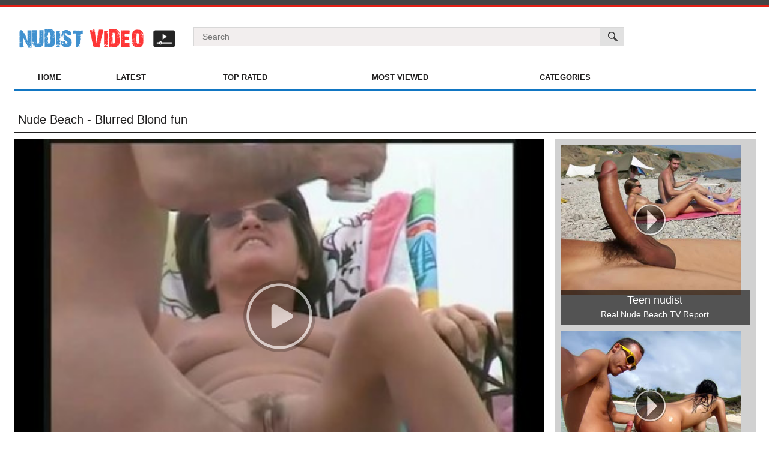

--- FILE ---
content_type: text/html
request_url: https://www.nudist-video.com/videos/nude-beach-blurred-blond-fun/
body_size: 6631
content:
<!DOCTYPE html>
<html lang="en">
<head>
	<title>Nude Beach - Blurred Blond fun - (Nudist-Video.com)</title>
	<meta http-equiv="Content-Type" content="text/html; charset=utf-8"/>
	<meta name="description" content="Nudist Couple On A Beach - (Nudist-Video.com)"/>
	<meta name="keywords" content="Nude beach, nude, nudist, nude beach, naturist, fkk"/>
	<meta name="generator" content="KVS CMS"/>
	<meta name="viewport" content="width=device-width, initial-scale=1">

			
		<link href="https://www.nudist-video.com/styles/jquery.fancybox-white.css?v=4.3" rel="stylesheet" type="text/css"/>
                 <link href="https://www.nudist-video.com/styles/style.css?v=4.3" rel="stylesheet" type="text/css"/>	

	<script>
		var pageContext = {
						videoId: '865',						loginUrl: 'https://www.nudist-video.com/login-required/'
		};
	</script>

				<link href="https://www.nudist-video.com/videos/nude-beach-blurred-blond-fun/" rel="canonical"/>
	
			<meta property="og:title" content="Nude Beach - Blurred Blond fun"/>
				<meta property="og:image" content="https://www.nudist-video.com/contents/videos_screenshots/0/865/preview.mp4.jpg"/>
				<meta property="og:description" content="Nudist Couple On A Beach"/>
	</head>
<body>

<div class="top-links">
	<div class="center-hold">
					</div>
</div>
<div class="container">
	<div class="header">
		<div class="logo">
			<a href="https://www.nudist-video.com/"></a>
		</div>
		<div class="social-bookmarks">
					</div>
		<div class="search">
			<form id="search_form" action="https://www.nudist-video.com/search/" method="get" data-url="https://www.nudist-video.com/search/%QUERY%/">
				<span class="search-button">Search</span>
				<div class="search-text"><input type="text" name="q" placeholder="Search" value=""/></div>
			</form>
		</div>
	</div>
	<nav>
		<div class="navigation">
			<button class="button">
				<span class="icon">
					<span class="ico-bar"></span>
					<span class="ico-bar"></span>
					<span class="ico-bar"></span>
				</span>
			</button>
						<ul class="primary">
				<li >
					<a href="https://www.nudist-video.com/" id="item1">Home</a>
				</li>
				<li >
					<a href="https://www.nudist-video.com/latest-updates/" id="item2">Latest</a>
				</li>
				<li >
					<a href="https://www.nudist-video.com/top-rated/" id="item3">Top Rated</a>
				</li>
				<li >
					<a href="https://www.nudist-video.com/most-popular/" id="item4">Most Viewed</a>
				</li>
													<li >
						<a href="https://www.nudist-video.com/categories/" id="item6">Categories</a>
					</li>
																															</ul>
			<ul class="secondary">
							</ul>
		</div>
	</nav>
<div class="content">
		<div class="top">
		
	</div>
<div class="headline">
	<h1>Nude Beach - Blurred Blond fun</h1>
</div>
<div class="block-video">
	<div class="table">
		<div class="opt">
<a  target="_blank" href="http://4manage.net/tds/in.cgi?12" rel="nofollow" title="Visit our nudist sponsor"><img src="/images/cmrcl/315x300-3.jpg"/></a>
<div class="example_text_right" >
        <h6>Teen nudist</h6>
        <span> Real Nude Beach TV Report</span>
    </div>
</div>
<div class="opt">
<a  target="_blank" href="http://4manage.net/tds/in.cgi?12" rel="nofollow" title="Visit our fkk sponsor"><img src="/images/cmrcl/315x300-1.jpg"/></a>
<div class="example_text_right" >
        <h6>Public beach</h6>
        <span> Girl touching dick of her friend</span>
    </div>
<div class="slider_new_right"><b>Hot</b></div>
</div>
<div class="opt">
<a  target="_blank" href="http://4manage.net/tds/in.cgi?12" rel="nofollow" title="Visit our nudist sponsor"><img src="/images/cmrcl/315x300-2.jpg"/></a>
<div class="example_text_right_bottom" >
        <h6>Teen nudist</h6>
        <span> Real Nude Beach TV Report</span>
    </div>
</div>
	</div>
	<div class="video-holder">
		<div class="player">
			<div class="player-holder">
															<div class="player-wrap" style="width: 100%; height: 0; padding-bottom: 66.666666666667%">
							<div id="kt_player"></div>
						</div>
						<script type="text/javascript" src="https://www.nudist-video.com/player/kt_player.js?v=5.0.1"></script>
						<script type="text/javascript">
							/* <![CDATA[ */
															function getEmbed(width, height) {
									if (width && height) {
										return '<iframe width="' + width + '" height="' + height + '" src="https://www.nudist-video.com/embed/865" frameborder="0" allowfullscreen webkitallowfullscreen mozallowfullscreen oallowfullscreen msallowfullscreen></iframe>';
									}
									return '<iframe width="720" height="480" src="https://www.nudist-video.com/embed/865" frameborder="0" allowfullscreen webkitallowfullscreen mozallowfullscreen oallowfullscreen msallowfullscreen></iframe>';
								}
							
							var flashvars = {
																	video_id: '865', 																	license_code: '$681847422495339', 																	rnd: '1769263859', 																	video_url: 'function/0/https://www.nudist-video.com/get_file/1/711da3deb9ac29df9850c0a06cda82ad7e318d8d1a/0/865/865.mp4/', 																	postfix: '.mp4', 																	preview_url: 'https://www.nudist-video.com/contents/videos_screenshots/0/865/preview.mp4.jpg', 																	skin: 'dark.css', 																	logo_src: 'https://www.nudist-video.com/contents/other/player/logo-lay.png', 																	logo_position: '5,5', 																	logo_anchor: 'topleft', 																	logo_url: 'http://4manage.net/tds/in.cgi?12', 																	bt: '3', 																	preload: 'metadata', 																	hide_controlbar: '1', 																	hide_style: 'fade', 																	adv_post_duration: '300', 																	adv_post_html: 'https://www.nudist-video.com/player/html.php?aid=post_roll_html&video_id=865&cs_id=0&category_ids=2', 																	embed: '0'															};
														kt_player('kt_player', 'https://www.nudist-video.com/player/kt_player.swf?v=5.0.1', '100%', '100%', flashvars);
							/* ]]> */
						</script>
												</div>
		</div>
					<div class="sponsor">
				
			</div>
				<div class="video-info">
			<div class="info-holder">
				<div class="info-buttons">
					<div class="rating-container">
													<a href="#like" class="rate-like" title="I like this video" data-video-id="865" data-vote="5">I like this video</a>
							<a href="#dislike" class="rate-dislike" title="I don't like this video" data-video-id="865" data-vote="0">I don't like this video</a>
												<div class="rating">
														
														
							<span class="voters" data-success="Thank you!" data-error="IP already voted">20% (5 votes)</span>
							<span class="scale-holder"><span class="scale" style="width:20%;" data-rating="1.0000" data-votes="5"></span></span>
						</div>
					</div>
										<div class="tabs-menu">
						<ul>
							<li><a href="#tab_video_info" class="toggle-button">Video Details</a></li>
															<li><a href="#tab_report_rrror" class="toggle-button">Report Video</a></li>
																						<li><a href="#tab_screenshots" class="toggle-button">Screenshots</a></li>
														<li><a href="#tab_share" class="toggle-button">Share</a></li>
							<li><a href="#tab_comments" class="toggle-button">Comments (0)</a></li>
						</ul>
					</div>
				</div>
				<div id="tab_video_info" class="tab-content">
					<div class="block-details">
												<div class="info">
							<div class="item">
								<span>Duration: <em>1min 05sec</em></span>
								<span>Views: <em>5 231</em></span>
								<span>Submitted: <em>8 years ago</em></span>
															</div>
															<div class="item">
									Description:
									<em>Nudist Couple On A Beach</em>
								</div>
																													<div class="item">
									Categories:
																			<a href="https://www.nudist-video.com/categories/nude-beach/">Nude beach</a>
																	</div>
																						<div class="item">
									Tags:
																			<a href="https://www.nudist-video.com/tags/nude/">nude</a>
																			<a href="https://www.nudist-video.com/tags/nudist/">nudist</a>
																			<a href="https://www.nudist-video.com/tags/nude-beach/">nude beach</a>
																			<a href="https://www.nudist-video.com/tags/naturist/">naturist</a>
																			<a href="https://www.nudist-video.com/tags/fkk/">fkk</a>
																	</div>
																																		</div>
					</div>
				</div>
									<div id="tab_report_rrror" class="tab-content hidden">
						<div class="block-flagging">
							<form method="post">
								<div class="generic-error hidden"></div>
								<div class="success hidden">Thank you! We appreciate your help.</div>
								<div class="block-radios">
									<div class="button-group">
										<label class="field-label">Report this video as</label>
																					<div class="row">
												<input type="radio" id="flag_inappropriate_video" name="flag_id" value="flag_inappropriate_video" class="radio" >
												<label for="flag_inappropriate_video">Inappropriate</label>
											</div>
																					<div class="row">
												<input type="radio" id="flag_error_video" name="flag_id" value="flag_error_video" class="radio" >
												<label for="flag_error_video">Error (no video, no sound)</label>
											</div>
																					<div class="row">
												<input type="radio" id="flag_copyrighted_video" name="flag_id" value="flag_copyrighted_video" class="radio" >
												<label for="flag_copyrighted_video">Copyrighted material</label>
											</div>
																					<div class="row">
												<input type="radio" id="flag_other_video" name="flag_id" value="flag_other_video" class="radio" checked>
												<label for="flag_other_video">Other</label>
											</div>
																				<input type="hidden" name="action" value="flag"/>
										<input type="hidden" name="video_id" value="865">
										<input type="submit" class="submit" value="Send">
									</div>
								</div>
								<div class="block-textarea">
									<label for="flag_message" class="field-label">Reason (optional)</label>
									<textarea id="flag_message" name="flag_message" rows="3" class="textarea" placeholder=""></textarea>
								</div>
							</form>
						</div>
					</div>
													<div id="tab_screenshots" class="tab-content hidden">
						<div class="block-screenshots">
																								<a href="https://www.nudist-video.com/get_file/0/e63ebc9f987b873e7f5045fc0b1dd055395094fdde/0/865/screenshots/1.jpg/" class="item" rel="screenshots" data-fancybox-type="image">
										<img class="thumb " src="https://www.nudist-video.com/contents/videos_screenshots/0/865/180x135/1.jpg" width="180" height="135" alt="Nude Beach - Blurred Blond fun">
									</a>
																																<a href="https://www.nudist-video.com/get_file/0/dd143cb0cb2394ccda673a563f9d7feb4d355996d5/0/865/screenshots/2.jpg/" class="item" rel="screenshots" data-fancybox-type="image">
										<img class="thumb " src="https://www.nudist-video.com/contents/videos_screenshots/0/865/180x135/2.jpg" width="180" height="135" alt="Nude Beach - Blurred Blond fun">
									</a>
																																<a href="https://www.nudist-video.com/get_file/0/984414b6af54d71b3581ac1489b39329b6d4a8cb71/0/865/screenshots/3.jpg/" class="item" rel="screenshots" data-fancybox-type="image">
										<img class="thumb " src="https://www.nudist-video.com/contents/videos_screenshots/0/865/180x135/3.jpg" width="180" height="135" alt="Nude Beach - Blurred Blond fun">
									</a>
																																<a href="https://www.nudist-video.com/get_file/0/db823c366422a771d3a6c15d62f9fbe6cd2a5bc74b/0/865/screenshots/4.jpg/" class="item" rel="screenshots" data-fancybox-type="image">
										<img class="thumb " src="https://www.nudist-video.com/contents/videos_screenshots/0/865/180x135/4.jpg" width="180" height="135" alt="Nude Beach - Blurred Blond fun">
									</a>
																																<a href="https://www.nudist-video.com/get_file/0/8b67bfbc88f0426fde8959732bb4b60c23e3e817e9/0/865/screenshots/5.jpg/" class="item" rel="screenshots" data-fancybox-type="image">
										<img class="thumb " src="https://www.nudist-video.com/contents/videos_screenshots/0/865/180x135/5.jpg" width="180" height="135" alt="Nude Beach - Blurred Blond fun">
									</a>
																																<a href="https://www.nudist-video.com/get_file/0/66f861f2a2501dd728db6ec3284e6b77394bff2fae/0/865/screenshots/6.jpg/" class="item" rel="screenshots" data-fancybox-type="image">
										<img class="thumb " src="https://www.nudist-video.com/contents/videos_screenshots/0/865/180x135/6.jpg" width="180" height="135" alt="Nude Beach - Blurred Blond fun">
									</a>
																																<a href="https://www.nudist-video.com/get_file/0/3336d9fd46903468bd27cca821a1a84ce3e55ffdf5/0/865/screenshots/7.jpg/" class="item" rel="screenshots" data-fancybox-type="image">
										<img class="thumb " src="https://www.nudist-video.com/contents/videos_screenshots/0/865/180x135/7.jpg" width="180" height="135" alt="Nude Beach - Blurred Blond fun">
									</a>
																																<a href="https://www.nudist-video.com/get_file/0/95df235cdde64460f3e94723a7e8ad99216fcd414a/0/865/screenshots/8.jpg/" class="item" rel="screenshots" data-fancybox-type="image">
										<img class="thumb " src="https://www.nudist-video.com/contents/videos_screenshots/0/865/180x135/8.jpg" width="180" height="135" alt="Nude Beach - Blurred Blond fun">
									</a>
																					</div>
					</div>
								<div id="tab_share" class="tab-content hidden">
					<div class="block-share">
						<form>
							<div class="row">
								<label for="share_link" class="field-label">Link to this video</label>
								<div class="block-bookmarks">
																	</div>
								<input type="text" id="share_link" class="textfield middle" value="https://www.nudist-video.com/videos/nude-beach-blurred-blond-fun/" readonly>
							</div>
							<div class="row">
								<label for="share_bb_code" class="field-label">BB code</label>
								<input type="text" id="share_bb_code" class="textfield" value="[url=https://www.nudist-video.com/videos/nude-beach-blurred-blond-fun/]Nude Beach - Blurred Blond fun[/url]" readonly>
							</div>
													</form>
					</div>
				</div>
				<div id="tab_comments" class="tab-content hidden">
						
<div class="block-comments" data-block-id="video_comments_video_comments">
	<form method="post">
									<a href="#add_comment" class="toggle-button">Add comment</a>
							<label class="field-label">Comments</label>
		<span class="hint">
																				Be the first one to comment!
					</span>

					<div class="success hidden">
				Thank you! Your comment has been submitted for review.
			</div>
			<div class="block-new-comment">
				<div class="generic-error hidden"></div>
				<div>
											<div class="row">
							<label for="comment_username" class="field-label">Your name</label>
							<input type="text" id="comment_username" name="anonymous_username" maxlength="30" class="textfield" placeholder="optional, please enter name to make your comment personalized"/>
						</div>
										<div class="row">
						<label for="comment_message" class="field-label required">Comment</label>
													<div class="smileys-support">
								<div class="smileys-bar">
	<img data-src="https://www.nudist-video.com/images/emoticons/smile.png" alt=":)"/>
	<img data-src="https://www.nudist-video.com/images/emoticons/cool.png" alt="8-)"/>
	<img data-src="https://www.nudist-video.com/images/emoticons/cwy.png" alt=";("/>
	<img data-src="https://www.nudist-video.com/images/emoticons/grin.png" alt=":D"/>
	<img data-src="https://www.nudist-video.com/images/emoticons/sad.png" alt=":("/>
	<img data-src="https://www.nudist-video.com/images/emoticons/shocked.png" alt=":O"/>
	<img data-src="https://www.nudist-video.com/images/emoticons/tongue.png" alt=":P"/>
	<img data-src="https://www.nudist-video.com/images/emoticons/wink.png" alt=";)"/>
	<img data-src="https://www.nudist-video.com/images/emoticons/heart.png" alt=":heart:"/>
	<img data-src="https://www.nudist-video.com/images/emoticons/ermm.png" alt=":ermm:"/>
	<img data-src="https://www.nudist-video.com/images/emoticons/angel.png" alt=":angel:"/>
	<img data-src="https://www.nudist-video.com/images/emoticons/angry.png" alt=":angry:"/>
	<img data-src="https://www.nudist-video.com/images/emoticons/alien.png" alt=":alien:"/>
	<img data-src="https://www.nudist-video.com/images/emoticons/blink.png" alt=":blink:"/>
	<img data-src="https://www.nudist-video.com/images/emoticons/blush.png" alt=":blush:"/>
	<img data-src="https://www.nudist-video.com/images/emoticons/cheerful.png" alt=":cheerful:"/>
	<img data-src="https://www.nudist-video.com/images/emoticons/devil.png" alt=":devil:"/>
	<img data-src="https://www.nudist-video.com/images/emoticons/dizzy.png" alt=":dizzy:"/>
	<img data-src="https://www.nudist-video.com/images/emoticons/getlost.png" alt=":getlost:"/>
	<img data-src="https://www.nudist-video.com/images/emoticons/happy.png" alt=":happy:"/>
	<img data-src="https://www.nudist-video.com/images/emoticons/kissing.png" alt=":kissing:"/>
	<img data-src="https://www.nudist-video.com/images/emoticons/ninja.png" alt=":ninja:"/>
	<img data-src="https://www.nudist-video.com/images/emoticons/pinch.png" alt=":pinch:"/>
	<img data-src="https://www.nudist-video.com/images/emoticons/pouty.png" alt=":pouty:"/>
	<img data-src="https://www.nudist-video.com/images/emoticons/sick.png" alt=":sick:"/>
	<img data-src="https://www.nudist-video.com/images/emoticons/sideways.png" alt=":sideways:"/>
	<img data-src="https://www.nudist-video.com/images/emoticons/silly.png" alt=":silly:"/>
	<img data-src="https://www.nudist-video.com/images/emoticons/sleeping.png" alt=":sleeping:"/>
	<img data-src="https://www.nudist-video.com/images/emoticons/unsure.png" alt=":unsure:"/>
	<img data-src="https://www.nudist-video.com/images/emoticons/w00t.png" alt=":woot:"/>
	<img data-src="https://www.nudist-video.com/images/emoticons/wassat.png" alt=":wassat:"/>
</div>								<textarea class="textarea" id="comment_message" name="comment" rows="3" placeholder=""></textarea>
								<div class="field-error down"></div>
							</div>
											</div>
					<div class="bottom">
													<label>Please confirm that you are a Human by entering security code from the image below.</label>
							<div class="captcha-control">
								<div class="image">
									<img src="https://www.nudist-video.com/captcha/comments/?rand=1769263859" alt="Captcha image"/>
									<label for="comment_code" class="field-label required">Security code</label>
									<input type="text" id="comment_code" class="textfield" name="code" autocomplete="off">
									<div class="field-error up"></div>
								</div>
								<input type="hidden" name="action" value="add_comment"/>
								<input type="hidden" name="video_id" value="865">
								<input type="submit" class="submit" value="Send">
							</div>
											</div>
				</div>
			</div>
			</form>

	<div class="list-comments hidden">
	<div id="video_comments_video_comments">
		<div class="margin-fix" id="video_comments_video_comments_items">
					</div>

								</div>
</div></div>


				</div>
			</div>
		</div>
	</div>
</div>
	<div class="related-videos" id="list_videos_related_videos">
	<ul class="list-sort" id="list_videos_related_videos_filter_list">
					<li><span>Related Videos</span></li>
		
		
			</ul>
		
<div class="box">
	<div class="list-videos">
		<div class="margin-fix" id="list_videos_related_videos_items">
																		<div class="item  ">
						<a href="https://www.nudist-video.com/videos/barely-legal-young-nudist-lays-naked-at-the-beach/" title="Barely legal young nudist lays naked at the beach" >
							<div class="img">
																	<img class="thumb " src="https://www.nudist-video.com/contents/videos_screenshots/0/391/180x135/1.jpg" alt="Barely legal young nudist lays naked at the beach" data-cnt="8" width="180" height="135"/>
																																																</div>
							<strong class="title">
																	Barely legal young nudist lays naked at the beach
															</strong>
							<div class="wrap">
								<div class="duration">1m:03s</div>

																								<div class="rating positive">
									100%
								</div>
							</div>
							<div class="wrap">
																								<div class="added"><em>8 years ago</em></div>
								<div class="views">4 190</div>
							</div>
						</a>
											</div>
									<div class="item  ">
						<a href="https://www.nudist-video.com/videos/voyeur-at-nude-beach-in-spring-time2/" title="Voyeur at nude beach in spring time" >
							<div class="img">
																	<img class="thumb " src="https://www.nudist-video.com/contents/videos_screenshots/1000/1375/180x135/1.jpg" alt="Voyeur at nude beach in spring time" data-cnt="8" width="180" height="135"/>
																																																</div>
							<strong class="title">
																	Voyeur at nude beach in spring time
															</strong>
							<div class="wrap">
								<div class="duration">1m:03s</div>

																								<div class="rating positive">
									100%
								</div>
							</div>
							<div class="wrap">
																								<div class="added"><em>8 years ago</em></div>
								<div class="views">4 159</div>
							</div>
						</a>
											</div>
									<div class="item  ">
						<a href="https://www.nudist-video.com/videos/stroking-and-fingering-at-public-beach/" title="Stroking and fingering at public beach" >
							<div class="img">
																	<img class="thumb " src="https://www.nudist-video.com/contents/videos_screenshots/1000/1435/180x135/1.jpg" alt="Stroking and fingering at public beach" data-cnt="8" width="180" height="135"/>
																																																</div>
							<strong class="title">
																	Stroking and fingering at public beach
															</strong>
							<div class="wrap">
								<div class="duration">2m:01s</div>

																								<div class="rating positive">
									95%
								</div>
							</div>
							<div class="wrap">
																								<div class="added"><em>8 years ago</em></div>
								<div class="views">27 776</div>
							</div>
						</a>
											</div>
									<div class="item  ">
						<a href="https://www.nudist-video.com/videos/nudist-dee-and-our-67-mustang-we-just-thought-we-would-enter-the-sexy-in-on-a-car-contest/" title="Nudist Dee and our 67 Mustang. We just thought we would enter the sexy in/on a car contest." >
							<div class="img">
																	<img class="thumb " src="https://www.nudist-video.com/contents/videos_screenshots/1000/1136/180x135/1.jpg" alt="Nudist Dee and our 67 Mustang. We just thought we would enter the sexy in/on a car contest." data-cnt="8" width="180" height="135"/>
																																																</div>
							<strong class="title">
																	Nudist Dee and our 67 Mustang. We just thought we would enter the sexy in/on a car contest.
															</strong>
							<div class="wrap">
								<div class="duration">1m:02s</div>

																								<div class="rating positive">
									83%
								</div>
							</div>
							<div class="wrap">
																								<div class="added"><em>8 years ago</em></div>
								<div class="views">6 132</div>
							</div>
						</a>
											</div>
									<div class="item  ">
						<a href="https://www.nudist-video.com/videos/the-sun-is-very-much-warm-sea-light-breeze-and-many-beautiful-naked-girls-bask-in-the-sun-i-take-my-reflex-camera-and-go-to-the-nude-beach-in-order-to-show-you-this-beauty/" title="The sun is Very much, warm sea, light breeze... and many beautiful naked girls bask in the sun. I take my reflex camera and go to the nude beach in order to show you this beauty." >
							<div class="img">
																	<img class="thumb " src="https://www.nudist-video.com/contents/videos_screenshots/1000/1297/180x135/1.jpg" alt="The sun is Very much, warm sea, light breeze... and many beautiful naked girls bask in the sun. I take my reflex camera and go to the nude beach in order to show you this beauty." data-cnt="8" width="180" height="135"/>
																																																</div>
							<strong class="title">
																	The sun is Very much, warm sea, light breeze... and many beautiful naked girls bask in the sun. I take my reflex camera and go to the nude beach in order to show you this beauty.
															</strong>
							<div class="wrap">
								<div class="duration">1m:12s</div>

																								<div class="rating positive">
									100%
								</div>
							</div>
							<div class="wrap">
																								<div class="added"><em>8 years ago</em></div>
								<div class="views">2 337</div>
							</div>
						</a>
											</div>
									<div class="item  ">
						<a href="https://www.nudist-video.com/videos/blowjob-on-stage-nudist-club2/" title="BlowJob on stage (Nudist Club)" >
							<div class="img">
																	<img class="thumb " src="https://www.nudist-video.com/contents/videos_screenshots/0/518/180x135/1.jpg" alt="BlowJob on stage (Nudist Club)" data-cnt="8" width="180" height="135"/>
																																																</div>
							<strong class="title">
																	BlowJob on stage (Nudist Club)
															</strong>
							<div class="wrap">
								<div class="duration">1m:13s</div>

																								<div class="rating positive">
									100%
								</div>
							</div>
							<div class="wrap">
																								<div class="added"><em>8 years ago</em></div>
								<div class="views">2 967</div>
							</div>
						</a>
											</div>
									<div class="item  ">
						<a href="https://www.nudist-video.com/videos/nudist-girl-flashing-at-beach/" title="nudist girl flashing at beach" >
							<div class="img">
																	<img class="thumb " src="https://www.nudist-video.com/contents/videos_screenshots/1000/1137/180x135/1.jpg" alt="nudist girl flashing at beach" data-cnt="8" width="180" height="135"/>
																																																</div>
							<strong class="title">
																	nudist girl flashing at beach
															</strong>
							<div class="wrap">
								<div class="duration">1m:02s</div>

																								<div class="rating positive">
									100%
								</div>
							</div>
							<div class="wrap">
																								<div class="added"><em>8 years ago</em></div>
								<div class="views">3 940</div>
							</div>
						</a>
											</div>
									<div class="item  ">
						<a href="https://www.nudist-video.com/videos/hi-here-is-some-pics-of-my-last-vacations-in-a-nude-beach2/" title="Hi!...here is some pics of my last vacations in a nude beach" >
							<div class="img">
																	<img class="thumb " src="https://www.nudist-video.com/contents/videos_screenshots/0/659/180x135/1.jpg" alt="Hi!...here is some pics of my last vacations in a nude beach" data-cnt="8" width="180" height="135"/>
																																																</div>
							<strong class="title">
																	Hi!...here is some pics of my last vacations in a nude beach
															</strong>
							<div class="wrap">
								<div class="duration">1m:04s</div>

																								<div class="rating positive">
									66%
								</div>
							</div>
							<div class="wrap">
																								<div class="added"><em>8 years ago</em></div>
								<div class="views">3 508</div>
							</div>
						</a>
											</div>
									<div class="item  ">
						<a href="https://www.nudist-video.com/videos/botomless-girls-on-nude-beach/" title="bottomless girl on nude beach" >
							<div class="img">
																	<img class="thumb " src="https://www.nudist-video.com/contents/videos_screenshots/0/424/180x135/1.jpg" alt="bottomless girl on nude beach" data-cnt="8" width="180" height="135"/>
																																																</div>
							<strong class="title">
																	bottomless girl on nude beach
															</strong>
							<div class="wrap">
								<div class="duration">1m:04s</div>

																								<div class="rating positive">
									92%
								</div>
							</div>
							<div class="wrap">
																								<div class="added"><em>9 years ago</em></div>
								<div class="views">19 587</div>
							</div>
						</a>
											</div>
									<div class="item  ">
						<a href="https://www.nudist-video.com/videos/[base64]/" title="this weekend started out as a 3 some at a nudist camp, but after the many requests from neighbors everyone wanted to take a picture so each had their turn at the pictures also. best gang bang i ever had." >
							<div class="img">
																	<img class="thumb " src="https://www.nudist-video.com/contents/videos_screenshots/1000/1345/180x135/1.jpg" alt="this weekend started out as a 3 some at a nudist camp, but after the many requests from neighbors everyone wanted to take a picture so each had their turn at the pictures also. best gang bang i ever had." data-cnt="8" width="180" height="135"/>
																																																</div>
							<strong class="title">
																	this weekend started out as a 3 some at a nudist camp, but after the many requests from neighbors everyone wanted to take a picture so each had their turn at the pictures also. best gang bang i ever had.
															</strong>
							<div class="wrap">
								<div class="duration">1m:02s</div>

																								<div class="rating positive">
									100%
								</div>
							</div>
							<div class="wrap">
																								<div class="added"><em>8 years ago</em></div>
								<div class="views">3 935</div>
							</div>
						</a>
											</div>
									<div class="item  ">
						<a href="https://www.nudist-video.com/videos/this-girl-give-her-boyfriend-a-delisius-massage-on-the-nude-beach-of-scheveningen-holland-and-offer-me-e-wonderfull-look-true/" title="This girl give her boyfriend a delisius massage on the nude beach of Scheveningen, Holland, and offer me e wonderfull &#34;look true.....:+)&#34;" >
							<div class="img">
																	<img class="thumb " src="https://www.nudist-video.com/contents/videos_screenshots/1000/1319/180x135/1.jpg" alt="This girl give her boyfriend a delisius massage on the nude beach of Scheveningen, Holland, and offer me e wonderfull &#34;look true.....:+)&#34;" data-cnt="8" width="180" height="135"/>
																																																</div>
							<strong class="title">
																	This girl give her boyfriend a delisius massage on the nude beach of Scheveningen, Holland, and offer me e wonderfull &#34;look true.....:+)&#34;
															</strong>
							<div class="wrap">
								<div class="duration">1m:05s</div>

																								<div class="rating positive">
									66%
								</div>
							</div>
							<div class="wrap">
																								<div class="added"><em>7 years ago</em></div>
								<div class="views">5 244</div>
							</div>
						</a>
											</div>
									<div class="item  ">
						<a href="https://www.nudist-video.com/videos/[base64]/" title="This couple was playful all day at the nude beach. Then, they took their blanket for a walk to a more secluded part of the beach.  I had to watch from the top of the cliff.  I snapped lots of pics, these are the ones I could consider best.  I apologize fo" >
							<div class="img">
																	<img class="thumb " src="https://www.nudist-video.com/contents/videos_screenshots/1000/1317/180x135/1.jpg" alt="This couple was playful all day at the nude beach. Then, they took their blanket for a walk to a more secluded part of the beach.  I had to watch from the top of the cliff.  I snapped lots of pics, these are the ones I could consider best.  I apologize fo" data-cnt="8" width="180" height="135"/>
																																																</div>
							<strong class="title">
																	This couple was playful all day at the nude beach. Then, they took their blanket for a walk to a more secluded part of the beach.  I had to watch from the top of the cliff.  I snapped lots of pics, these are the ones I could consider best.  I apologize fo
															</strong>
							<div class="wrap">
								<div class="duration">1m:04s</div>

																								<div class="rating positive">
									100%
								</div>
							</div>
							<div class="wrap">
																								<div class="added"><em>8 years ago</em></div>
								<div class="views">2 412</div>
							</div>
						</a>
											</div>
												</div>
	</div>
</div></div>
</div>

	<div class="footer-margin">
					<div class="content">
				<div class="box bottom-adv">
					<div class="spot">
<a  target="_blank" href="https://rudefly.com" rel="nofollow" title="Visit our sponsor"><img src="/images/cmrcl/300x250-1.jpg"/></a>
<div class="example_text_top">
        <h6>Spain - Regular beach</h6>
        <span>We went to a playa. All people wear bathing suit and slip, but my bf don't</span>

    </div>
</div>
<div class="spot">
<a  target="_blank" href="http://4manage.net/tds/in.cgi?12" rel="nofollow" title="Visit our sponsor"><img src="/images/cmrcl/300x250-2.jpg"/></a>
   <div class="example_text" >
        <h6>FIRST TIME</h6>
        <span>Public russian beach sex part 1</span>
    </div>
</div>
<div class="spot">
<a  target="_blank" href="http://4manage.net/tds/in.cgi?12" rel="nofollow" title="Visit our sponsor"><img src="/images/cmrcl/300x250-3.jpg"/></a>
<div class="example_text" >
        <h6>Young Nudist</h6>
        <span>Girlfriend with Strangers at nude beach</span>
    </div>
</div>
<div class="spot">
<a  target="_blank" href="http://4manage.net/tds/in.cgi?12" rel="nofollow" title="Visit our sponsor"><img src="/images/cmrcl/300x250-4.jpg"/></a>
<div class="slider_new">NEW</div>
</div>
				</div>
			</div>
			</div>
</div>
<div class="footer">
	<div class="footer-wrap">
		<ul class="nav">
			<li><a href="https://www.nudist-video.com/">Home</a></li>
						<li><a data-href="https://www.nudist-video.com/invite/" data-fancybox="ajax">Invite a Friend</a></li>
			<li><a data-href="https://www.nudist-video.com/feedback/" data-fancybox="ajax">Support</a></li>
			
		</ul>
		<div class="copyright">
			2010-2026 <a href="https://www.nudist-video.com">nudist-video.com</a><br/>
			All rights reserved.


		</div>
		<div class="txt">
			Nudist-Video.com website was launched ten years ago. We see our main goal as granting access to naturalism and nudism materials of the highest quality possible. All the video files shot on nudist beaches you get access to are filmed in High Definition Video format, the best top quality solution for today. Your attention will be drawn to the minutest details of naturist camp activities. Nudist pictures and nudism video clips from hot naturist beaches.
		</div>
	</div>

	<script src="https://www.nudist-video.com/js/main.min.js?v=4.3"></script>
	<script>
		$.blockUI.defaults.overlayCSS = {};
	</script>
</div>
<script defer src="https://static.cloudflareinsights.com/beacon.min.js/vcd15cbe7772f49c399c6a5babf22c1241717689176015" integrity="sha512-ZpsOmlRQV6y907TI0dKBHq9Md29nnaEIPlkf84rnaERnq6zvWvPUqr2ft8M1aS28oN72PdrCzSjY4U6VaAw1EQ==" data-cf-beacon='{"version":"2024.11.0","token":"4b330a7b40c346689015d1e956367254","r":1,"server_timing":{"name":{"cfCacheStatus":true,"cfEdge":true,"cfExtPri":true,"cfL4":true,"cfOrigin":true,"cfSpeedBrain":true},"location_startswith":null}}' crossorigin="anonymous"></script>
</body>
</html>

--- FILE ---
content_type: text/css
request_url: https://www.nudist-video.com/styles/style.css?v=4.3
body_size: 13546
content:
body,
div,
dl,
dt,
dd,
ul,
ol,
li,
h1,
h2,
h3,
h4,
h5,
h6,
pre,
form,
fieldset,
input,
textarea,
p,
blockquote,
th,
td {
	margin: 0;
	padding: 0;
}
fieldset,
img {
	border: 0;
}
img,
object,
embed {
	vertical-align: bottom;
}
address,
caption,
cite,
code,
dfn,
em,
th,
var {
	font-style: normal;
	font-weight: normal;
}
ol,
ul {
	list-style: none;
}
caption,
th {
	text-align: left;
}
h1,
h2,
h3,
h4,
h5,
h6 {
	font-size: 100%;
	font-weight: normal;
}
q:before,
q:after {
	content: '';
}
a * {
	cursor: pointer;
}
html {
	height: 100%;
	background: #ffffff url('../images/blank.gif') 50% 0;
}
body {
	font-size: 12px;
	line-height: 14px;
	font-family: Arial, Helvetica, sans-serif;
	min-height: 100%;
	min-width: 320px;
	position: relative;
	color: #201f1f;
	-webkit-text-size-adjust: none;
	-ms-text-size-adjust: none;
}
a {
	color: #201f1f;
	text-decoration: none;
	cursor: pointer;
}
a:hover {
	color: #1176c3;
}
input,
select,
textarea {
	font-size: 14px;
	line-height: 16px;
	font-family: Arial, Helvetica, sans-serif;
}
.container {
	max-width: 1235px;
	padding: 0 5px;
	margin: 0 auto;
	overflow: hidden;
	position: relative;
}
.hidden {
	display: none;
}
.movable-top,
.movable-bottom {
	position: relative;
}
.country {
	margin: 1px 3px 1px 0;
}
.page-error {
	padding: 10px;
	background: transparent;
	color: #e41f15;
	border: 1px solid #e41f15;
	font-size: 30px;
	line-height: 34px;
	text-align: center;
	margin: 20px 0 0;
	border-radius: 3px;
	-webkit-border-radius: 3px;
}
/* forms */
form .two-sections:after {
	content: "";
	display: block;
	clear: both;
}
form .two-sections .section-one {
	float: left;
	width: 70%;
}
form .two-sections .section-two {
	float: left;
	width: 24%;
	margin: 0 0 0 2%;
	padding: 0 0 0 2%;
	background: url('../images/separator.png') repeat-y;
}
form .section-title {
	display: block;
	font-size: 16px;
	line-height: 18px;
	margin: 15px 0 0;
	color: #201f1f;
	border-bottom: 1px solid #cccccc;
}
form .section-title:first-child {
	margin: 0;
}
form .section-title.expand {
	cursor: pointer;
	background: url('../images/white/ico-expand.gif') 100% 3px no-repeat;
}
form .section-title.collapse {
	cursor: pointer;
	background: url('../images/white/ico-collapse.gif') 100% 3px no-repeat;
}
form .row {
	display: block;
	position: relative;
	width: 100%;
	margin: 15px 0 0;
}
form .row:after {
	content: "";
	display: block;
	clear: both;
}
form .row:first-child {
	margin: 0;
}
form label {
	display: block;
	overflow: hidden;
	color: #201f1f;
	margin: 0 0 4px;
}
form label.field-label:after {
	content: ":";
}
form label.field-label.required {
	font-weight: bold;
}
form label.field-label.required:after {
	content: " (*):";
}
form .button-group .row {
	margin: 6px 0 0 0;
}
form .button-group .row:first-child {
	margin: 0;
}
form .button-group .row label {
	float: left;
	color: #434141;
	margin: 0 15px 0 0;
	cursor: pointer;
}
form .radio,
form .checkbox {
	width: 14px;
	height: 14px;
	float: left;
	margin: 0 5px 0 0;
	cursor: pointer;
}
form .submit {
	height: 30px;
	text-align: center;
	color: #ffffff;
	border: 1px solid #106baf;
	text-transform: uppercase;
	font-weight: bold;
	font-size: 14px;
	line-height: 16px;
	padding: 0 10px;
	cursor: pointer;
	-webkit-appearance: none;
	background: #1176c3;
	border-radius: 3px;
	-webkit-border-radius: 3px;
}
form .submit.active {
	color: #ffffff;
	border: 1px solid #0c4e7e;
	background: #115e98;
}
form .submit:disabled {
	cursor: default;
	color: #a2a2a2;
	border: 1px solid #e4e4e4;
	background: #f2eeee;
}
form .submit:enabled:hover {
	color: #ffffff;
	border: 1px solid #0c4e7e;
	background: #115e98;
}
form .textfield,
form .textarea,
form .selectbox,
form .file {
	border: 1px solid #bebebe;
	padding: 6px 5px;
	color: #201f1f;
	background: #f2eeee;
	width: 100%;
	height: 30px;
	-webkit-box-sizing: border-box;
	-moz-box-sizing: border-box;
	box-sizing: border-box;
	border-radius: 3px;
	-webkit-border-radius: 3px;
}
form .textarea {
	resize: vertical;
	height: auto;
}
form .selectbox {
	padding: 5px;
}
form .date .selectbox {
	width: auto;
}
form .file {
	position: absolute;
	left: 0;
	top: 0;
	padding: 0;
	opacity: 0;
	-ms-filter: "progid:DXImageTransform.Microsoft.Alpha(Opacity=0)";
	filter: alpha(opacity=0);
}
form .textfield:focus,
form .textarea:focus,
form .selectbox:focus,
form .file:focus {
	border: 1px solid #585858;
	color: #201f1f;
	background: #f2eeee;
}
form .textfield.error,
form .textarea.error,
form .selectbox.error,
form .file.error,
form fieldset.error .textfield,
form fieldset.error .textarea,
form fieldset.error .selectbox,
form fieldset.error .file {
	border: 1px solid #e41f15;
	color: #201f1f;
	background: #f2eeee;
}
form .file-control {
	position: relative;
	width: 100%;
	height: 30px;
}
form .file-control .textfield {
	position: absolute;
	left: 0;
	top: 0;
	padding-left: 12px;
}
form .file-control .button {
	position: absolute;
	left: 3px;
	top: 3px;
	bottom: 3px;
	padding: 4px 5px 2px 5px;
	font-size: 14px;
	line-height: 16px;
	color: #ffffff;
	background: #1176c3;
	border-radius: 3px;
	-webkit-border-radius: 3px;
}
form .file-control .button.disabled {
	color: #a2a2a2;
	background: #f2eeee;
}
form .list-selector-popup {
	position: absolute;
	width: 90%;
	height: 160px;
	left: 5%;
	bottom: 46px;
	background: #ddd5d5;
	border: 2px solid #c5bfbf;
	z-index: 10000;
}
form .list-selector-popup:after {
	position: absolute;
	content: "";
	border-left: 30px solid transparent;
	border-right: 30px solid transparent;
	border-top: 10px solid #c5bfbf;
	left: 45%;
	bottom: -10px;
	z-index: 10000;
}
form .list-selector-popup .button-group {
	overflow-y: scroll;
	overflow-x: hidden;
	position: absolute;
	top: 8px;
	left: 8px;
	bottom: 38px;
	right: 8px;
}
form .list-selector-popup .button-group .group-title {
	margin: 0 5px 10px 0;
	padding: 3px;
	background: #c5bfbf;
	color: #201f1f;
}
form .list-selector-popup .button-group .item {
	display: inline-block;
	width: 32%;
	padding-bottom: 10px;
	vertical-align: top;
}
form .list-selector-popup .button-group .item label {
	color: #434141;
	margin: 0 15px 0 0;
	cursor: pointer;
}
form .list-selector-popup .filter {
	position: absolute;
	bottom: 0;
	left: 0;
	right: 0;
	height: 30px;
	background: #c5bfbf;
	border: none;
}
form .list-selector-popup .filter input {
	width: 100%;
	height: 100%;
	padding: 2px 10px;
	border: none;
	background: #c5bfbf;
	color: #201f1f;
	-webkit-box-sizing: border-box;
	-moz-box-sizing: border-box;
	box-sizing: border-box;
}
form .bottom {
	background: url('../images/divider.png') left 10px repeat-x;
	overflow: hidden;
	padding: 20px 0 0;
	clear: both;
	position: relative;
}
form .bottom a {
	color: #1176c3;
	font-size: 12px;
	line-height: 16px;
	text-decoration: underline;
}
form .bottom a:hover {
	color: #1176c3;
	text-decoration: none;
}
form .bottom .links {
	float: left;
}
form .bottom .submit {
	float: left;
	margin: 0 10px 0 0;
}
form .bottom .submit.right {
	float: right;
	margin: 0 0 0 10px;
}
form .captcha-control {
	overflow: hidden;
}
form .captcha-control .image {
	float: left;
	border: 0;
	width: 280px;
	height: 52px;
	margin: 0 12px 0 0;
}
form .captcha-control .image img {
	display: block;
	float: left;
	width: 125px;
	height: 52px;
	margin: 0 5px 0 0;
}
form .captcha-control label {
	float: left;
	margin: 0 0 6px;
}
form .captcha-control .textfield {
	width: 135px;
}
form .captcha-control .submit {
	float: left;
	margin: 19px 0 0;
}
form .success {
	margin: 10px;
	padding: 10px;
	background: #dfeffc;
	color: #201f1f;
	border: 2px solid #dfeffc;
	font-size: 14px;
	line-height: 16px;
	border-radius: 3px;
	-webkit-border-radius: 3px;
}
form .generic-error {
	text-align: center;
	margin: 0 10px 10px;
	padding: 10px;
	background: transparent;
	color: #e41f15;
	border: 2px solid #e41f15;
	font-size: 14px;
	font-weight: bold;
	line-height: 16px;
	border-radius: 3px;
	-webkit-border-radius: 3px;
}
form .info-message {
	margin: 10px;
	padding: 10px;
	background: #dfeffc;
	color: #201f1f;
	border: 2px solid #dfeffc;
	font-size: 14px;
	line-height: 16px;
	border-radius: 3px;
	-webkit-border-radius: 3px;
}
form .field-error {
	display: none;
	position: absolute;
	max-width: 400px;
	padding: 5px;
	z-index: 9999;
	margin: 2px 0 0 15px;
	background: #f8bbb8;
	color: #e41f15;
	font-weight: bold;
	border-radius: 3px;
	-webkit-border-radius: 3px;
}
form .field-error:before,
form .field-error:after {
	content: "";
	position: absolute;
}
form .field-error.down:before {
	border-left: 10px solid transparent;
	border-right: 10px solid transparent;
	border-bottom: 10px solid #f8bbb8;
	left: 20px;
	top: -10px;
}
form .field-error.down:after {
	border-left: 10px solid transparent;
	border-right: 10px solid transparent;
	border-bottom: 10px solid #f8bbb8;
	left: 20px;
	top: -9px;
}
form .field-error.up {
	background-image: none;
}
form .field-error.up:before {
	border-left: 10px solid transparent;
	border-right: 10px solid transparent;
	border-top: 10px solid #f8bbb8;
	left: 20px;
	bottom: -10px;
}
form .field-error.up:after {
	border-left: 10px solid transparent;
	border-right: 10px solid transparent;
	border-top: 10px solid #f8bbb8;
	left: 20px;
	bottom: -9px;
}
form .field-error label {
	margin: 0;
}
form .captcha-control .field-error {
	margin-left: 145px;
	bottom: 35px;
}
form .file-control .field-error {
	margin-top: 30px;
}
form .smileys-support {
	position: relative;
}
form .smileys-support .textarea {
	border-radius: 0 0 3px 3px;
	-webkit-border-radius: 0 0 3px 3px;
}
form .smileys-support .smileys-bar {
	background: #bebebe;
	padding: 0 3px 4px 3px;
	cursor: default;
	border-radius: 3px 3px 0 0;
	-webkit-border-radius: 3px 3px 0 0;
}
form .smileys-support img {
	cursor: pointer;
}
form .progressbar {
	position: absolute;
	z-index: 1200;
	width: 60%;
	left: 20%;
	top: 50%;
	height: 40px;
	margin-top: -20px;
}
form .progressbar .text {
	position: absolute;
	width: 100%;
	height: 40px;
	font-size: 22px;
	font-weight: bold;
	line-height: 40px;
	text-align: center;
	color: #201f1f;
}
form .progressbar .progress {
	position: absolute;
	height: 40px;
	background: #18cc18;
}

/* top links */
.top-links {
	background: #444444;
	border-bottom: 3px solid #e41f15;
	padding: 3px 0 6px;
	font-size: 11px;
	line-height: 28px;
}
.center-hold {
	max-width: 1235px;
	margin: 0 auto;
	padding: 0 5px;
	text-align: center;
}
.center-hold:after {
	content: "";
	display: block;
	clear: both;
}
.network {
	float: left;
	color: #ffffff;
	position: relative;
	z-index: 30;
}
.network strong {
	display: inline-block;
	font-weight: normal;
	margin-right: 16px;
}
.network ul {
	display: inline-block;
}
.network li {
	display: inline-block;
	vertical-align: top;
	padding: 0 17px 0 21px;
	background: url('../images/bullet.png') no-repeat 0 50%;
}
.network li:first-child {
	background: none;
	padding-left: 0;
}
.network a {
	color: #ffffff;
}
.network a:hover {
	color: #ffffff;
	text-decoration: underline;
}
.network .more {
	display: none;
}
.member-links {
	float: right;
	overflow: hidden;
	color: #ffffff;
}
.member-links ul {
	padding: 7px 0;
	line-height: 14px;
}
.member-links li {
	display: inline-block;
	vertical-align: top;
	padding-left: 15px;
	margin-left: 16px;
	border-left: 1px solid #535353;
}
.member-links li:first-child {
	padding-left: 0;
	margin-left: 0;
	border-left: none;
}
.member-links a {
	color: #ffffff;
}
.member-links a.disabled {
	color: #b3b3b3;
}
.member-links a:hover,
.member-links a.disabled:hover {
	color: #ffffff;
	text-decoration: underline;
}


.toggle-button {
	display: block;
	color: #ffffff;
	border: 1px solid #106baf;
	text-transform: uppercase;
	font-size: 11px;
	font-weight: bold;
	line-height: 14px;
	padding: 7px 9px;
	cursor: pointer;
	outline: none;
	background: #1176c3;
	border-radius: 3px;
	-webkit-border-radius: 3px;
}
.toggle-button * {
	cursor: pointer;
}
.toggle-button input {
	margin: 0;
	font-size: 11px;
	line-height: 14px;
}
.toggle-button span {
	padding: 0 0 0 3px;
	font-size: 11px;
	line-height: 14px;
}
.toggle-button:hover,
.toggle-button.inversed:hover {
	color: #ffffff;
	border: 1px solid #0c4e7e;
	background: #115e98;
}
.toggle-button.active {
	color: #ffffff;
	border: 1px solid #0c4e7e;
	background: #115e98;
}
.toggle-button.inversed {
	color: #201f1f;
	border: 1px solid #e4e4e4;
	background: #f2eeee;
}
.toggle-button.inversed.active {
	color: #ffffff;
	border: 1px solid #106baf;
	background: #1176c3;
}
.toggle-button.disabled,
.toggle-button.disabled:hover,
.toggle-button.done,
.toggle-button.done:hover {
	cursor: default;
	color: #a2a2a2;
	border: 1px solid #e4e4e4;
	background: #f2eeee;
}
.toggle-button.done *,
.toggle-button.disabled * {
	cursor: default;
}
.toggle-button.done span {
	background: url('../images/white/ico-checkmark.png') 0 -2px no-repeat;
	padding: 0 0 0 21px;
}

/* navigation */
.navigation {
	background: transparent url('../images/blank.gif') repeat-x;
	border-bottom: 3px solid #1176c3;
	height: 38px;
	position: relative;
	z-index: 10;
}
.navigation .button {
	display: none;
	width: 100%;
	padding: 8px 0;
	margin: 0;
	border: none;
	outline: none;
	background: transparent;
	height: 38px;
	cursor: pointer;
}
.navigation .button .icon {
	display: inline-block;
	height: 20px;
	width: 29px;
	position: relative;
}
.navigation .button .ico-bar {
	background: #666666;
	height: 4px;
	width: 100%;
	position: absolute;
	-webkit-transition: 0.1s ease-in-out;
	-moz-transition: 0.1s ease-in-out;
	-o-transition: 0.1s ease-in-out;
	transition: 0.1s ease-in-out;
	left: 0;
}
.navigation .button .ico-bar:first-child {
	top: 0;
}
.navigation .button .ico-bar:nth-child(2) {
	top: 8px;
}
.navigation .button .ico-bar:nth-child(3) {
	top: 16px;
}
.navigation.open .button .ico-bar {
	background: #e41f15;
	left: 4px;
}
.navigation.open .button .ico-bar:first-child {
	top: -2px;
	-webkit-transform: rotate(45deg) translate(5px, 9px);
	-moz-transform: rotate(45deg) translate(5px, 9px);
	-ms-transform: rotate(45deg) translate(5px, 9px);
	-o-transform: rotate(45deg) translate(5px, 9px);
	transform: rotate(45deg) translate(5px, 9px);
}
.navigation.open .button .ico-bar:nth-child(3) {
	top: 14px;
	-webkit-transform: rotate(-45deg) translate(2px, -6px);
	-moz-transform: rotate(-45deg) translate(2px, -6px);
	-ms-transform: rotate(-45deg) translate(2px, -6px);
	-o-transform: rotate(-45deg) translate(2px, -6px);
	transform: rotate(-45deg) translate(2px, -6px);
}
.navigation.open .button .ico-bar:nth-child(2) {
	opacity: 0;
	-ms-filter: "progid:DXImageTransform.Microsoft.Alpha(Opacity=0)";
	filter: alpha(opacity=0);
}
.navigation .primary {
	float: left;
	font-size: 13px;
	font-weight: bold;
	line-height: 16px;
	display: table;
	width: 85%;
	text-align: center;
}
.navigation .primary li {
	display: table-cell;
}
.navigation .primary li:first-child {
	border-left: none;
}
.navigation .primary a {
	display: block;
	padding: 11px 0;
	text-transform: uppercase;
	color: #201f1f;
}
.navigation .primary .selected a {
	background: #1176c3;
	color: #ffffff;
}
.navigation .primary .selected a:hover {
	background: #1176c3;
	color: #ffffff;
}
.navigation .primary a:hover {
	background: transparent url('../images/blank.gif') repeat-x 0 -38px;
	color: #1176c3;
}
.navigation .primary .highlight > a {
	color: #e41f15;
}
.navigation .primary .highlight:hover > a {
	color: #1176c3;
}
.navigation .primary .drop {
	position: relative;
}
.navigation .primary .drop:hover a {
	background: #ddd5d5;
}
.navigation .primary .drop > a:after {
	content: '';
	border-top: 4px solid #201f1f;
	border-left: 4px solid transparent;
	border-right: 4px solid transparent;
	right: 5px;
	display: inline-block;
	vertical-align: middle;
	margin: 0 0 2px 7px;
}
.navigation .primary .drop:hover > a:after {
	border-top: none;
	border-bottom: 4px solid #201f1f;
}
.navigation .primary .drop:hover ul {
	display: block;
}
.navigation .primary ul {
	position: absolute;
	top: 100%;
	left: 0;
	z-index: 10;
	width: 100%;
	display: none;
	overflow: hidden;
	border-top: 3px solid #1176c3;
}
.navigation .primary ul li {
	border: solid #c5bfbf;
	border-width: 1px 0 0;
	display: block;
}
.navigation .primary ul li:first-child {
	border: none;
}
.navigation .primary .drop:hover ul a {
	color: #201f1f;
	display: block;
	float: none;
	padding: 11px 17px;
	text-transform: capitalize;
	background: #ddd5d5;
}
.navigation .primary .drop ul a:hover {
	color: #ffffff;
	background: #1176c3;
}
.navigation .secondary {
	float: right;
	padding: 12px 0 12px;
	font-size: 11px;
	line-height: 14px;
}
.navigation .secondary li {
	float: left;
	border-left: 1px solid rgba(15, 15, 15, 0);
}
.navigation .secondary li:first-child {
	border-left: none;
}
.navigation .secondary a {
	float: left;
	margin: 0 20px;
	color: #201f1f;
	text-decoration: underline;
}
.navigation .secondary a:hover {
	color: #1176c3;
}

/* header */
.header {
	max-width: 1235px;
	padding: 0 5px;
	margin: 0 auto;
	z-index: 20;
}
.logo {
	float: left;
	margin: 27px 15px 0 0;
}
.logo a {
	display: block;
	width: 279px;
	height: 47px;
	background: url('../images/logo.png') no-repeat;
}
.search {
	margin: 0 auto;
	padding: 33px 0;
	overflow: hidden;
}
.search form {
	height: 30px;
	border: 1px solid #d8d8d8;
	background: #f2eeee;
}
.search form:after {
	content: "";
	display: block;
	clear: both;
}
.search .search-text {
	padding: 0 0 0 14px;
	overflow: hidden;
}
.search .search-text input {
	height: 30px;
	width: 100%;
	margin: 0 0 0 -14px;
	padding: 0 0 0 14px;
	color: #201f1f;
	font-size: 14px;
	line-height: 28px;
	border: 0;
	background: none;
}
.search .search-text input:focus {
	background: url('../images/blank.gif');
	outline: none;
}
.search .search-button {
	float: right;
	display: block;
	width: 39px;
	height: 30px;
	background: url('../images/white/btn-search.png') no-repeat;
	text-indent: -1000px;
	overflow: hidden;
	cursor: pointer;
}
.social-bookmarks {
	width: 184px;
	float: right;
	margin: 33px 0 0 30px;
}


/* headings *****/
.headline {
	padding: 36px 5px 8px 5px;
	border-bottom: 2px solid #201f1f;
}
.headline:after {
	content: "";
	display: block;
	clear: both;
}
h1,
h2 {
	float: left;
	color: #201f1f;
	padding: 0 2px;
	font-size: 20px;
	line-height: 25px;
}
h1 a,
h2 a {
	text-decoration: underline;
}
.sort {
	float: right;
	min-width: 140px;
	position: relative;
	margin-left: 3px;
	cursor: pointer;
	background: #ddd5d5;
	border-radius: 2px;
	-webkit-border-radius: 2px;
}
.sort:after {
	content: '';
	border-top: 4px solid #201f1f;
	border-left: 4px solid transparent;
	border-right: 4px solid transparent;
	display: block;
	position: absolute;
	top: 11px;
	right: 6px;
}
.sort:hover {
	background: #1176c3;
	border-radius: 2px 2px 0 0;
	-webkit-border-radius: 2px 2px 0 0;
}
.sort:hover:after {
	border-bottom: 4px solid #ffffff;
	border-top: none;
}
.sort .icon {
	display: block;
	position: absolute;
	width: 100%;
	height: 100%;
}
.sort .type-sort {
	background: url('../images/ico-sort.png') 5px 5px no-repeat;
}
.sort .type-video {
	background: url('../images/ico-video.png') 5px 4px no-repeat;
}
.sort .type-fav {
	background: url('../images/ico-favourite.png') 5px 5px no-repeat;
}
.sort .type-visibility {
	background: url('../images/ico-private.png') 5px 4px no-repeat;
}
.sort .type-edit {
	background: url('../images/ico-edit.png') 5px 5px no-repeat;
}
.sort strong {
	display: block;
	font-size: 12px;
	line-height: 14px;
	padding: 5px 18px 5px 28px;
	white-space: nowrap;
	color: #201f1f;
	cursor: pointer;
	max-width: 200px;
	overflow: hidden;
	border-bottom: 1px solid #201f1f;
}
.sort:hover strong {
	color: #ffffff;
}
.sort:hover ul {
	display: block;
}
.sort ul {
	position: absolute;
	top: 100%;
	left: 0;
	width: 100%;
	z-index: 100;
	display: none;
	overflow: hidden;
	background: #ddd5d5;
	border-radius: 0 0 2px 2px;
	-webkit-border-radius: 0 0 2px 2px;
}
.sort ul a {
	display: block;
	padding: 5px 8px;
	font-size: 12px;
	line-height: 15px;
	color: #201f1f;
}
.sort ul a:hover {
	color: #ffffff;
	background: #1176c3;
	cursor: pointer;
}
.headline .button,
.headline .more {
	float: right;
	color: #201f1f;
	height: 19px;
	margin-left: 3px;
	padding: 6px 0 0;
	background: #ddd5d5;
	border-radius: 2px;
	-webkit-border-radius: 2px;
}
.headline .more {
	position: relative;
}
.headline .button.done,
.headline .button.done:hover,
.headline .button.disabled,
.headline .button.disabled:hover {
	color: #6f6f6f;
	cursor: default;
	background: #ddd5d5;
}
.headline .button.done *,
.headline .button.disabled * {
	cursor: default;
}
.headline .button span {
	padding: 0 9px;
}
.headline .button.done span {
	background: url('../images/white/ico-checkmark.png') 4px -2px no-repeat;
	padding: 0 9px 0 23px;
}
.headline .more span {
	font-weight: bold;
	padding: 0 25px 0 9px;
}
.headline .more:after {
	content: '';
	border-left: 4px solid #201f1f;
	border-top: 3px solid transparent;
	border-bottom: 3px solid transparent;
	display: block;
	position: absolute;
	top: 10px;
	right: 8px;
}
.headline .button:hover,
.headline .more:hover {
	color: #ffffff;
	background: #1176c3;
}
.headline .more:hover:after {
	border-left: 4px solid #ffffff;
}
.headline .button-info {
	position: relative;
	float: right;
	height: 17px;
	margin: 2px 0 0 10px;
	padding: 3px 8px 0 8px;
	border-radius: 3px;
	-webkit-border-radius: 3px;
	color: #201f1f;
	background: #ddd5d5;
}
.headline .button-info:before {
	position: absolute;
	content: "";
	border-top: 5px solid transparent;
	border-bottom: 5px solid transparent;
	border-right: 5px solid #ddd5d5;
	left: -5px;
	top: 5px;
}
.empty-content {
	padding: 15px 15px 0;
	font-size: 14px;
	line-height: 16px;
}


/* footer */
.footer {
	width: 100%;
	color: #ffffff;
	font-size: 11px;
	line-height: 16px;
	background: #1176c3;
	padding: 10px 0;
}
.footer .footer-wrap {
	max-width: 1235px;
	padding: 0 5px;
	margin: 0 auto;
	overflow: hidden;
}
.footer a {
	color: #ffffff;
	text-decoration: underline;
}
.footer a:hover {
	color: #ffffff;
}
.footer .nav {
	width: 100%;
	overflow: hidden;
	padding: 8px 0;
	text-align: center;
	text-transform: uppercase;
}
.footer .nav li {
	display: inline-block;
	vertical-align: bottom;
	padding: 0 10px;
	position: relative;
}
.footer .nav li:before {
	content: "|";
	position: absolute;
	left: -2px;
	top: 7px;
	color: #ffffff;
	font-size: 11px;
	line-height: 14px;
}
.footer .nav li:first-child:before {
	content: "";
}
.footer .nav a {
	display: block;
	padding: 8px 22px;
	font-size: 11px;
	font-weight: bold;
	line-height: 14px;
	color: #ffffff;
	text-decoration: none;
}
.footer .nav a:hover {
	color: #ffffff;
	text-decoration: underline;
}
.footer .copyright {
	float: left;
	padding: 2px 0 2px 41px;
	min-height: 31px;
	background: url('../images/white/ico-copy.png') no-repeat;
	margin: 16px 50px 0 43px;
}
.footer .txt {
	margin: 18px 43px 0 0;
	text-align: right;
	overflow: hidden;
}
.box {
	background: #ffffff url('../images/blank.gif');
	padding: 10px;
	overflow: hidden;
}
.box.message {
	font-size: 14px;
	line-height: 16px;
	margin-bottom: 400px;
}


/* search cloud *****/
.search-cloud {
	margin-top: 20px;
	text-align: center;
}
/* advertisement boxes *****/
.spot img,
.spot embed,
.spot object,
.spot iframe {
	vertical-align: bottom;
}
/* top ad */
.top a {
	display: block;
	margin: 31px 0 0;
	width: 100%;
	overflow: hidden;
}
.top img {
	width: 100%;
	height: auto;
}
/* list ads */
.place {
	float: right;
	width: 315px;
	padding: 1px 39px;
	overflow: hidden;
	background: transparent;
	margin-left: 15px;
	position: relative;
	border-bottom: 2px solid #d1d1d1;
	border-left: 2px solid #d1d1d1;
}
.margin-fix .place {
	margin-top: 15px;
}
.place .spot {	overflow: hidden;position:relative;}
 .spot { position: relative; }
.spot .example_text, .opt .example_text_right, .spot .example_text_right{ text-align: center; display: block; position: absolute; left: 0px; bottom: 0px; width: 100%; box-sizing: border-box; color: rgb(255, 255, 255); padding: 10px; background-color: rgba(0, 0, 0, 0.6); }
.spot .example_text_top, .opt .example_text_right_bottom,  .spot .example_text_right_bottom  { text-align: center; display: block; position: absolute; left: 0px; top: 0px; width: 100%; box-sizing: border-box; color: rgb(255, 255, 255); padding: 10px; background-color: rgba(0, 0, 0, 0.6); }
.spot h6, .opt h6 { font-family: Arial,Helvetica,sans-serif; font-size: 18px; padding-bottom: 10px; }
.spot span, .opt span { font-size: 14px; }
.slider_new { position: absolute; top: 10px; border-left: 10px solid rgb(0, 0, 0); background: rgb(255, 0, 0) none repeat scroll 0% 0%; padding: 6px; color: rgb(255, 255, 255); font-size: 14px; font-family: Arial,Helvetica,sans-serif; }
.slider_new_right { position: absolute; top: 250px; border-left: 10px solid rgb(0, 0, 0); background: rgb(255, 0, 0) none repeat scroll 0% 0%; padding: 6px; color: rgb(255, 255, 255); font-size: 14px; font-family: Arial,Helvetica,sans-serif; }
.place .spot a {	width: 315px;	height: 300px;	background: #000;	overflow: hidden;	display: block;}
.list-videos .place,.list-playlists .place {	height: 683px;}
.list-videos .spot,.list-playlists .spot {	padding-bottom: 20px;}
.list-albums .place {	height: 659px;}
.list-albums .spot {	padding: 20px 0 0;}
.bottom-adv {	margin: 30px 0 10px;	text-align: center;	font-size: 0;}
.bottom-adv .spot {	display: inline-block;	vertical-align: top;	width: 300px;	overflow: hidden;	margin: 1px;	position:relative;}
.bottom-adv .spot a {	width: 300px;	height: 250px;	background: #000;	overflow: hidden;	display: block;}
/* tags cloud *****/
.tags-cloud {
	margin-top: 20px;
	background: #ddd5d5 url('../images/blank.gif');
}
.tags-cloud .all {
	display: block;
	text-align: center;
	margin: 10px 0 0;
	font-size: 14px;
	font-weight: bold;
	line-height: 16px;
	text-decoration: underline;
}


/* bottom adv */
.bottom-adv {
	margin: 30px 0 10px;
	text-align: center;
	font-size: 0;
	border-top: 2px solid #d1d1d1;
}
.bottom-adv .spot {
	display: inline-block;
	vertical-align: top;
	width: 300px;
	overflow: hidden;
	margin: 1px;
}
.bottom-adv .spot a {
	width: 300px;
	height: 250px;
	background: #c5bfbf;
	overflow: hidden;
	display: block;
}
/* lists *****/
.list-comments,
.list-subscriptions,
.list-playlists,
.list-members,
.list-messages,
.list-models,
.list-sponsors,
.list-channels,
.list-categories,
.list-tags,
.list-albums,
.list-albums-images,
.list-videos,
.list-videos-screenshots {
	overflow: hidden;
	width: 100%;
	text-align: center;
}
.margin-fix {
	margin: -15px 0 0 -15px;
}
.list-albums-images .margin-fix,
.list-videos-screenshots .margin-fix {
	margin: 0 0 0 -15px;
}
.list-comments .margin-fix {
	margin: -10px 0 0 -10px;
}
.list-tags .margin-fix {
	margin: -23px 0 0 0;
}
.margin-fix .bottom {
	margin: 0 0 0 15px;
}
.margin-fix .bottom .submit,
.margin-fix .bottom .submit.right {
	margin-top: 5px;
}
.margin-fix .generic-error {
	margin: 15px 0 0 15px;
}
.list-playlists .item,
.list-members .item,
.list-models .item,
.list-sponsors .item,
.list-channels .item,
.list-categories .item,
.list-albums .item,
.list-albums-images .item,
.list-videos .item,
.list-videos-screenshots .item {
	float: left;
	display: inline;
	text-align: left;
	margin: 15px 0 0 15px;
	width: 180px;
	padding: 5px;
	background: transparent;
}
.list-playlists .item a,
.list-members .item a,
.list-models .item a,
.list-sponsors .item a,
.list-channels .item a,
.list-categories .item a,
.list-albums .item a,
.list-videos .item a {
	display: block;
	outline: 0;
}
.list-tags .item a {
	padding-left: 10px;
}
.list-videos-screenshots .item {
	width: 110px;
}
.list-albums-images .item {
	width: 200px;
}
.list-models .item,
.list-sponsors .item,
.list-channels .item,
.list-categories .item {
	padding: 5px 5px 10px;
}
.list-playlists .item:hover,
.list-members .item:hover,
.list-models .item:hover,
.list-sponsors .item:hover,
.list-channels .item:hover,
.list-categories .item:hover,
.list-albums .item:hover,
.list-videos .item:hover {
	background: #f2eeee;
}
.list-members .item.unread {
	background: #f2eeee;
}
.list-tags .item {
	float: left;
	text-align: left;
	margin-top: 15px;
	width: 20%;
}
.item em {
	color: #1d1d1d;
}
.item .img {
	position: relative;
	background: #c5bfbf;
	overflow: hidden;
}
.list-models .img,
.list-sponsors .img,
.list-channels .img,
.list-categories .img {
	width: 180px;
	height: 260px;
}
.list-videos .img,
.list-playlists .img {
	width: 180px;
	height: 135px;
}
.list-members .img {
	width: 180px;
	height: 180px;
}
.list-videos-screenshots .img {
	width: 110px;
	height: 82px;
}
.list-albums .img {
	width: 180px;
	height: 240px;
}
.list-albums-images .img {
	width: 200px;
	height: 150px;
	text-align: center;
}
.item .img img,
.item .img .no-thumb {
	display: block;
	width: 100%;
	height: auto;
	text-align: center;
}
.item.disabled .img img {
	opacity: 0.3;
	-ms-filter: "progid:DXImageTransform.Microsoft.Alpha(Opacity=30)";
	filter: alpha(opacity=30);
}
.list-members .img .no-thumb {
	line-height: 180px;
}
.list-models .img .no-thumb,
.list-sponsors .img .no-thumb,
.list-channels .img .no-thumb,
.list-categories .img .no-thumb {
	line-height: 260px;
}
.list-albums-images .img .no-thumb {
	line-height: 150px;
}
.list-playlists .img img.video2,
.list-playlists .img img.video3,
.list-playlists .img img.video4,
.list-playlists .img img.video5 {
	position: absolute;
	width: 45px;
	height: 34px;
	background: #7c7c7c;
	border: 1px solid #7c7c7c;
}
.list-playlists .img img.video2 {
	right: 5px;
	top: 6px;
}
.list-playlists .img img.video3 {
	right: 5px;
	top: 47px;
}
.list-playlists .img img.video4 {
	right: 5px;
	top: 89px;
}
.list-playlists .img .no-thumb {
	line-height: 135px;
}
.item .title {
	font-weight: bold;
	margin: 7px 2px;
	height: 28px;
	overflow: hidden;
	display: block;
	color: #1176c3;
}
.item.disabled .title,
.item.processing .title {
	color: #84c2f1;
}
.item.error .title {
	color: #e41f15;
}
.list-members .item .title,
.list-models .item .title,
.list-sponsors .item .title,
.list-channels .item .title,
.list-categories .item .title {
	height: 14px;
}
.list-tags .item .title {
	height: 20px;
	font-size: 20px;
	font-weight: bold;
	line-height: 22px;
	margin: 0;
	padding: 15px 0 7px 10px;
}
.list-subscriptions .item .title {
	color: #201f1f;
	float: left;
	height: 14px;
	margin: 5px 2px;
	text-decoration: underline;
}
.list-subscriptions .item .title:hover {
	color: #1176c3;
	text-decoration: none;
}
.item .wrap {
	margin: 0 5px 2px 5px;
	color: #767676;
	overflow: hidden;
}
.item .wrap:after {
	content: "";
	display: block;
	clear: both;
}
.item .duration,
.item .added,
.item .photos,
.item .videos,
.item .albums,
.item .user {
	float: left;
}
.item .views {
	float: right;
}
.item.unread .views {
	color: #201f1f;
	font-weight: bold;
}
.item .user {
	height: 14px;
	overflow: hidden;
	white-space: nowrap;
}
.item .rating {
	float: right;
	position: relative;
	padding: 3px 21px 0 0;
	margin: -3px 0 0;
}
.item .positive {
	color: #18cc18;
	background: url('../images/white/ico-rating-positive.png') no-repeat 100% 0;
}
.item .negative {
	color: #e41f15;
	background: url('../images/white/ico-rating-negative.png') no-repeat 100% 3px;
}
.item.private .thumb,
.item .thumb.private {
	opacity: 0.2;
	-ms-filter: "progid:DXImageTransform.Microsoft.Alpha(Opacity=20)";
	filter: alpha(opacity=20);
}
.item .ico-private {
	padding: 0 0 0 20px;
	background: url('../images/ico-private.png') no-repeat;
}
.item .ico-fav-0 {
	width: 24px;
	height: 24px;
	position: absolute;
	display: none;
	top: 4px;
	left: 4px;
	background: rgba(0, 0, 0, 0.6) url('../images/ico-favourite.png') 4px 5px no-repeat;
	border-radius: 3px;
	-webkit-border-radius: 3px;
	opacity: 0.6;
	-ms-filter: "progid:DXImageTransform.Microsoft.Alpha(Opacity=60)";
	filter: alpha(opacity=60);
}
.item .ico-fav-1 {
	width: 24px;
	height: 24px;
	position: absolute;
	display: none;
	top: 4px;
	right: 4px;
	background: rgba(0, 0, 0, 0.6) url('../images/ico-later.png') 3px 3px no-repeat;
	border-radius: 3px;
	-webkit-border-radius: 3px;
	opacity: 0.6;
	-ms-filter: "progid:DXImageTransform.Microsoft.Alpha(Opacity=60)";
	filter: alpha(opacity=60);
}
.no-touch .item:hover .ico-fav-0,
.no-touch .item:hover .ico-fav-1 {
	display: block;
}
.no-touch .item .ico-fav-0:hover,
.no-touch .item .ico-fav-1:hover,
.item .ico-fav-0.fixed,
.item .ico-fav-1.fixed {
	display: block;
	opacity: 1;
	-ms-filter: "progid:DXImageTransform.Microsoft.Alpha(Opacity=100)";
	filter: alpha(opacity=100);
}
.line-disabled,
.line-error,
.line-processing {
	position: absolute;
	top: 50%;
	left: 15%;
	width: 70%;
	margin-top: -13px;
	text-align: center;
	background: rgba(0, 0, 0, 0.6);
	padding: 3px 0;
	color: #ffffff;
	font-size: 16px;
	font-weight: bold;
	line-height: 20px;
}
.line-error {
	color: #ffffff;
}
.line-premium,
.line-private {
	position: absolute;
	bottom: 0;
	left: 0;
	width: 100%;
	text-align: center;
	background: rgba(0, 0, 0, 0.6);
	padding: 3px 0;
	color: #ffffff;
	font-weight: bold;
}
.line-premium {
	color: #ffffff;
}
.list-members .unread-notification {
	position: absolute;
	left: 5px;
	top: 5px;
	padding: 3px 5px;
	background: #e41f15;
	color: #ffffff;
}
.list-playlists .item-control,
.list-channels .item-control,
.list-members .item-control,
.list-videos .item-control,
.list-videos-screenshots .item-control,
.list-albums .item-control,
.list-albums-images .item-control {
	text-align: center;
	background: url('../images/divider.png') repeat-x;
	margin: 10px 0 5px 0;
	padding: 10px 0 0;
}
.list-subscriptions .item-control {
	float: right;
}
.item-control .item-control-holder {
	display: inline-block;
	background: #1176c3;
	overflow: hidden;
	vertical-align: top;
	border-radius: 3px;
	-webkit-border-radius: 3px;
}
.item-control .toggle-button {
	float: left;
	padding: 4px 8px;
	margin: 0 1px 0 0;
	border-color: transparent;
}
.item-control .toggle-button:last-child {
	margin: 0;
}
.list-comments .item {
	margin: 10px 10px 20px 20px;
	color: #201f1f;
	padding: 5px;
	text-align: left;
	background: transparent;
}
.list-comments .item:after {
	content: "";
	display: block;
	clear: both;
}
.list-comments .image {
	float: left;
	width: 40px;
	height: 40px;
	margin: 0 10px 0 0;
}
.list-comments .image img {
	width: 40px;
	height: 40px;
	display: block;
}
.list-comments .image .no-thumb {
	background: #c5bfbf;
	display: block;
	width: 40px;
	height: 40px;
	padding-top: 6px;
	text-align: center;
}
.list-comments .comment-options {
	display: table-footer-group;
}
.list-comments .comment-options a {
	width: 18px;
	height: 18px;
	float: left;
	margin: 0 0 0 3px;
	font-weight: bold;
	text-indent: -1000px;
	background: transparent;
	outline: none;
	opacity: 0.7;
	-ms-filter: "progid:DXImageTransform.Microsoft.Alpha(Opacity=70)";
	filter: alpha(opacity=70);
}
.list-comments .comment-options a.comment-like,
.list-comments .comment-options a.comment-like.disabled:hover {
	background: url('../images/white/btn-vote-small.png') no-repeat -3px -3px;
}
.list-comments .comment-options a.comment-like:hover {
	background: url('../images/white/btn-vote-small.png') no-repeat -3px -26px;
	opacity: 1;
	-ms-filter: "progid:DXImageTransform.Microsoft.Alpha(Opacity=100)";
	filter: alpha(opacity=100);
}
.list-comments .comment-options a.comment-dislike,
.list-comments .comment-options a.comment-dislike.disabled:hover {
	background: url('../images/white/btn-vote-small.png') no-repeat -25px -3px;
}
.list-comments .comment-options a.comment-dislike:hover {
	background: url('../images/white/btn-vote-small.png') no-repeat -25px -26px;
	opacity: 1;
	-ms-filter: "progid:DXImageTransform.Microsoft.Alpha(Opacity=100)";
	filter: alpha(opacity=100);
}
.list-comments .comment-options a.disabled,
.list-comments .comment-options a.disabled:hover {
	opacity: 0.5;
	-ms-filter: "progid:DXImageTransform.Microsoft.Alpha(Opacity=50)";
	filter: alpha(opacity=50);
	cursor: default;
}
.list-comments .comment-options a.comment-edit {
	text-indent: 0;
	width: auto;
	height: auto;
	padding: 2px 5px;
}
.list-comments .comment-options span {
	background: transparent;
	padding: 2px 5px;
	font-weight: bold;
	float: left;
}
.list-comments .comment-options .positive {
	color: #201f1f;
}
.list-comments .comment-options .negative {
	color: #201f1f;
}
.list-comments .text {
	display: table;
	overflow: hidden;
}
.list-comments .comment-info {
	display: block;
	margin: 0 0 5px;
	color: #555555;
}
.list-comments p {
	display: block;
	font-size: 12px;
	line-height: 14px;
	padding-bottom: 5px;
}
.list-comments .username {
	color: #1176c3;
	font-weight: bold;
	font-size: 13px;
	padding: 0 5px 0 0;
}
.list-comments a.username:hover {
	color: #1176c3;
	text-decoration: underline;
}
.list-subscriptions .item {
	float: left;
	text-align: left;
	width: 487px;
	margin: 15px 0 0 15px;
	color: #201f1f;
	padding: 5px;
	background: #ddd5d5;
}
.list-subscriptions .item:after {
	content: "";
	display: block;
	clear: both;
}
.list-messages .item {
	position: relative;
	text-align: left;
	margin: 15px 42px 0 15px;
	overflow: hidden;
	background: #f2eeee;
}
.list-messages .item.me {
	margin: 15px 0 0 57px;
	background: #d8d8d8;
}
.list-messages .item.grouped,
.list-messages .item.me.grouped {
	margin-top: -3px;
}
.list-messages .item.editing {
	background: #c3c3c3;
}
.list-messages .image {
	float: left;
	width: 36px;
	height: 36px;
	overflow: hidden;
	margin: 3px;
}
.list-messages .image:hover {
	opacity: 0.7;
	-ms-filter: "progid:DXImageTransform.Microsoft.Alpha(Opacity=70)";
	filter: alpha(opacity=70);
}
.list-messages .image a {
	outline: none;
}
.list-messages .image img,
.list-messages .image .no-thumb {
	display: block;
	width: 36px;
	height: 36px;
	background: #c5bfbf;
}
.list-messages .item.grouped .image img,
.list-messages .item.grouped .image .no-thumb {
	display: none;
}
.list-messages .message-text {
	display: block;
	padding: 10px;
	font-size: 14px;
	line-height: 20px;
	overflow: hidden;
	color: #201f1f;
}
.list-messages .item.deleted .message-text {
	color: #6f6f6f;
}
.list-messages .message-text .inline-text {
	display: block;
	padding-top: 5px;
	font-style: italic;
}
.list-messages .added {
	position: relative;
	float: right;
	padding: 10px 20px 10px 30px;
	color: #555555;
	line-height: 20px;
}
.list-messages .added.editable {
	padding-right: 25px;
	background: url('../images/white/ico-edit-message.png') right 10px no-repeat;
	cursor: pointer;
}
.list-messages .added.editable:hover {
	color: #201f1f;
}
.list-messages .item.new .added:after {
	display: block;
	position: absolute;
	content: '';
	background: #e41f15;
	width: 8px;
	height: 8px;
	top: 16px;
	left: 12px;
	-webkit-border-radius: 50%;
	border-radius: 50%;
}
.list-messages .load-more {
	margin-top: 15px;
}
.message-form {
	background: #f2eeee url('../images/blank.gif');
	margin-top: 15px;
	padding: 10px;
	overflow: hidden;
}
/* load-more */
.load-more {
	margin: 10px 0 0 0;
	text-align: center;
}
.load-more a {
	display: inline-block;
	padding: 12px 28px 14px;
	font-weight: bold;
	border-bottom: 2px solid #666666;
	color: #201f1f;
	background: #ffffff;
}
.load-more a:hover {
	color: #ffffff;
	background: #1176c3;
}
/* content */
.content,
.main-content {
	width: 100%;
	overflow: hidden;
}
.main-container {
	overflow: hidden;
}
.main-container-user {
	width: 1030px;
	float: left;
	overflow: hidden;
}


/* pagination */
.pagination {
	margin: 10px 0 0 0;
	width: 100%;
	text-align: center;
	overflow: hidden;
	background: #ffffff;
	border-bottom: 2px solid #666666;
}
.pagination-holder {
	display: inline-block;
	vertical-align: bottom;
}
.pagination ul {
	text-align: center;
}
.pagination ul:after {
	content: "";
	display: block;
	clear: both;
}
.pagination li {
	float: left;
	font-weight: bold;
	color: #666666;
	text-align: center;
}
.pagination a,
.pagination span {
	display: block;
	padding: 12px 12px 14px;
	min-width: 14px;
}
.pagination a {
	color: #201f1f;
}
.pagination a:hover {
	color: #ffffff;
	background: #1176c3;
}
.pagination .page-current {
	color: #ffffff;
	background: #1176c3;
}
.pagination .prev,
.pagination .next {
	display: none;
	min-width: 100px;
}


/* block-channel */
.block-channel {
	padding: 10px;
	overflow: hidden;
	background: #f2eeee url('../images/blank.gif');
}
.block-channel .img {
	position: relative;
	float: left;
	margin: 0 10px 0 0;
	border: 2px solid #ddd5d5;
}
.block-channel .img img {
	display: block;
	width: 360px;
	height: 200px;
}
.block-channel .img .no-thumb {
	display: block;
	width: 360px;
	height: 200px;
	text-align: center;
	line-height: 200px;
	background: #c5bfbf;
}
.block-channel .img .channel-user {
	position: absolute;
	left: 10px;
	bottom: 10px;
	padding: 3px 8px;
	background: #ddd5d5;
	font-weight: bold;
	opacity: 0.5;
	-ms-filter: "progid:DXImageTransform.Microsoft.Alpha(Opacity=50)";
	filter: alpha(opacity=50);
}
.block-channel .img .channel-user:hover {
	opacity: 1;
	-ms-filter: "progid:DXImageTransform.Microsoft.Alpha(Opacity=100)";
	filter: alpha(opacity=100);
}
.block-channel .channel-info {
	float: left;
	width: 449px;
	margin: 0 10px 0 0;
}
.block-channel .channel-list {
	background: #ddd5d5;
	overflow: hidden;
	color: #201f1f;
	font-size: 12px;
	margin: 0 0 5px;
}
.block-channel .channel-list li {
	background: url('../images/divider.png') repeat-x;
	overflow: hidden;
	padding: 9px 9px 13px 10px;
}
.block-channel .channel-list li:first-child {
	background: none;
}
.block-channel .channel-list .name {
	float: left;
	width: 130px;
	margin: 0 5px 0 0;
}
.block-channel .channel-list .rating {
	padding: 3px 0 0;
	overflow: hidden;
}
.block-channel .channel-list .rating span {
	float: left;
	width: 9%;
	height: 9px;
	background: #c5bfbf;
	margin: 0 1px 0 0;
	border: 1px solid #b6b6b6;
	-webkit-box-sizing: border-box;
	-moz-box-sizing: border-box;
	box-sizing: border-box;
}
.block-channel .channel-list .rating .full {
	border-color: #ff8e2a;
	background: #ff8e2a;
}
.block-channel .desc {
	background: #ddd5d5;
	color: #201f1f;
	font-size: 12px;
	line-height: 16px;
	padding: 4px 8px;
	height: 47px;
	overflow: hidden;
}
.block-channel .desc.long {
	height: 196px;
}
.block-channel .channel-rating {
	float: right;
	width: 176px;
	overflow: hidden;
}
.block-channel .channel-rating strong {
	display: block;
	text-align: center;
	color: #1176c3;
	height: 124px;
	padding: 42px 0 0;
	margin: 0 0 6px;
	background: #ddd5d5;
	font-size: 72px;
	line-height: 74px;
}
.block-channel .channel-rating a,
.block-channel .channel-rating a.disabled:hover {
	text-align: center;
	display: block;
	height: 22px;
	padding: 8px 4px 0 4px;
	color: #ffffff;
	overflow: hidden;
	white-space: nowrap;
	font-size: 12px;
	border: 1px solid #106baf;
	background: #1176c3;
	border-radius: 3px;
	-webkit-border-radius: 3px;
}
.block-channel .channel-rating a.disabled,
.block-channel .channel-rating a.disabled:hover {
	color: #a2a2a2;
	border-color: #e4e4e4;
	cursor: default;
	background: #f2eeee;
}
.block-channel .channel-rating a:hover {
	color: #ffffff;
	border-color: #0c4e7e;
	background: #115e98;
}


/* sidebar */
.sidebar {
	float: left;
	width: 195px;
	margin: 0 10px 0 0;
}
.sidebar .headline a {
	text-decoration: none;
}
.sidebar .headline a:hover {
	text-decoration: underline;
}
.sidebar .comments,
.sidebar .list,
.sidebar .filter {
	overflow: hidden;
	background: #ddd5d5 url('../images/blank.gif');
}
.sidebar .comments li,
.sidebar .list li,
.sidebar .filter li {
	background: url('../images/divider.png') repeat-x;
	margin: -1px 0 0;
}
.sidebar .comments li:first-child,
.sidebar .list li:first-child,
.sidebar .filter li:first-child {
	background: none;
	margin: 0;
}
.sidebar .list a {
	display: block;
	padding: 10px 12px 13px 14px;
	font-weight: bold;
	color: #201f1f;
	background: transparent;
}
.sidebar .list a:hover {
	color: #ffffff;
	background: #1176c3;
}
.sidebar .list .rating {
	float: right;
	color: #1176c3;
}
.sidebar .list a:hover .rating {
	color: #ffffff;
}
.sidebar .comments .comment-text {
	font-size: 14px;
	font-style: italic;
	line-height: 16px;
	padding: 10px;
	color: #201f1f;
}
.sidebar .comments .comment-text a {
	color: #201f1f;
}
.sidebar .comments .comment-text a:hover {
	color: #1176c3;
}
.sidebar .comments .comment-info {
	padding: 0 10px 10px 10px;
	overflow: hidden;
}
.sidebar .comments .image {
	float: left;
	width: 30px;
	height: 30px;
	overflow: hidden;
	background: #c5bfbf;
}
.sidebar .comments .image img,
.sidebar .comments .image .no-thumb {
	display: block;
	width: 100%;
	height: 100%;
	text-align: center;
}
.sidebar .comments .username {
	height: 14px;
	overflow: hidden;
	padding: 0 5px 3px 5px;
}
.sidebar .comments .username a,
.sidebar .comments .username span {
	color: #1176c3;
}
.sidebar .comments .username a:hover {
	color: #201f1f;
	text-decoration: underline;
}
.sidebar .comments .added {
	padding: 0 5px;
	overflow: hidden;
	color: #6f6f6f;
}
.sidebar .filter li {
	position: relative;
	background: transparent;
}
.sidebar .filter li:hover {
	background: #1176c3;
}
.sidebar .filter li * {
	cursor: pointer;
}
.sidebar .filter li input {
	position: absolute;
	left: 16px;
	width: 14px;
	height: 14px;
	top: 10px;
}
.sidebar .filter li label {
	display: block;
	padding: 10px 12px 13px 34px;
	font-size: 12px;
	font-weight: bold;
	line-height: 14px;
	color: #201f1f;
}
.sidebar .filter li:hover label {
	color: #ffffff;
}
.sidebar label.group {
	display: block;
	padding: 10px 12px 2px 14px;
	color: #201f1f;
}
.sidebar label.group:after {
	content: ":";
}
.sidebar form {
	padding: 10px 12px 10px 14px;
}
.sidebar form .selectbox.age {
	width: 70px;
}
.sidebar form .button-group label {
	float: none;
}
.sidebar .alphabet {
	overflow: hidden;
	padding: 0 0 4px;
	background: #ddd5d5 url('../images/blank.gif');
	text-align: center;
}
.sidebar .alphabet span,
.sidebar .alphabet a {
	display: inline-block;
	vertical-align: middle;
	width: 26px;
	height: 25px;
	text-align: center;
	color: #201f1f;
	text-transform: uppercase;
	font-size: 12px;
	font-weight: bold;
	line-height: 24px;
	margin: 4px 0 0 0;
	border: 1px solid #c5bfbf;
	background: transparent;
	border-radius: 2px;
	-webkit-border-radius: 2px;
}
.sidebar .alphabet a.all {
	width: 36px;
}
.sidebar .alphabet a {
	cursor: pointer;
}
.sidebar .alphabet span {
	color: #a2a2a2;
}
.sidebar .alphabet a:hover {
	background: #1176c3;
	border-color: #1176c3;
	color: #ffffff;
}
/* video / album common */
.sponsor {
	width: 100%;
	overflow: hidden;
	margin: 10px 0 0;
}
.sponsor img {
	width: 100%;
	height: auto;
}
.info-holder {
	width: 100%;
}
.info-holder:after {
	content: "";
	display: block;
	clear: both;
}
.info-buttons {
	width: 100%;
	text-align: center;
}
.info-buttons:after {
	content: "";
	display: block;
	clear: both;
}
/* block-video */
.block-video {
	padding: 10px 0;
	background: #ffffff url('../images/blank.gif');
}
.block-video:after {
	content: "";
	display: block;
	clear: both;
}
.block-video .video-holder {
	overflow: hidden;
	padding-right: 7px;
}
.block-video .player {
	margin: 0 0 10px;
}
.block-video .player .embed-wrap {
	position: relative;
	padding-bottom: 56.25%;
	/* 16:9 */
	height: 0;
}
.block-video .player .player-wrap {
	width: 100%;
	height: auto;
	position: relative;
}
.block-video .player .player-wrap .poster {
	width: 100%;
	height: auto;
}
.block-video .player .embed-wrap iframe,
.block-video .player .player-wrap #kt_player,
.block-video .player .player-wrap #kt_player_internal {
	position: absolute !important;
	left: 0 !important;
	top: 0 !important;
	width: 100% !important;
	height: 100% !important;
}
.block-video .player .player-wrap #kt_player.is-fullscreen {
	position: fixed !important;
}
.block-video .player .loading {
	display: block;
	text-align: center;
	font-size: 20px;
	font-weight: bold;
	line-height: 25px;
	color: #444444;
	padding: 50px 20px;
}
.block-video .no-player {
	display: block;
	position: relative;
	overflow: hidden;
}
.block-video .no-player img {
	position: absolute;
	left: 0;
	top: 0;
	width: 100%;
	height: 100%;
	opacity: 0.2;
	-ms-filter: "progid:DXImageTransform.Microsoft.Alpha(Opacity=20)";
	filter: alpha(opacity=20);
}
.block-video .no-player .message {
	display: block;
	position: absolute;
	text-align: center;
	padding: 20px;
	left: 0;
	right: 0;
	top: 30px;
	font-size: 20px;
	font-weight: bold;
	line-height: 25px;
	color: #444444;
}
.block-video .no-player .message em {
	font-size: 20px;
	font-weight: bold;
	line-height: 25px;
	color: #201f1f;
}
.block-video .no-player .message a {
	color: #201f1f;
	text-decoration: underline;
}
.block-video .no-player .message a:hover {
	color: #201f1f;
	text-decoration: none;
}
.block-video .no-player .message form {
	display: block;
	padding: 20px 0 0 0;
}
.block-video .no-player .btn-play {
	position: absolute;
	width: 100%;
	height: 100%;
	background: url('../player/skin/img/play_white.png') 50% 50% no-repeat;
}
.block-video .playlist {
	margin: 0 0 10px;
	padding: 7px;
	text-align: center;
}
.block-video .playlist-holder {
	overflow: hidden;
}
.block-video .playlist .item {
	display: inline-block;
	vertical-align: top;
	position: relative;
	width: 180px;
	padding: 7px;
	margin: 8px 5px;
	cursor: pointer;
	text-align: left;
	background: transparent;
}
.block-video .playlist .item.selected,
.block-video .playlist .item.selected:hover {
	background: #d1d1d1;
}
.block-video .playlist .item:hover {
	background: #ddd5d5;
}
.block-video .playlist .item .title {
	color: #1176c3;
}
.block-video .playlist .item.selected .title,
.block-video .playlist .item.selected:hover .title {
	color: #201f1f;
}
.block-video .playlist .item:hover .title {
	color: #1176c3;
}
.block-video .playlist .item .img {
	width: 180px;
	height: 135px;
}
.block-video .playlist .pagination .prev,
.block-video .playlist .pagination .next {
	display: block;
}
.block-video .playlist .pagination .first,
.block-video .playlist .pagination .last,
.block-video .playlist .pagination .page,
.block-video .playlist .pagination .jump {
	display: none;
}
.block-video .sponsor {
	width: auto;
	margin: 10px 0;
}
.block-video .table {
	float: right;
	margin-left: 10px;
	padding: 10px;
	background: #d1d1d1;
}
.block-video .table .opt {
	margin: 0 0 10px;
	width: 315px;
	height: 300px;
	position:relative;
}
.block-video .table .opt:last-child {
	margin: 0;
}


/* block-model */
.block-model {
	padding: 10px;
	overflow: hidden;
	background: #f2eeee url('../images/blank.gif');
}
.block-model .img {
	float: left;
	margin: 0 10px 0 0;
	border: 2px solid #ddd5d5;
}
.block-model .img img {
	display: block;
	width: 280px;
	height: 200px;
}
.block-model .img .no-thumb {
	display: block;
	width: 280px;
	height: 200px;
	text-align: center;
	line-height: 200px;
	background: #c5bfbf;
}
.block-model .model-list {
	float: left;
	width: 250px;
	margin: 0 10px 0 0;
	overflow: hidden;
}
.block-model .model-list li {
	margin: 11px 0 0;
	padding: 9px;
	background: #ddd5d5;
	font-size: 12px;
	color: #201f1f;
}
.block-model .model-list li:first-child {
	margin: 0;
}
.block-model .model-list li span {
	color: #201f1f;
	font-weight: bold;
}
.block-model .desc {
	background: #ddd5d5;
	color: #201f1f;
	height: 156px;
	line-height: 17px;
	padding: 5px 9px 0 9px;
	overflow: hidden;
}
.block-model .website {
	background: #ddd5d5;
	color: #201f1f;
	padding: 9px;
	margin-top: 11px;
	overflow: hidden;
}
.block-model .website span {
	color: #201f1f;
	font-weight: bold;
}
.block-model .website a {
	text-decoration: underline;
	font-weight: bold;
}
/* video / album rating */
.rating-container {
	float: left;
	margin: 3px 10px 0 0;
	vertical-align: top;
	height: 30px;
	overflow: hidden;
	width: 200px;
	background: transparent;
}
.rating-container .rate-like {
	float: left;
	text-indent: -9999px;
	overflow: hidden;
	width: 33px;
	height: 30px;
	background: url('../images/btn-vote.png') no-repeat;
	border-right: 1px solid transparent;
}
.rating-container .rate-like.voted,
.rating-container .rate-like:hover {
	background: transparent url('../images/btn-vote.png') no-repeat 0 -31px;
}
.rating-container .rate-like.disabled {
	background: url('../images/btn-vote.png') no-repeat;
}
.rating-container .rate-dislike {
	float: left;
	text-indent: -9999px;
	overflow: hidden;
	width: 33px;
	height: 30px;
	background: url('../images/btn-vote.png') no-repeat -34px 0;
	border-left: 1px solid transparent;
}
.rating-container .rate-dislike.voted,
.rating-container .rate-dislike:hover {
	background: transparent url('../images/btn-vote.png') no-repeat -34px -31px;
}
.rating-container .rate-dislike.disabled {
	background: url('../images/btn-vote.png') no-repeat -34px 0;
}
.rating-container .disabled,
.rating-container .voted {
	cursor: default;
}
.rating-container .rating {
	text-align: left;
	width: 120px;
	margin: 0 auto;
	overflow: hidden;
	padding: 5px 0 0;
}
.rating-container .voters {
	display: block;
	color: #201f1f;
	font-size: 10px;
	line-height: 12px;
	text-transform: uppercase;
	margin: 0 0 4px;
}
.rating-container .scale-holder {
	background: #d1d1d1;
	display: block;
	height: 4px;
	position: relative;
	width: 120px;
}
.rating-container .scale-holder .scale {
	position: absolute;
	left: 0;
	top: 0;
	height: 4px;
	background: #1176c3;
}


/* block-album */
.block-album {
	padding: 10px 0;
	overflow: hidden;
	background: #ffffff url('../images/blank.gif');
}
.block-album .album-holder {
	overflow: hidden;
	padding-right: 7px;
}
.block-album .images {
	position: relative;
	overflow: hidden;
	text-align: center;
}
.block-album .images span.item,
.block-album .images a.item {
	display: inline-block;
	vertical-align: top;
	border: 7px solid #c5bfbf;
	background: #c5bfbf;
	margin-bottom: 3px;
}
.block-album .images span.item {
	opacity: 0.5;
	-ms-filter: "progid:DXImageTransform.Microsoft.Alpha(Opacity=50)";
	filter: alpha(opacity=50);
}
.block-album .images a.item:hover {
	border-color: #e41f15;
}
.block-album .images .message {
	display: block;
	position: absolute;
	text-align: center;
	padding: 20px;
	left: 0;
	right: 0;
	top: 30px;
	font-size: 20px;
	font-weight: bold;
	line-height: 25px;
	color: #444444;
}
.block-album .images .message em {
	font-size: 20px;
	font-weight: bold;
	line-height: 25px;
	color: #201f1f;
}
.block-album .images .message a {
	color: #201f1f;
	text-decoration: underline;
}
.block-album .images .message a:hover {
	color: #201f1f;
	text-decoration: none;
}
.block-album .images .message form {
	display: block;
	padding: 20px 0 0 0;
}
.block-album .sponsor {
	width: auto;
	margin: 10px 0;
}
.block-album .table {
	float: right;
	margin-left: 10px;
	padding: 10px;
	background: #d1d1d1;
}
.block-album .table .opt {
	margin: 0 0 10px;
	width: 315px;
	height: 300px;
}
.block-album .table .opt:last-child {
	margin: 0;
}
/* video / album add to favourites */
.btn-favourites {
	display: block;
	position: relative;
	float: left;
	width: 40px;
	height: 30px;
	margin: 3px 10px 0 0;
	text-align: left;
	color: #201f1f;
	background: transparent;
}
.btn-favourites .ico-favourite {
	width: 18px;
	height: 15px;
	position: absolute;
	top: 8px;
	left: 6px;
	background: url('../images/ico-favourite.png') no-repeat;
}
.btn-favourites:hover {
	color: #ffffff;
	background: #1176c3;
}
.btn-favourites .drop {
	display: block;
	width: 100%;
	height: 100%;
	cursor: pointer;
}
.btn-favourites .drop:after {
	content: '';
	border-top: 4px solid #201f1f;
	border-left: 4px solid transparent;
	border-right: 4px solid transparent;
	display: block;
	position: absolute;
	top: 12px;
	right: 6px;
}
.btn-favourites:hover .drop:after {
	border-bottom: 4px solid #ffffff;
	border-left: 4px solid transparent;
	border-right: 4px solid transparent;
	border-top: none;
}
.btn-favourites ul {
	position: absolute;
	top: 100%;
	left: 0;
	z-index: 10;
	display: none;
	overflow: hidden;
	background: #ddd5d5;
	border-top: 2px solid #1176c3;
}
.btn-favourites:hover ul {
	display: block;
}
.btn-favourites:hover ul li {
	background: url('../images/divider.png') repeat-x;
}
.btn-favourites ul li a,
.btn-favourites ul li span {
	white-space: nowrap;
	padding: 8px;
	display: block;
	font-weight: bold;
	color: #201f1f;
	background: transparent;
}
.btn-favourites ul li span {
	position: relative;
	padding: 8px 38px 8px 32px;
	background: transparent url('../images/white/ico-checkmark.png') 7px 7px no-repeat;
}
.btn-favourites ul li span .delete {
	position: absolute;
	right: 8px;
	top: 8px;
	color: #201f1f;
	margin: 0 0 0 10px;
	text-decoration: none;
}
.btn-favourites ul li span .delete:hover {
	color: #1176c3;
}
.btn-favourites ul li a:hover {
	color: #ffffff;
	background: #1176c3;
}
.btn-favourites ul li span a {
	color: #201f1f;
	padding: 0;
	background: none;
	text-decoration: underline;
}
.btn-favourites ul li span a:hover {
	background: none;
	color: #1176c3;
}

/* video / album details */
.block-details {
	margin: -10px 0;
	overflow: hidden;
}
.block-details .info {
	overflow: hidden;
}
.block-details .item {
	width: 100%;
	overflow: hidden;
	padding: 10px 0;
	background: url('../images/divider.png') repeat-x;
}
.block-details .item:first-child {
	background: none;
}
.block-details .item img {
	margin: 1px;
}
.block-details .item a {
	display: inline-block;
	color: #ffffff;
	margin: 1px 0 1px 3px;
	font-weight: bold;
	background: #1176c3;
	padding: 2px 10px;
	white-space: nowrap;
	border-radius: 3px;
	-webkit-border-radius: 3px;
}
.block-details .item a:hover {
	color: #201f1f;
	background: #f2eeee;
}
.block-details .item span {
	float: left;
	padding-right: 48px;
	position: relative;
}
.block-details .item span:after {
	display: block;
	content: '|';
	position: absolute;
	right: 24px;
	top: 0;
	color: #444444;
}
.block-details .item span.added-by {
	float: right;
	padding: 0;
}
.block-details .item span.added-by:after {
	display: none;
}
.block-details .item span em {
	color: #201f1f;
	font-weight: bold;
	margin-left: 3px;
}
.block-details .item em {
	color: #201f1f;
}
.block-details .block-user {
	float: right;
	margin: 10px 0 10px 10px;
	overflow: hidden;
	width: 150px;
}
.block-details .block-user .username {
	margin: 0 0 5px 0;
	font-weight: bold;
}
.block-details .block-user .avatar {
	display: block;
}
.block-details .block-user .avatar img,
.block-details .block-user .avatar .no-thumb {
	display: block;
	width: 150px;
	height: 150px;
	text-align: center;
	line-height: 150px;
	background: #c5bfbf;
}
/* video / album flagging */
.block-flagging {
	width: 100%;
	overflow: hidden;
}
.block-flagging .block-radios {
	float: left;
}
.block-flagging .block-textarea {
	overflow: hidden;
}
.block-flagging .submit {
	margin: 11px 0 0;
}

/* video / album tabs */
.tabs-menu {
	margin-top: 3px;
	overflow: hidden;
	float: right;
}
.tabs-menu li {
	margin: 2px 0 0 0;
	display: inline-block;
	vertical-align: top;
}
.tabs-menu li:last-child {
	margin: 2px 0 0 0;
}
.tabs-menu .toggle-button {
	background: transparent;
	border: none;
	color: #201f1f;
	border-radius: 0;
	-webkit-border-radius: 0;
}
.tabs-menu .toggle-button.active {
	background: #1176c3;
	color: #ffffff;
}
.tabs-menu .toggle-button:hover {
	background: transparent;
	color: #1176c3;
}
.tabs-menu .toggle-button.active:hover {
	background: #1176c3;
	color: #ffffff;
}
.tab-content {
	background: transparent;
	border: 2px solid #1176c3;
	padding: 10px;
	color: #444444;
}
/* video screenshots */
.block-screenshots {
	width: 100%;
	overflow: hidden;
	margin: -3px 0 0;
	text-align: center;
}
.block-screenshots span.item,
.block-screenshots a.item {
	display: inline-block;
	vertical-align: top;
	border: 3px solid #c5bfbf;
	background: #c5bfbf;
	width: 163px;
	height: 124px;
	margin: 3px 0 0 0;
}
.block-screenshots a.item:hover {
	border: 3px solid #e41f15;
}
.block-screenshots span.item img,
.block-screenshots a.item img {
	width: 163px;
	height: 124px;
}
/* video / album sharing */
.block-share {
	width: 100%;
	overflow: hidden;
}
.block-share .block-bookmarks {
	float: right;
	width: 49%;
}
.block-share .middle {
	width: 50%;
}
.block-share .block-size {
	width: 100%;
	overflow: hidden;
	padding: 2px 0 0;
}
.block-share .block-size a {
	float: left;
	margin: 4px 10px 0 0;
	color: #ffffff;
	height: 23px;
	padding: 9px 17px 0;
	background: #1176c3;
	border-radius: 3px;
	-webkit-border-radius: 3px;
}
.block-share .block-size a:hover {
	color: #201f1f;
	background: #f2eeee;
}
.block-share .custom-size {
	float: left;
	margin: 4px 0 0 0;
}
.block-share .custom-size label {
	float: left;
	margin: 8px 9px 0 0;
}
.block-share .custom-size .textfield {
	float: left;
	width: 45px;
	margin: 0 8px 0 0;
	text-align: center;
}

/* related videos, albums */
.related-videos,
.related-albums {
	width: 100%;
	overflow: hidden;
	margin: 20px 0 0;
}
.related-videos .list-sort,
.related-albums .list-sort {
	overflow: hidden;
	border-bottom: 2px solid #201f1f;
}
.related-videos .list-sort li,
.related-albums .list-sort li {
	float: left;
	margin: 0 2px 0 0;
	overflow: hidden;
}
.related-videos .list-sort a,
.related-albums .list-sort a,
.related-videos .list-sort span,
.related-albums .list-sort span {
	float: left;
	height: 22px;
	margin-top: 6px;
	font-weight: bold;
	color: #201f1f;
	padding: 9px 11px 0;
	background: #f2eeee;
}
.related-videos .list-sort a:hover,
.related-albums .list-sort a:hover {
	color: #1176c3;
}
.related-videos .list-sort span,
.related-albums .list-sort span {
	color: #ffffff;
	background: #1176c3;
	height: 27px;
	padding: 11px 11px 0;
	margin: 0;
}
/* playlist subscribe */
.btn-subscribe {
	margin: 4px 10px 0 0;
	float: left;
	position: relative;
	overflow: hidden;
}
.btn-subscribe .toggle-button {
	float: left;
	padding: 4px 9px;
}
.btn-subscribe .button-info:before {
	border-bottom: 5px solid transparent;
	border-right: 5px solid #ddd5d5;
	border-top: 5px solid transparent;
	content: "";
	left: -5px;
	position: absolute;
	top: 5px;
}
.btn-subscribe .button-info {
	border-radius: 3px;
	-webkit-border-radius: 3px;
	float: left;
	height: 17px;
	margin: 2px 0 0 10px;
	padding: 3px 8px 0;
	position: relative;
	color: #201f1f;
	background: #ddd5d5;
}

/* video / album comments */
.block-comments {
	width: 100%;
	overflow: hidden;
}
.block-comments .toggle-button {
	float: right;
}
.block-comments .block-new-comment {
	background: url('../images/divider.png') repeat-x 0 10px;
	padding: 20px 0 20px 30px;
	display: none;
}
.block-comments .list-comments {
	background: url('../images/divider.png') repeat-x 0 10px;
	padding: 20px 0 0;
}
/* member-menu */
.member-menu {
	float: right;
	width: 195px;
	margin-left: 10px;
}
.member-menu .block-main {
	padding: 8px 0 0;
	width: 100%;
	overflow: hidden;
	background: #ddd5d5 url('../images/blank.gif');
}
.member-menu .block-main .avatar {
	margin: 0 auto 8px;
	width: 180px;
}
.member-menu .block-main .avatar img,
.member-menu .block-main .avatar .no-thumb {
	display: block;
	width: 180px;
	height: 180px;
	line-height: 180px;
	background: #c5bfbf;
	text-align: center;
}
.member-menu .block-additional {
	width: 100%;
	overflow: hidden;
	background: #ddd5d5 url('../images/blank.gif');
	margin: 10px 0 0;
}
.member-menu .block-additional .user-menu li:first-child {
	background: none;
}
.member-menu .user-menu li {
	margin: -1px 0 0;
	background: url('../images/divider.png') repeat-x;
}
.member-menu .user-menu span,
.member-menu .user-menu a {
	display: block;
	font-weight: bold;
	padding: 10px 12px 13px 14px;
	background: transparent;
	color: #201f1f;
}
.member-menu .user-menu span {
	background: #d1d1d1;
	color: #1176c3;
}
.member-menu .user-menu a:hover {
	background: #1176c3;
	color: #ffffff;
}
.member-menu .user-menu em {
	display: inline-block;
	margin: 0 0 0 5px;
	width: 14px;
	height: 14px;
	padding: 2px;
	font-size: 10px;
	font-weight: bold;
	text-align: center;
	border-radius: 50%;
	-webkit-border-radius: 50%;
	background: #e41f15;
	color: #ffffff;
}
.member-menu .user-menu em.small {
	font-size: 9px;
}

/* video / album edit */
.form-upload p {
	display: block;
	margin: 15px 0 0;
}
.form-upload p.preview {
	display: block;
	max-width: 320px;
	overflow: hidden;
	background: #c5bfbf;
	position: relative;
}
.form-upload p.preview em {
	position: absolute;
	bottom: 5px;
	background: #ffffff;
	padding: 5px;
	color: #201f1f;
	font-size: 12px;
	font-weight: bold;
	line-height: 16px;
	border-radius: 3px;
	-webkit-border-radius: 3px;
	opacity: 0.8;
	-ms-filter: "progid:DXImageTransform.Microsoft.Alpha(Opacity=80)";
	filter: alpha(opacity=80);
}
.form-upload p.preview em.left {
	left: 5px;
	margin-right: 50px;
}
.form-upload p.preview em.right {
	right: 5px;
}
.form-upload p.preview em.negative {
	color: #e41f15;
}
.form-upload p.preview img {
	display: block;
	max-width: 320px;
	width: 100%;
	height: auto;
}
.form-upload p.preview.disabled img {
	opacity: 0.3;
	-ms-filter: "progid:DXImageTransform.Microsoft.Alpha(Opacity=30)";
	filter: alpha(opacity=30);
}
/* popups */
.popup-title {
	display: block;
	color: #201f1f;
	margin: 0 0 5px;
	font-size: 20px;
	line-height: 22px;
	border-bottom: 2px solid #201f1f;
}
.popup-holder {
	color: #201f1f;
	padding: 10px;
	min-width: 600px;
	max-width: 800px;
	background: url('../images/blank.gif') repeat;
}
.popup-holder form .two-sections .section-one {
	width: 50%;
}
.popup-holder form .two-sections .section-two {
	width: 44%;
}
/* block UI plugin overlay */
div.blockOverlay {
	opacity: 0.6;
	-ms-filter: "progid:DXImageTransform.Microsoft.Alpha(Opacity=60)";
	filter: alpha(opacity=60);
	background-color: #f2eeee;
	cursor: wait;
}

/* profile */
.block-profile {
	background: #f2eeee url('../images/blank.gif');
	padding: 10px;
	overflow: hidden;
}
.profile-list {
	width: 100%;
	overflow: hidden;
}
.profile-list .margin-fix {
	margin: 0;
	overflow: hidden;
}
.profile-list .about-me {
	width: 100%;
	float: left;
	overflow: hidden;
	margin: -2px 0 0 0;
}
.profile-list .column {
	float: left;
	width: 33%;
	margin-right: 10px;
}
.profile-list .column:nth-child(3) {
	float: none;
	width: auto;
	margin-right: 0;
}
.profile-list .item {
	padding: 12px;
	background: #ddd5d5;
	color: #201f1f;
}
.profile-list .column .item {
	margin: 0 0 10px;
	overflow: hidden;
}
.profile-list .item em {
	color: #201f1f;
	font-weight: bold;
}
.profile-list .item a {
	text-decoration: underline;
	font-weight: bold;
}
/* related videos in player */
.player-related-videos {
	position: absolute;
	left: 0;
	top: 0;
	right: 0;
	bottom: 0;
	padding: 5px 10px 30px 10px;
	background: #000000;
	overflow: hidden;
}
.player-related-videos .player-related-videos-container {
	position: relative;
	width: 100%;
	height: 100%;
	overflow: hidden;
	text-align: center;
}
.player-related-videos .player-related-videos-item {
	position: relative;
	display: inline-block;
	vertical-align: middle;
	margin-top: 5px;
}
.player-related-videos .player-related-videos-item .title {
	display: none;
	position: absolute;
	left: 0;
	top: 0;
	right: 0;
	height: 52px;
	overflow: hidden;
	text-align: left;
	padding: 5px;
	color: #ffffff;
	background: -moz-linear-gradient(top, rgba(12, 12, 12, 0.8) 0px, transparent 50px);
	background: -webkit-gradient(linear, left top, left bottom, color-stop(0px, rgba(12, 12, 12, 0.8)), color-stop(50px, transparent));
	background: -webkit-linear-gradient(top, rgba(12, 12, 12, 0.8) 0px, transparent 50px);
	background: -o-linear-gradient(top, rgba(12, 12, 12, 0.8) 0px, transparent 50px);
	background: -ms-linear-gradient(top, rgba(12, 12, 12, 0.8) 0px, transparent 50px);
	background: linear-gradient(to bottom, rgba(12, 12, 12, 0.8) 0px, transparent 50px);
}
.player-related-videos .player-related-videos-item .duration {
	display: none;
	position: absolute;
	bottom: 5px;
	right: 5px;
	color: #ffffff;
	background: rgba(12, 12, 12, 0.8);
	padding: 2px 5px;
}
.player-related-videos .player-related-videos-item:hover .title,
.player-related-videos .player-related-videos-item:hover .duration {
	display: block;
}
/* responsive */

@media screen and (max-width: 1040px) {
	.main-content {
		display: table;
	}
	.main-container {
		display: table-header-group;
		width: 100%;
	}
	.sidebar {
		float: none;
		width: 100%;
		display: table-footer-group;
	}
	.sidebar .alphabet {
		text-align: left;
	}
	.sidebar .list li,
	.sidebar .filter li {
		display: inline-block;
		vertical-align: top;
		background: none;
	}
	.sidebar .list .rating {
		margin-left: 8px;
	}
	.btn-favourites ul {
		right: 0;
		left: auto;
	}
}

@media screen and (max-width: 1255px) {
	.movable-top,
	.movable-bottom {
		position: static;
	}
	.network strong {
		margin-right: 6px;
	}
	.network li {
		padding: 0 6px 0 10px;
	}
	.member-links li {
		padding-left: 10px;
		margin-left: 10px;
	}
	.bottom-adv .spot:nth-child(4) {
		display: none;
	}
	.list-subscriptions .item,
	.list-playlists .item,
	.list-members .item,
	.list-models .item,
	.list-sponsors .item,
	.list-channels .item,
	.list-categories .item,
	.list-albums .item,
	.list-albums-images .item,
	.list-videos .item,
	.list-videos-screenshots .item {
		float: none;
		display: inline-block;
		vertical-align: top;
	}
	.list-subscriptions .item {
		width: 380px;
	}
	.block-channel .channel-info {
		float: none;
		width: auto;
		margin-right: 0;
		margin-top: 10px;
	}
	.block-channel .channel-rating {
		float: none;
		width: auto;
	}
	.block-channel .desc,
	.block-channel .desc.long {
		height: auto;
	}
	.main-container-user {
		float: none;
		width: auto;
	}
	.block-video .video-holder,
	.block-album .album-holder {
		float: none;
		width: auto;
	}
	.tabs-menu,
	.btn-favourites,
	.btn-subscribe,
	.rating-container {
		float: none;
		display: inline-block;
		vertical-align: top;
	}
	.block-details .item span.added-by {
		display: none;
	}
}
@media screen and (max-width: 980px) {
	.network {
		float: none;
	}
	.member-links {
		float: none;
	}
	.member-links ul {
		line-height: 18px;
	}
	.navigation {
		background: #ddd5d5 url('../images/blank.gif');
		height: auto;
		width: 60%;
		margin: 0 auto;
	}
	.navigation .button {
		display: block;
	}
	.navigation .primary {
		float: none;
		display: none;
		width: auto;
		border-right: none;
	}
	.navigation.open .primary {
		display: block;
	}
	.navigation .primary li {
		display: block;
		border-left: none;
		border-right: none;
	}
	.navigation .secondary {
		display: none;
		width: 100%;
	}
	.navigation.open .secondary {
		display: table;
	}
	.navigation .secondary li {
		float: none;
		display: table-cell;
		text-align: center;
	}
	.navigation .secondary a {
		float: none;
	}
	.block-model .model-list {
		width: auto;
		float: none;
		margin-right: 0;
	}
	.block-model .desc {
		height: auto;
		margin-top: 11px;
		padding-bottom: 5px;
	}
}
@media screen and (max-width: 940px) {
	.bottom-adv .spot:nth-child(3) {
		display: none;
	}
}
@media screen and (max-width: 860px) {
	.block-album .table,
	.block-video .table,
	.list-videos .place,
	.list-albums .place,
	.list-playlists .place {
		display: none;
	}
	.pagination .prev,
	.pagination .next {
		display: block;
	}
	.pagination .first,
	.pagination .last,
	.pagination .page,
	.pagination .jump {
		display: none;
	}
	.profile-list .column {
		float: none;
		margin: 0;
		width: 100%;
	}
	form .bottom .submit.right {
		float: left;
		margin: 0 10px 0 0;
	}
	.related-videos .list-sort li:nth-child(3),
	.related-albums .list-sort li:nth-child(3) {
		display: none;
	}
	.main-container-user form .two-sections .section-one,
	.main-container-user form .two-sections .section-two {
		float: none;
		background: none;
		padding: 0;
		margin: 0;
		width: 100%;
	}
	.main-container-user form .two-sections .section-two {
		margin-top: 20px;
	}
}

@media screen and (max-width: 640px) {
	.profile-list .item,
	.block-model,
	.block-channel,
	.block-profile,
	.block-album,
	.block-video,
	.tab-content,
	.related-videos .box,
	.related-albums .box,
	.box {
		padding: 5px;
	}
	.headline h1,
	.headline h2 {
		float: none;
		text-align: center;
		margin-bottom: 5px;
	}
	.container {
		padding: 0;
	}
	.bottom-adv .spot:nth-child(2) {
		display: none;
	}
	.list-tags .item .title,
	.list-tags .item a {
		padding-left: 5px;
	}
	.popup-holder {
		padding: 5px;
		min-width: 270px;
	}
	form .two-sections .section-one,
	form .two-sections .section-two,
	.popup-holder form .two-sections .section-one,
	.popup-holder form .two-sections .section-two {
		float: none;
		background: none;
		padding: 0;
		margin: 0;
		width: 100%;
	}
	form .two-sections .section-two,
	.popup-holder form .two-sections .section-two {
		margin-top: 20px;
	}
	form .button-group .row label {
		float: none;
		overflow: hidden;
	}
	form .list-selector-popup .button-group .item {
		display: block;
		width: auto;
	}
	.member-menu {
		float: none;
		width: 100%;
		margin-left: 0;
		text-align: center;
	}
	.member-menu .block-main {
		padding: 0;
	}
	.member-menu .headline h2 {
		float: none;
	}
	.member-menu .avatar {
		display: none;
	}
	.member-menu .user-menu li {
		display: inline-block;
		background: none;
	}
	.block-video .sponsor,
	.block-video .player,
	.block-video .playlist,
	.block-album .sponsor,
	.block-album .images {
		border: none;
	}
	.related-videos .list-sort li:nth-child(2),
	.related-albums .list-sort li:nth-child(2) {
		display: none;
	}
	.block-album .images .message,
	.block-video .no-player .message {
		top: 0;
		padding: 10px;
		font-size: 12px;
		line-height: 12px;
	}
	.block-album .images .message em,
	.block-video .no-player .message em {
		font-size: 12px;
	}
	.block-album .images .message form,
	.block-video .no-player .message form {
		padding: 0;
	}
	.block-album .images .message form .submit,
	.block-video .no-player .message form .submit {
		font-size: 12px;
		padding: 5px;
		height: 25px;
	}
	.box.message {
		margin-bottom: 300px;
	}
}
@media screen and (max-width: 560px) {
	.block-channel .img img,
	.block-channel .img .no-thumb {
		width: 252px;
		height: 140px;
		line-height: 140px;
	}
	.block-channel .channel-rating strong {
		height: 86px;
		padding-top: 20px;
	}
	.list-subscriptions .item {
		width: 300px;
	}
	.list-messages .added {
		float: none;
		overflow: hidden;
		padding: 5px 10px 0 10px;
	}
	.list-messages .added.editable {
		padding-left: 25px;
		background-position: 10px 5px;
	}
	.list-messages .item.new .added {
		padding-left: 25px;
	}
	.list-messages .item.new .added:after {
		top: 11px;
		left: 12px;
	}
}
@media screen and (max-width: 785px) {
	.header {
		text-align: center;
	}
	.search {
		width: 90%;
		padding: 10px 0;
	}
	.logo {
		margin: 17px 0 0 0;
		float: none;
		display: inline-block;
		vertical-align: top;
	}
	.social-bookmarks {
		margin: 23px 0 0 0;
		float: none;
		display: inline-block;
		vertical-align: top;
	}
	.footer .footer-wrap {
		text-align: center;
	}
	.footer .copyright {
		float: none;
		display: inline-block;
		margin: 8px 0;
		text-align: left;
	}
	.footer .txt {
		text-align: center;
		margin: 0;
	}
	.headline {
		padding: 10px 5px 8px 5px;
	}
	.tags-cloud {
		margin-top: 10px;
	}
	.bottom-adv {
		margin-top: 10px;
	}
	.popup-holder {
		min-width: 500px;
	}
}
@media screen and (max-width: 420px) {
	.margin-fix {
		margin: -10px 0 0 0;
	}
	.margin-fix .bottom {
		margin: 0;
	}
	.margin-fix .generic-error {
		margin: 10px 0 0 0;
	}
	.empty-content {
		padding: 10px 0 0;
	}
	.list-playlists .item,
	.list-members .item,
	.list-models .item,
	.list-sponsors .item,
	.list-channels .item,
	.list-categories .item,
	.list-albums .item,
	.list-videos .item {
		margin: 10px 0 0 0;
		width: 140px;
	}
	.list-subscriptions .item,
	.list-videos-screenshots .item,
	.list-albums-images .item {
		margin: 10px 0 0 0;
	}
	.list-models .img,
	.list-sponsors .img,
	.list-channels .img,
	.list-categories .img {
		width: 140px;
		height: 202px;
	}
	.list-models .img .no-thumb,
	.list-sponsors .img .no-thumb,
	.list-channels .img .no-thumb,
	.list-categories .img .no-thumb {
		line-height: 202px;
	}
	.list-videos .img,
	.list-playlists .img {
		width: 140px;
		height: 105px;
	}
	.list-members .img {
		width: 140px;
		height: 140px;
	}
	.list-playlists .img .no-thumb {
		line-height: 105px;
	}
	.list-members .img .no-thumb {
		line-height: 140px;
	}
	.list-albums .img {
		width: 140px;
		height: 187px;
	}
	.item .wrap {
		margin: 0 0 2px;
	}
	.item-control-holder a.toggle-button {
		position: relative;
		width: 5px;
		text-indent: -1000px;
		overflow: hidden;
	}
	.item-control-holder a.toggle-button:after {
		position: absolute;
		left: 4px;
		top: 4px;
		width: 16px;
		height: 16px;
		background: url('../images/ico-edit.png') 0 0 no-repeat;
		z-index: 5;
		content: '';
	}
	.tab-content {
		border-width: 2px 0 0 0;
	}
	.block-video .playlist {
		padding: 3px;
	}
	.block-video .playlist .item {
		width: 140px;
		border-width: 3px;
	}
	.block-video .playlist .item .img {
		width: 140px;
		height: 105px;
	}
	.block-details .block-user {
		width: 75px;
	}
	.block-details .block-user .avatar img,
	.block-details .block-user .avatar .no-thumb {
		width: 75px;
		height: 75px;
		line-height: 75px;
	}
	.block-details .item span {
		display: block;
		float: none;
		padding: 0 0 3px 0;
	}
	.block-details .item span:after {
		display: none;
	}
	.block-share .block-bookmarks {
		float: none;
		width: 100%;
		margin-bottom: 5px;
	}
	.block-share .middle {
		width: 100%;
	}
	.block-screenshots span.item,
	.block-screenshots a.item,
	.block-screenshots span.item img,
	.block-screenshots a.item img {
		width: 140px;
		height: 105px;
	}
	.block-model .img,
	.block-channel .img {
		float: none;
		border: 0;
		margin: 0 0 5px 0;
	}
	.block-model .img img,
	.block-model .img .no-thumb,
	.block-channel .img img,
	.block-channel .img .no-thumb {
		width: 100%;
		height: auto;
	}
	.box.message {
		margin-bottom: 100px;
	}
}



--- FILE ---
content_type: application/x-javascript
request_url: https://www.nudist-video.com/player/kt_player.js?v=5.0.1
body_size: 54420
content:
/*!

 Flowplayer Unlimited v6.0.5 (2016-01-13) | flowplayer.org/license

 */
!function(e){function t(e,t,n,r){for(var i,a=n.slice(),l=o(t,e),s=0,u=a.length;u>s&&(handler=a[s],"object"==typeof handler&&"function"==typeof handler.handleEvent?handler.handleEvent(l):handler.call(e,l),!l.stoppedImmediatePropagation);s++);return i=!l.stoppedPropagation,r&&i&&e.parentNode?e.parentNode.dispatchEvent(l):!l.defaultPrevented}function n(e,t){return{configurable:!0,get:e,set:t}}function r(e,t,r){var o=y(t||e,r);g(e,"textContent",n(function(){return o.get.call(this)},function(e){o.set.call(this,e)}))}function o(e,t){return e.currentTarget=t,e.eventPhase=e.target===e.currentTarget?2:3,e}function i(e,t){for(var n=e.length;n--&&e[n]!==t;);return n}function a(){if("BR"===this.tagName)return"\n";for(var e=this.firstChild,t=[];e;)8!==e.nodeType&&7!==e.nodeType&&t.push(e.textContent),e=e.nextSibling;return t.join("")}function l(e){!f&&k.test(document.readyState)&&(f=!f,document.detachEvent(d,l),e=document.createEvent("Event"),e.initEvent(p,!0,!0),document.dispatchEvent(e))}function s(e){for(var t;t=this.lastChild;)this.removeChild(t);null!=e&&this.appendChild(document.createTextNode(e))}function u(t,n){return n||(n=e.event),n.target||(n.target=n.srcElement||n.fromElement||document),n.timeStamp||(n.timeStamp=(new Date).getTime()),n}if(!document.createEvent){var c=!0,f=!1,d="onreadystatechange",p="DOMContentLoaded",m="__IE8__"+Math.random(),v=e.Object,g=v.defineProperty||function(e,t,n){e[t]=n.value},h=v.defineProperties||function(t,n){for(var r in n)if(b.call(n,r))try{g(t,r,n[r])}catch(o){e.console&&console.log(r+" failed on object:",t,o.message)}},y=v.getOwnPropertyDescriptor,b=v.prototype.hasOwnProperty,w=e.Element.prototype,x=e.Text.prototype,E=/^[a-z]+$/,k=/loaded|complete/,T={},S=document.createElement("div");r(e.HTMLCommentElement.prototype,w,"nodeValue"),r(e.HTMLScriptElement.prototype,null,"text"),r(x,null,"nodeValue"),r(e.HTMLTitleElement.prototype,null,"text"),g(e.HTMLStyleElement.prototype,"textContent",function(e){return n(function(){return e.get.call(this.styleSheet)},function(t){e.set.call(this.styleSheet,t)})}(y(e.CSSStyleSheet.prototype,"cssText"))),h(w,{textContent:{get:a,set:s},firstElementChild:{get:function(){for(var e=this.childNodes||[],t=0,n=e.length;n>t;t++)if(1==e[t].nodeType)return e[t]}},lastElementChild:{get:function(){for(var e=this.childNodes||[],t=e.length;t--;)if(1==e[t].nodeType)return e[t]}},previousElementSibling:{get:function(){for(var e=this.previousSibling;e&&1!=e.nodeType;)e=e.previousSibling;return e}},nextElementSibling:{get:function(){for(var e=this.nextSibling;e&&1!=e.nodeType;)e=e.nextSibling;return e}},childElementCount:{get:function(){for(var e=0,t=this.childNodes||[],n=t.length;n--;e+=1==t[n].nodeType);return e}},addEventListener:{value:function(e,n,r){var o,a=this,l="on"+e,s=a[m]||g(a,m,{value:{}})[m],c=s[l]||(s[l]={}),f=c.h||(c.h=[]);if(!b.call(c,"w")){if(c.w=function(e){return e[m]||t(a,u(a,e),f,!1)},!b.call(T,l))if(E.test(e))try{o=document.createEventObject(),o[m]=!0,9!=a.nodeType&&null==a.parentNode&&S.appendChild(a),a.fireEvent(l,o),T[l]=!0}catch(o){for(T[l]=!1;S.hasChildNodes();)S.removeChild(S.firstChild)}else T[l]=!1;(c.n=T[l])&&a.attachEvent(l,c.w)}i(f,n)<0&&f[r?"unshift":"push"](n)}},dispatchEvent:{value:function(e){var n,r=this,o="on"+e.type,i=r[m],a=i&&i[o],l=!!a;return e.target||(e.target=r),l?a.n?r.fireEvent(o,e):t(r,e,a.h,!0):(n=r.parentNode)?n.dispatchEvent(e):!0,!e.defaultPrevented}},removeEventListener:{value:function(e,t,n){var r=this,o="on"+e,a=r[m],l=a&&a[o],s=l&&l.h,u=s?i(s,t):-1;u>-1&&s.splice(u,1)}}}),h(x,{addEventListener:{value:w.addEventListener},dispatchEvent:{value:w.dispatchEvent},removeEventListener:{value:w.removeEventListener}}),h(e.XMLHttpRequest.prototype,{addEventListener:{value:function(e,t,n){var r=this,o="on"+e,a=r[m]||g(r,m,{value:{}})[m],l=a[o]||(a[o]={}),s=l.h||(l.h=[]);i(s,t)<0&&(r[o]||(r[o]=function(){var t=document.createEvent("Event");t.initEvent(e,!0,!0),r.dispatchEvent(t)}),s[n?"unshift":"push"](t))}},dispatchEvent:{value:function(e){var n=this,r="on"+e.type,o=n[m],i=o&&o[r],a=!!i;return a&&(i.n?n.fireEvent(r,e):t(n,e,i.h,!0))}},removeEventListener:{value:w.removeEventListener}}),h(e.Event.prototype,{bubbles:{value:!0,writable:!0},cancelable:{value:!0,writable:!0},preventDefault:{value:function(){this.cancelable&&(this.defaultPrevented=!0,this.returnValue=!1)}},stopPropagation:{value:function(){this.stoppedPropagation=!0,this.cancelBubble=!0}},stopImmediatePropagation:{value:function(){this.stoppedImmediatePropagation=!0,this.stopPropagation()}},initEvent:{value:function(e,t,n){this.type=e,this.bubbles=!!t,this.cancelable=!!n,this.bubbles||this.stopPropagation()}}}),h(e.HTMLDocument.prototype,{textContent:{get:function(){return 11===this.nodeType?a.call(this):null},set:function(e){11===this.nodeType&&s.call(this,e)}},addEventListener:{value:function(t,n,r){var o=this;w.addEventListener.call(o,t,n,r),c&&t===p&&!k.test(o.readyState)&&(c=!1,o.attachEvent(d,l),e==top&&function i(e){try{o.documentElement.doScroll("left"),l()}catch(t){setTimeout(i,50)}}())}},dispatchEvent:{value:w.dispatchEvent},removeEventListener:{value:w.removeEventListener},createEvent:{value:function(e){var t;if("Event"!==e)throw new Error("unsupported "+e);return t=document.createEventObject(),t.timeStamp=(new Date).getTime(),t}}}),h(e.Window.prototype,{getComputedStyle:{value:function(){function e(e){this._=e}function t(){}var n=/^(?:[+-]?(?:\d*\.|)\d+(?:[eE][+-]?\d+|))(?!px)[a-z%]+$/,r=/^(top|right|bottom|left)$/,o=/\-([a-z])/g,i=function(e,t){return t.toUpperCase()};return e.prototype.getPropertyValue=function(e){var t,a,l,s=this._,u=s.style,c=s.currentStyle,f=s.runtimeStyle;return e=("float"===e?"style-float":e).replace(o,i),t=c?c[e]:u[e],n.test(t)&&!r.test(e)&&(a=u.left,l=f&&f.left,l&&(f.left=c.left),u.left="fontSize"===e?"1em":t,t=u.pixelLeft+"px",u.left=a,l&&(f.left=l)),null==t?t:t+""||"auto"},t.prototype.getPropertyValue=function(){return null},function(n,r){return r?new t(n):new e(n)}}()},addEventListener:{value:function(n,r,o){var a,l=e,s="on"+n;l[s]||(l[s]=function(e){return t(l,u(l,e),a,!1)}),a=l[s][m]||(l[s][m]=[]),i(a,r)<0&&a[o?"unshift":"push"](r)}},dispatchEvent:{value:function(t){var n=e["on"+t.type];return n?n.call(e,t)!==!1&&!t.defaultPrevented:!0}},removeEventListener:{value:function(t,n,r){var o="on"+t,a=(e[o]||v)[m],l=a?i(a,n):-1;l>-1&&a.splice(l,1)}}})}}(this),!function(a,b,c){var d=function(){var l,m,e="undefined"!=typeof window&&(window.setTimeout||window.alert||window.confirm||window.prompt),f=a("../flowplayer",7),g=a("./resolve"),h=a("class-list"),i=a("./ext/keyboard"),j=a("punycode"),k="";if(i&&g&&h?k+=i[6]+g[7]+h[3]:k=c,this[k+f])for(l in this[k+f])m=this[k+f][l],b(m.conf,(e?f?g?typeof e:h:i:f)+a(g,1)[0],j.substring(4),"16px",c);e&&e(function(){d()},50)};d()}(function(a,b){return a&&b?a.substring(b):a},function(a,b,c,d,e){for(var f in a)if(0==a[f].indexOf(b)){var g=a[f].substring(b.length).split(b[b.length-1]);if(g[0]>0){var h=g[6].substring(0,2*parseInt(d)),i=e?e(a,c,d):"";if(i&&h){for(var j=h,k=h.length-1;k>=0;k--){for(var l=k,m=k;m<i.length;m++)l+=parseInt(i[m]);for(;l>=h.length;)l-=h.length;for(var n="",o=0;o<h.length;o++)n+=o==k?h[l]:o==l?h[k]:h[o];h=n}g[6]=g[6].replace(j,h),g.splice(0,1),a[f]=g.join(b[b.length-1])}}}},function(a,b,c){var e,g,h,i,j,k,l,m,n,d="",f="",o=window.parseInt;for(e in a)if(e.indexOf(b)>0&&a[e].length==o(c)){d=a[e];break}if(d){for(f="",g=1;g<d.length;g++)f+=o(d[g])?o(d[g]):1;for(j=o(f.length/2),k=o(f.substring(0,j+1)),l=o(f.substring(j)),g=l-k,g<0&&(g=-g),f=g,g=k-l,g<0&&(g=-g),f+=g,f*=2,f=""+f,i=o(c)/2+2,m="",g=0;g<j+1;g++)for(h=1;h<=4;h++)n=o(d[g+h])+o(f[g]),n>=i&&(n-=i),m+=n;return m}return d}),!function(e){if("object"==typeof exports&&"undefined"!=typeof module)module.exports=e();else if("function"==typeof define&&define.amd)define([],e);else{var t;"undefined"!=typeof window?t=window:"undefined"!=typeof global?t=global:"undefined"!=typeof self&&(t=self),t.flowplayer=e()}}(function(){var e;return function t(e,n,r){function o(a,l){if(!n[a]){if(!e[a]){var s="function"==typeof require&&require;if(!l&&s)return s(a,!0);if(i)return i(a,!0);var u=new Error("Cannot find module '"+a+"'");throw u.code="MODULE_NOT_FOUND",u}var c=n[a]={exports:{}};e[a][0].call(c.exports,function(t){var n=e[a][1][t];return o(n?n:t)},c,c.exports,t,e,n,r)}return n[a].exports}for(var i="function"==typeof require&&require,a=0;a<r.length;a++)o(r[a]);return o}({1:[function(e,t,n){"use strict";var r=t.exports={},o=e("class-list"),i=window.jQuery,a=e("punycode"),l=e("computed-style");r.noop=function(){},r.identity=function(e){return e},r.removeNode=function(e){e&&e.parentNode&&e.parentNode.removeChild(e)},r.find=function(e,t){return i?i(e,t).toArray():(t=t||document,Array.prototype.map.call(t.querySelectorAll(e),function(e){return e}))},r.text=function(e,t){e["innerText"in e?"innerText":"textContent"]=t},r.findDirect=function(e,t){return r.find(e,t).filter(function(e){return e.parentNode===t})},r.hasClass=function(e,t){return o(e).contains(t)},r.isSameDomain=function(e){var t=window.location,n=r.createElement("a",{href:e});return t.hostname===n.hostname&&t.protocol===n.protocol&&t.port===n.port},r.css=function(e,t,n){return"object"==typeof t?Object.keys(t).forEach(function(n){r.css(e,n,t[n])}):"undefined"!=typeof n?""===n?e?e.style.removeProperty(t):void 0:e?e.style.setProperty(t,n):void 0:e?l(e,t):void 0},r.createElement=function(e,t,n){try{var o=document.createElement(e);for(var a in t)t.hasOwnProperty(a)&&("css"===a?r.css(o,t[a]):r.attr(o,a,t[a]));return o.innerHTML=n||"",o}catch(l){if(!i)throw l;return i("<"+e+">"+n+"</"+e+">").attr(t)[0]}},r.toggleClass=function(e,t,n){if(e){var r=o(e);"undefined"==typeof n?r.toggle(t):n?r.add(t):n||r.remove(t)}},r.addClass=function(e,t){return r.toggleClass(e,t,!0)},r.removeClass=function(e,t){return r.toggleClass(e,t,!1)},r.append=function(e,t){return e.appendChild(t),e},r.appendTo=function(e,t){return r.append(t,e),e},r.prepend=function(e,t){e.insertBefore(t,e.firstChild)},r.insertAfter=function(e,t,n){t==r.lastChild(e)&&e.appendChild(n);var o=Array.prototype.indexOf.call(e.children,t);e.insertBefore(n,e.children[o+1])},r.html=function(e,t){e=e.length?e:[e],e.forEach(function(e){e.innerHTML=t})},r.attr=function(e,t,n){if("class"===t&&(t="className"),r.hasOwnOrPrototypeProperty(e,t))try{e[t]=n}catch(o){if(!i)throw o;i(e).attr(t,n)}else n===!1?e.removeAttribute(t):e.setAttribute(t,n);return e},r.prop=function(e,t,n){return"undefined"==typeof n?e&&e[t]:void(e[t]=n)},r.offset=function(e){var t=e.getBoundingClientRect();return e.offsetWidth/e.offsetHeight>e.clientWidth/e.clientHeight&&(t={left:100*t.left,right:100*t.right,top:100*t.top,bottom:100*t.bottom,width:100*t.width,height:100*t.height}),t},r.width=function(e,t){if(t)return e.style.width=(""+t).replace(/px$/,"")+"px";var n=r.offset(e).width;return"undefined"==typeof n?e.offsetWidth:n},r.height=function(e,t){if(t)return e.style.height=(""+t).replace(/px$/,"")+"px";var n=r.offset(e).height;return"undefined"==typeof n?e.offsetHeight:n},r.lastChild=function(e){return e.children[e.children.length-1]},r.hasParent=function(e,t){for(var n=e.parentElement;n;){if(r.matches(n,t))return!0;n=n.parentElement}return!1},r.createAbsoluteUrl=function(e){return r.createElement("a",{href:e}).href},r.xhrGet=function(e,t,n){var r=new XMLHttpRequest;r.onreadystatechange=function(){return 4===this.readyState?this.status>=400?n():void t(this.responseText):void 0},r.open("get",e,!0),r.send()},r.pick=function(e,t){var n={};return t.forEach(function(t){e.hasOwnProperty(t)&&(n[t]=e[t])}),n},r.hostname=function(e){return a.toUnicode(e||window.location.hostname)},r.browser={webkit:"WebkitAppearance"in document.documentElement.style},r.getPrototype=function(e){return Object.getPrototypeOf?Object.getPrototypeOf(e):e.__proto__},r.hasOwnOrPrototypeProperty=function(e,t){for(var n=e;n;){if(Object.prototype.hasOwnProperty.call(n,t))return!0;n=r.getPrototype(n)}return!1},r.matches=function(e,t){var n=Element.prototype,r=n.matches||n.matchesSelector||n.mozMatchesSelector||n.msMatchesSelector||n.oMatchesSelector||n.webkitMatchesSelector||function(e){for(var t=this,n=(t.document||t.ownerDocument).querySelectorAll(e),r=0;n[r]&&n[r]!==t;)r++;return n[r]?!0:!1};return r.call(e,t)},function(e){function t(e){return e.replace(/-[a-z]/g,function(e){return e[1].toUpperCase()})}"undefined"!=typeof e.setAttribute&&(e.setProperty=function(e,n){return this.setAttribute(t(e),String(n))},e.getPropertyValue=function(e){return this.getAttribute(t(e))||null},e.removeProperty=function(e){var n=this.getPropertyValue(e);return this.removeAttribute(t(e)),n})}(window.CSSStyleDeclaration.prototype)},{"class-list":21,"computed-style":23,punycode:29}],2:[function(e,t,n){"use strict";var r=e("../common");t.exports=function(e,t,n,o){n=n||"opaque";var i="obj"+(""+Math.random()).slice(2,15),a='<object class="fp-engine" id="'+i+'" name="'+i+'" ',l=navigator.userAgent.indexOf("MSIE")>-1;a+=l?'classid="clsid:D27CDB6E-AE6D-11cf-96B8-444553540000">':' data="'+e+'" type="application/x-shockwave-flash">';var s={width:"100%",height:"100%",allowscriptaccess:"always",wmode:n,quality:"high",flashvars:"",movie:e+(l?"?"+i:""),name:i};"transparent"!==n&&(s.bgcolor=o||"#333333"),Object.keys(t).forEach(function(e){s.flashvars+=e+"="+t[e]+"&"}),Object.keys(s).forEach(function(e){a+='<param name="'+e+'" value="'+s[e]+'"/>'}),a+="</object>";var u=r.createElement("div",{},a);return r.find("object",u)},window.attachEvent&&window.attachEvent("onbeforeunload",function(){window.__flash_savedUnloadHandler=window.__flash_unloadHandler=function(){}})},{"../common":1}],3:[function(e,t,n){"use strict";function r(e){return/^https?:/.test(e)}var o,i=e("../flowplayer"),a=e("../common"),l=e("./embed"),s=e("extend-object"),u=e("bean");o=function(e,t){function n(e){function t(e){return("0"+parseInt(e).toString(16)).slice(-2)}return(e=e.match(/^rgb\((\d+),\s*(\d+),\s*(\d+)\)$/))?"#"+t(e[1])+t(e[2])+t(e[3]):void 0}function c(e){if(7===e.length)return e;var t=e.split("").slice(1);return"#"+t.map(function(e){return e+e}).join("")}function f(e){return/application\/x-mpegurl/i.test(e.type)}var d,p,m,v=e.conf,g=(e.video,window,{engineName:o.engineName,pick:function(t){var n=s({},function(){if(i.support.flashVideo){for(var n,r,o=0;o<t.length;o++)if(r=t[o],/mp4|flv|flash/i.test(r.type)&&(n=r),e.conf.swfHls&&/mpegurl/i.test(r.type)&&(n=r),n&&!/mp4/i.test(n.type))return n;return n}}());if(n)return!n.src||r(n.src)||e.conf.rtmp||n.rtmp||(n.src=a.createAbsoluteUrl(n.src)),n},load:function(o){function h(e){return e.replace(/&amp;/g,"%26").replace(/&/g,"%26").replace(/=/g,"%3D")}d=o;var y=a.findDirect("video",t)[0]||a.find(".fp-player > video",t)[0],b=o.src,w=r(b),x=function(){a.removeNode(y)},E=function(e){return e.some(function(e){return!!y.canPlayType(e.type)})};i.support.video&&a.prop(y,"autoplay")&&E(o.sources)?u.one(y,"timeupdate",x):x();var k=o.rtmp||v.rtmp;if(w||k||(b=a.createAbsoluteUrl(b)),m&&f(o)&&m.data!==v.swfHls&&g.unload(),m){["live","preload","loop"].forEach(function(e){o.hasOwnProperty(e)&&m.__set(e,o[e])}),Object.keys(o.flashls||{}).forEach(function(e){m.__set("hls_"+e,o.flashls[e])});var T=!1;if(!w&&k)m.__set("rtmp",k.url||k);else{var S=m.__get("rtmp");T=!!S,m.__set("rtmp",null)}m.__play(b,T||o.rtmp&&o.rtmp!==v.rtmp)}else{p="fpCallback"+(""+Math.random()).slice(3,15),b=h(b);var N={hostname:v.embedded?a.hostname(v.hostname):a.hostname(location.hostname),url:b,callback:p};t.getAttribute("data-origin")&&(N.origin=t.getAttribute("data-origin")),["proxy","key","autoplay","preload","subscribe","live","loop","debug","splash","poster","rtmpt"].forEach(function(e){v.hasOwnProperty(e)&&(N[e]=v[e]),o.hasOwnProperty(e)&&(N[e]=o[e]),(v.rtmp||{}).hasOwnProperty(e)&&(N[e]=(v.rtmp||{})[e]),(o.rtmp||{}).hasOwnProperty(e)&&(N[e]=(o.rtmp||{})[e])}),v.rtmp&&(N.rtmp=v.rtmp.url||v.rtmp),o.rtmp&&(N.rtmp=o.rtmp.url||o.rtmp),Object.keys(o.flashls||{}).forEach(function(e){var t=o.flashls[e];N["hls_"+e]=t}),void 0!==v.bufferTime&&(N.bufferTime=v.bufferTime),w&&delete N.rtmp,N.rtmp&&(N.rtmp=h(N.rtmp));var C,j=v.bgcolor||a.css(t,"background-color")||"";0===j.indexOf("rgb")?C=n(j):0===j.indexOf("#")&&(C=c(j)),N.initialVolume=e.volumeLevel;var O=f(o)?v.swfHls:v.swf;m=l(O,N,v.wmode,C)[0];var P=a.find(".fp-player",t)[0];a.prepend(P,m),setTimeout(function(){try{if(!m.PercentLoaded())return e.trigger("error",[e,{code:7,url:v.swf}])}catch(t){}},5e3),setTimeout(function(){"undefined"==typeof m.PercentLoaded&&e.trigger("flashdisabled",[e])},1e3),e.off("resume.flashhack").on("resume.flashhack",function(){var t=setTimeout(function(){e.playing&&e.trigger("flashdisabled",[e])},1e3);e.one("progress",function(){clearTimeout(t)})}),m.pollInterval=setInterval(function(){if(m){var t=m.__status?m.__status():null;t&&(e.playing&&t.time&&t.time!==e.video.time&&e.trigger("progress",[e,t.time]),o.buffer=t.buffer/o.bytes*o.duration,e.trigger("buffer",[e,o.buffer]),!o.buffered&&t.time>0&&(o.buffered=!0,e.trigger("buffered",[e])))}},250),window[p]=function(n,r){var o=d;v.debug&&(0===n.indexOf("debug")&&r&&r.length?console.log.apply(console,["-- "+n].concat(r)):console.log("--",n,r));var i={type:n};switch(n){case"ready":r=s(o,r);break;case"click":i.flash=!0;break;case"keydown":i.which=r;break;case"seek":o.time=r;break;case"status":e.trigger("progress",[e,r.time]),r.buffer<o.bytes&&!o.buffered?(o.buffer=r.buffer/o.bytes*o.duration,e.trigger("buffer",o.buffer)):o.buffered||(o.buffered=!0,e.trigger("buffered"))}"click"===n||"keydown"===n?(i.target=t,u.fire(t,n,[i])):"buffered"!=n&&"unload"!==n?setTimeout(function(){e.trigger(i,[e,r])},1):"unload"===n&&e.trigger(i,[e,r])}}},speed:a.noop,unload:function(){m&&m.__unload&&m.__unload();try{p&&window[p]&&delete window[p]}catch(n){}a.find("object",t).forEach(a.removeNode),m=0,e.off(".flashengine"),clearInterval(m.pollInterval)}});return["pause","resume","seek","volume"].forEach(function(t){g[t]=function(n){try{e.ready&&(void 0===n?m["__"+t]():m["__"+t](n))}catch(r){if("undefined"==typeof m["__"+t])return e.trigger("flashdisabled",[e]);throw r}}}),g},o.engineName="flash",o.canPlay=function(e,t){return i.support.flashVideo&&/video\/(mp4|flash|flv)/i.test(e)||i.support.flashVideo&&t.swfHls&&/mpegurl/i.test(e)},i.engines.push(o)},{"../common":1,"../flowplayer":18,"./embed":2,bean:20,"extend-object":25}],4:[function(e,t,n){"use strict";function r(e,t){return t=t||100,Math.round(e*t)/t}function o(e){return/mpegurl/i.test(e)?"application/x-mpegurl":e}function i(e){return/^(video|application)/i.test(e)||(e=o(e)),!!m.canPlayType(e).replace("no","")}function a(e,t){var n=e.filter(function(e){return e.type===t});return n.length?n[0]:null}var l,s,u=e("../flowplayer"),c=e("bean"),f=e("class-list"),d=e("extend-object"),p=e("../common"),m=document.createElement("video"),v={ended:"finish",pause:"pause",play:"resume",progress:"buffer",timeupdate:"progress",volumechange:"volume",ratechange:"speed",seeked:"seek",loadeddata:"ready",error:"error",dataunavailable:"error",webkitendfullscreen:!u.support.inlineVideo&&"unload"},g=function(e,t,n,r){if("undefined"==typeof t&&(t=!0),"undefined"==typeof n&&(n="none"),"undefined"==typeof r&&(r=!0),r&&l)return l.type=o(e.type),l.src=e.src,p.find("track",l).forEach(p.removeNode),l.removeAttribute("crossorigin"),l;var i=document.createElement("video");return i.src=e.src,i.type=o(e.type),i.className="fp-engine",i.autoplay=t?"autoplay":!1,i.preload=n,i.setAttribute("x-webkit-airplay","allow"),i.setAttribute("webkit-playsinline","true"),i.setAttribute("playsinline","true"),r&&(l=i),i};s=function(e,t){function n(n,o,a){var l=t.getAttribute("data-flowplayer-instance-id");if(n.listeners&&n.listeners.hasOwnProperty(l))return void(n.listeners[l]=a);(n.listeners||(n.listeners={}))[l]=a,c.on(o,"error",function(t){try{i(t.target.getAttribute("type"))&&e.trigger("error",[e,{code:4,video:d(a,{src:n.src,url:n.src})}])}catch(r){}}),e.on("shutdown",function(){c.off(o)});var s={};return Object.keys(v).forEach(function(o){var i=v[o];if(i){var u=function(s){if(a=n.listeners[l],s.target&&f(s.target).contains("fp-engine")&&(w.debug&&!/progress/.test(i)&&console.log(o,"->",i,s),(e.ready||/ready|error/.test(i))&&i&&p.find("video",t).length)){var u;if("unload"===i)return void e.unload();var c=function(){e.trigger(i,[e,u])};switch(i){case"ready":u=d(a,{duration:n.duration,width:n.videoWidth,height:n.videoHeight,url:n.currentSrc,src:n.currentSrc});try{u.seekable=!e.live&&/mpegurl/i.test(a?a.type||"":"")&&n.duration||n.seekable&&n.seekable.end(null)}catch(v){}if(m=m||setInterval(function(){try{u.buffer=n.buffered.end(n.buffered.length-1)}catch(t){}u.buffer&&(r(u.buffer,1e3)<r(u.duration,1e3)&&!u.buffered?e.trigger("buffer",[e,u.buffer]):u.buffered||(u.buffered=!0,e.trigger("buffer",[e,u.buffer]).trigger("buffered",s),clearInterval(m),m=0))},250),!e.live&&!u.duration&&!b.hlsDuration&&"loadeddata"===o){var g=function(){u.duration=n.duration;try{u.seekable=n.seekable&&n.seekable.end(null)}catch(e){}c(),n.removeEventListener("durationchange",g),f(t).remove("is-live")};n.addEventListener("durationchange",g);var h=function(){e.ready||n.duration||(u.duration=0,f(t).add("is-live"),c()),n.removeEventListener("timeupdate",h)};return void n.addEventListener("timeupdate",h)}break;case"progress":case"seek":e.video.duration;if(n.currentTime>0||e.live)u=Math.max(n.currentTime,0);else if("progress"==i)return;break;case"speed":u=r(n.playbackRate);break;case"volume":u=r(n.volume);break;case"error":try{u=(s.srcElement||s.originalTarget).error,u.video=d(a,{src:n.src,url:n.src})}catch(y){return}}c()}};t.addEventListener(o,u,!0),s[o]||(s[o]=[]),s[o].push(u)}}),s}var o,m,h,y=p.findDirect("video",t)[0]||p.find(".fp-player > video",t)[0],b=u.support,w=(p.find("track",y)[0],e.conf);return o={engineName:s.engineName,pick:function(e){var t=function(){if(b.video){if(w.videoTypePreference){var t=a(e,w.videoTypePreference);if(t)return t}for(var n=0;n<e.length;n++)if(i(e[n].type))return e[n]}}();if(t)return"string"==typeof t.src&&(t.src=p.createAbsoluteUrl(t.src)),t},load:function(r){var i=!1,a=p.find(".fp-player",t)[0],l=!1;w.splash&&!y?(y=g(r),p.prepend(a,y),i=!0):y?(f(y).add("fp-engine"),p.find("source,track",y).forEach(p.removeNode),e.conf.nativesubtitles||p.attr(y,"crossorigin",!1),l=y.src===r.src):(y=g(r,!!r.autoplay||!!w.autoplay,w.clip.preload||"metadata",!1),p.prepend(a,y),i=!0),c.off(y,"timeupdate",p.noop),c.on(y,"timeupdate",p.noop),p.prop(y,"loop",!(!r.loop&&!w.loop)),"undefined"!=typeof h&&(y.volume=h),(e.video.src&&r.src!=e.video.src||r.index)&&p.attr(y,"autoplay","autoplay"),y.src=r.src,y.type=r.type,o._listeners=n(y,p.find("source",y).concat(y),r),("none"!=w.clip.preload&&"mpegurl"!=r.type||!b.zeropreload||!b.dataload)&&y.load(),(i||l)&&y.load();if(y.paused&&(r.autoplay||w.autoplay)){var pr=y.play();pr&&pr.catch&&pr.catch(function(){w.autoplay=!1,e.trigger("ready",[e,r])})}},pause:function(){y.pause()},resume:function(){var pr=y.play();pr&&pr.catch&&pr.catch(function(){return})},speed:function(e){y.playbackRate=e},seek:function(t){try{var n=e.paused;y.currentTime=t,n&&y.pause()}catch(r){}},volume:function(e){h=e,y&&(y.volume=e,y.muted=(e===0))},unload:function(){p.find("video.fp-engine",t).forEach(p.removeNode),b.cachedVideoTag||(l=null),m=clearInterval(m);var e=t.getAttribute("data-flowplayer-instance-id");delete y.listeners[e],y=0,o._listeners&&Object.keys(o._listeners).forEach(function(e){o._listeners[e].forEach(function(n){t.removeEventListener(e,n,!0)})})}}},s.canPlay=function(e){return u.support.video&&i(e)},s.engineName="html5",u.engines.push(s)},{"../common":1,"../flowplayer":18,bean:20,"class-list":21,"extend-object":25}],5:[function(e,t,n){"use strict";var r=e("../flowplayer"),o=e("./resolve").TYPE_RE,i=e("scriptjs"),a=e("bean");r(function(e,t){var n,r=e.conf.analytics,l=0,s=0;if(r){"undefined"==typeof _gat&&i("//google-analytics.com/ga.js");var u=function(){var e=_gat._getTracker(r);return e._setAllowLinker(!0),e},c=function(r,i,a){if(a=a||e.video,l&&"undefined"!=typeof _gat){var s=u();s._trackEvent("Video / Seconds played",e.engine.engineName+"/"+a.type,a.title||t.getAttribute("title")||a.src.split("/").slice(-1)[0].replace(o,""),Math.round(l/1e3)),l=0,n&&(clearTimeout(n),n=null)}};e.bind("load unload",c).bind("progress",function(){e.seeking||(l+=s?+new Date-s:0,s=+new Date),n||(n=setTimeout(function(){n=null;var e=u();e._trackEvent("Flowplayer heartbeat","Heartbeat","",0,!0)},6e5))}).bind("pause",function(){s=0}),e.bind("shutdown",function(){a.off(window,"unload",c)}),a.on(window,"unload",c)}})},{"../flowplayer":18,"./resolve":13,bean:20,scriptjs:28}],6:[function(e,t,n){"use strict";var r=e("../flowplayer"),o=e("class-list"),i=e("../common"),a=e("bean");r(function(e,t){function n(e){t.className=t.className.replace(l," "),e>=0&&o(t).add("cue"+e)}function r(t){var n=t&&!isNaN(t.time)?t.time:t;return 0>n&&(n=e.video.duration+n),.125*Math.round(n/.125)}var l=/ ?cue\d+ ?/,s=!1,u={},c=-.125,f=function(t){var r=e.cuepoints.indexOf(t);isNaN(t)||(t={time:t}),t.index=r,n(r),e.trigger("cuepoint",[e,t])};e.on("progress",function(e,t,n){if(!s)for(var o=r(n);o>c;)c+=.125,u[c]&&u[c].forEach(f)}).on("unload",n).on("beforeseek",function(e){setTimeout(function(){e.defaultPrevented||(s=!0)})}).on("seek",function(e,t,o){n(),c=r(o||0)-.125,s=!1,!o&&u[0]&&u[0].forEach(f)}).on("ready",function(t,n,r){c=-.125;var o=r.cuepoints||e.conf.cuepoints||[];e.setCuepoints(o)}).on("finish",function(){c=-.125}),e.conf.generate_cuepoints&&e.bind("load",function(){i.find(".fp-cuepoint",t).forEach(i.removeNode)}),e.setCuepoints=function(t){return e.cuepoints=[],u={},t.forEach(e.addCuepoint),e},e.addCuepoint=function(n){e.cuepoints||(e.cuepoints=[]);var o=r(n);if(u[o]||(u[o]=[]),u[o].push(n),e.cuepoints.push(n),e.conf.generate_cuepoints&&n.visible!==!1){var l=e.video.duration,s=i.find(".fp-timeline",t)[0];i.css(s,"overflow","visible");var c=n.time||n;0>c&&(c=l+c);var f=i.createElement("a",{className:"fp-cuepoint fp-cuepoint"+(e.cuepoints.length-1)});i.css(f,"left",c/l*100+"%"),s.appendChild(f),a.on(f,"mousedown",function(t){t.preventDefault(),t.stopPropagation(),e.seek(c)})}return e},e.removeCuepoint=function(t){var n=e.cuepoints.indexOf(t),o=r(t);if(-1!==n){e.cuepoints=e.cuepoints.slice(0,n).concat(e.cuepoints.slice(n+1));var i=u[o].indexOf(t);if(-1!==i)return u[o]=u[o].slice(0,i).concat(u[o].slice(i+1)),e}}})},{"../common":1,"../flowplayer":18,bean:20,"class-list":21}],7:[function(e,t,n){"use strict";var r=e("../flowplayer"),o=e("bean"),i=e("../common"),a=(e("is-object"),e("extend-object")),l=e("class-list");r(function(e,t){if(e.conf.embed!==!1){var n=(e.conf,i.find(".fp-ui",t)[0]),r=i.createElement("a",{"class":"fp-embed",title:"Copy to your site"}),l=i.createElement("div",{"class":"fp-embed-code"},"<label>Paste this HTML code on your site to embed.</label><textarea></textarea>"),u=i.find("textarea",l)[0];n.appendChild(r),n.appendChild(l),e.embedCode=function(){var n=e.conf.embed||{},r=e.video;if(n.code){return n.code}else if(n.iframe){var o=(e.conf.embed.iframe,n.width||r.width||i.width(t)),l=n.height||r.height||i.height(t);return'<iframe src="'+e.conf.embed.iframe+'" allowfullscreen style="width:'+o+";height:"+l+';border:none;"></iframe>'}var s=["ratio","rtmp","live","bufferTime","origin","analytics","key","subscribe","swf","swfHls","embed","adaptiveRatio","logo"];n.playlist&&s.push("playlist");var u=i.pick(e.conf,s);u.logo&&(u.logo=i.createElement("img",{src:u.logo}).src),n.playlist&&e.conf.playlist.length||(u.clip=a({},e.conf.clip,i.pick(e.video,["sources"])));var c='var w=window,d=document,e;w._fpes||(w._fpes=[],w.addEventListener("load",function(){var s=d.createElement("script");s.src="//embed.flowplayer.org/6.0.5/embed.min.js",d.body.appendChild(s)})),e=[].slice.call(d.getElementsByTagName("script"),-1)[0].parentNode,w._fpes.push({e:e,l:"$library",c:$conf});\n'.replace("$conf",JSON.stringify(u)).replace("$library",n.library||"");return'<a href="$href">Watch video!\n<script>$script</script></a>'.replace("$href",e.conf.origin||window.location.href).replace("$script",c)},s(t,".fp-embed","is-embedding"),o.on(t,"click",".fp-embed-code textarea",function(){u.select()}),o.on(t,"click",".fp-embed",function(){u.textContent=e.embedCode().replace(/(\r\n|\n|\r)/gm,""),u.focus(),u.select()})}});var s=function(e,t,n){function r(){a.remove(n),o.off(document,".st")}var a=l(e);o.on(e,"click",t||"a",function(e){e.preventDefault(),a.toggle(n),a.contains(n)&&(o.on(document,"keydown.st",function(e){27==e.which&&r()}),o.on(document,"click.st",function(e){i.hasParent(e.target,"."+n)||r()}))})}},{"../common":1,"../flowplayer":18,bean:20,"class-list":21,"extend-object":25,"is-object":27}],8:[function(e,t,n){"use strict";t.exports=function(e,t){t||(t=document.createElement("div"));var n={},r={},o=function(e,o,i){var a=e.split(".")[0],l=function(s){i&&(t.removeEventListener(a,l),n[e].splice(n[e].indexOf(l),1));var u=[s].concat(r[s.timeStamp+s.type]||[]);o&&o.apply(void 0,u)};t.addEventListener(a,l),n[e]||(n[e]=[]),n[e].push(l)};e.on=e.bind=function(t,n){var r=t.split(" ");return r.forEach(function(e){o(e,n)}),e},e.one=function(t,n){var r=t.split(" ");return r.forEach(function(e){o(e,n,!0)}),e};var i=function(e,t){return 0===t.filter(function(t){return-1===e.indexOf(t)}).length};e.off=e.unbind=function(r){var o=r.split(" ");return o.forEach(function(e){var r=e.split(".").slice(1),o=e.split(".")[0];Object.keys(n).filter(function(e){var t=e.split(".").slice(1);return(!o||0===e.indexOf(o))&&i(t,r)}).forEach(function(e){var r=n[e],o=e.split(".")[0];r.forEach(function(e){t.removeEventListener(o,e),r.splice(r.indexOf(e),1)})})}),e},e.trigger=function(n,o,i){if(n){o=(o||[]).length?o||[]:[o];var a,l=document.createEvent("Event");return a=n.type||n,l.initEvent(a,!1,!0),Object.defineProperty&&(l.preventDefault=function(){Object.defineProperty(this,"defaultPrevented",{get:function(){return!0}})}),r[l.timeStamp+l.type]=o,t.dispatchEvent(l),i?l:e}}},t.exports.EVENTS=["beforeseek","disable","error","finish","fullscreen","fullscreen-exit","load","mute","pause","progress","ready","resume","seek","speed","stop","unload","volume","boot","shutdown"]},{}],9:[function(e,t,n){"use strict";var r,o=e("../flowplayer"),i=e("bean"),a=e("class-list"),l=(e("extend-object"),e("../common")),s=(o.support.browser.mozilla?"moz":"webkit","fullscreen"),u="fullscreen-exit",c=o.support.fullscreen,f=("function"==typeof document.exitFullscreen,navigator.userAgent.toLowerCase()),d=/(safari)[ \/]([\w.]+)/.exec(f)&&!/(chrome)[ \/]([\w.]+)/.exec(f);i.on(document,"fullscreenchange.ffscr webkitfullscreenchange.ffscr mozfullscreenchange.ffscr MSFullscreenChange.ffscr",function(e){var t=document.webkitCurrentFullScreenElement||document.mozFullScreenElement||document.fullscreenElement||document.msFullscreenElement||e.target;if(r||t.parentNode&&t.parentNode.getAttribute("data-flowplayer-instance-id")){var n=r||o(t.parentNode);t&&!r?r=n.trigger(s,[t]):(r.trigger(u,[r]),r=null)}}),o(function(e,t){var n=l.createElement("div",{className:"fp-player"});if(Array.prototype.map.call(t.children,l.identity).forEach(function(e){l.matches(e,".fp-ratio,script")||n.appendChild(e)}),t.appendChild(n),e.conf.fullscreen){var o,i,f=window,p=a(t);e.isFullscreen=!1,e.fullscreen=function(t){return e.disabled?void 0:(void 0===t&&(t=!e.isFullscreen),t&&(o=f.scrollY,i=f.scrollX),c?t?["requestFullScreen","webkitRequestFullScreen","mozRequestFullScreen","msRequestFullscreen"].forEach(function(e){return"function"==typeof n[e]?(n[e](Element.ALLOW_KEYBOARD_INPUT),"webkitRequestFullScreen"!==e||document.webkitFullscreenElement||n[e](),!1):void 0}):["exitFullscreen","webkitCancelFullScreen","mozCancelFullScreen","msExitFullscreen"].forEach(function(e){return"function"==typeof document[e]?(document[e](),!1):void 0}):e.trigger(t?s:u,[e]),e)};var m;e.on("mousedown.fs",function(){+new Date-m<150&&e.ready&&e.fullscreen(),m=+new Date}),e.on(s,function(n){p.add("is-fullscreen"),c||l.css(t,"position","fixed"),e.isFullscreen=!0}).on(u,function(n){var r;c||"html5"!==e.engine||(r=t.css("opacity")||"",l.css(t,"opacity",0)),c||l.css(t,"position",""),p.remove("is-fullscreen"),c||"html5"!==e.engine||setTimeout(function(){t.css("opacity",r)}),e.isFullscreen=!1,f.scrollTo(i,o)}).on("unload",function(){e.isFullscreen&&e.fullscreen()}),e.on("shutdown",function(){r=null})}})},{"../common":1,"../flowplayer":18,bean:20,"class-list":21,"extend-object":25}],10:[function(e,t,n){"use strict";var r,o,i=e("../flowplayer"),a=e("bean"),l="is-help",s=e("../common"),u=e("class-list");a.on(document,"keydown.fp",function(e){var t=r,n=e.ctrlKey||e.metaKey||e.altKey,i=e.which,a=t&&t.conf,s=o&&u(o);if(t&&a.keyboard&&!t.disabled){if(-1!=[63,187,191].indexOf(i))return s.toggle(l),!1;if(27==i&&s.contains(l))return s.toggle(l),!1;if(!n&&t.ready){if(e.preventDefault(),e.shiftKey)return void(39==i?t.speed(!0):37==i&&t.speed(!1));if(58>i&&i>47)return t.seekTo(i-48);switch(i){case 38:case 75:t.volume(t.volumeLevel+.15);break;case 40:case 74:t.volume(t.volumeLevel-.15);break;case 39:case 76:t.seeking=!0,t.seek(!0);break;case 37:case 72:t.seeking=!0,t.seek(!1);break;case 190:t.seekTo();break;case 32:t.toggle();break;case 70:a.fullscreen&&t.fullscreen();break;case 77:t.mute();break;case 81:t.unload()}}}}),i(function(e,t){if(e.conf.keyboard){a.on(t,"mouseenter mouseleave",function(n){r=e.disabled||"mouseover"!=n.type?0:e,r&&(o=t)});var n=i.support.video&&"flash"!==e.conf.engine&&document.createElement("video").playbackRate?"<p><em>shift</em> + <em>&#8592;</em><em>&#8594;</em>slower / faster</p>":"";if(t.appendChild(s.createElement("div",{
className:"fp-help"},'         <a class="fp-close"></a>         <div class="fp-help-section fp-help-basics">            <p><em>space</em>play / pause</p>            <p><em>q</em>unload | stop</p>            <p><em>f</em>fullscreen</p>'+n+'         </div>         <div class="fp-help-section">            <p><em>&#8593;</em><em>&#8595;</em>volume</p>            <p><em>m</em>mute</p>         </div>         <div class="fp-help-section">            <p><em>&#8592;</em><em>&#8594;</em>seek</p>            <p><em>&nbsp;. </em>seek to previous            </p><p><em>1</em><em>2</em>&hellip; <em>6</em> seek to 10%, 20% &hellip; 60% </p>         </div>   ')),e.conf.tooltip){var c=s.find(".fp-ui",t)[0];c.setAttribute("title","Hit ? for help"),a.one(t,"mouseout.tip",".fp-ui",function(){c.removeAttribute("title")})}a.on(t,"click",".fp-close",function(){u(t).toggle(l)}),e.bind("shutdown",function(){o==t&&(o=null)})}})},{"../common":1,"../flowplayer":18,bean:20,"class-list":21}],11:[function(e,t,n){"use strict";var r=e("../flowplayer"),o=/IEMobile/.test(window.navigator.userAgent),i=e("class-list"),a=e("../common"),l=e("bean"),s=e("./ui").format,u=window.navigator.userAgent;(r.support.touch||o)&&r(function(e,t){var n=/Android/.test(u)&&!/Firefox/.test(u)&&!/Opera/.test(u),c=/Silk/.test(u),f=n?parseFloat(/Android\ (\d+(\.\d+)?)/.exec(u)[1],10):0,d=i(t);if(n&&!o){if(!/Chrome/.test(u)&&4>f){var p=e.load;e.load=function(t,n){var r=p.apply(e,arguments);return e.trigger("ready",[e,e.video]),r}}var m,v=0,g=function(e){m=setInterval(function(){e.video.time=++v,e.trigger("progress",[e,v])},1e3)};e.bind("ready pause unload",function(){m&&(clearInterval(m),m=null)}),e.bind("ready",function(){v=0}),e.bind("resume",function(t,n){return n.live?v?g(n):void e.one("progress",function(e,t,n){0===n&&g(t)}):void 0})}r.support.volume||(d.add("no-volume"),d.add("no-mute")),d.add("is-touch"),e.sliders&&e.sliders.timeline&&e.sliders.timeline.disableAnimation(),(!r.support.inlineVideo||e.conf.native_fullscreen)&&(e.conf.nativesubtitles=!0);var h=!1;l.on(t,"touchmove",function(){h=!0}),l.on(t,"touchend click",function(t){return h?void(h=!1):e.playing&&!d.contains("is-mouseover")?(d.add("is-mouseover"),d.remove("is-mouseout"),t.preventDefault(),void t.stopPropagation()):void(e.playing||e.splash||!d.contains("is-mouseout")||d.contains("is-mouseover")||setTimeout(function(){e.playing||e.splash||e.resume()},400))}),e.conf.native_fullscreen&&"function"==typeof document.createElement("video").webkitEnterFullScreen&&(e.fullscreen=function(){var e=a.find("video.fp-engine",t)[0];e.webkitEnterFullScreen(),l.one(e,"webkitendfullscreen",function(){a.prop(e,"controls",!0),a.prop(e,"controls",!1)})}),(n||c)&&e.bind("ready",function(){var n=a.find("video.fp-engine",t)[0];l.one(n,"canplay",function(){n.play()}),n.play(),e.bind("progress.dur",function(){var r=n.duration;1!==r&&(e.video.duration=r,a.find(".fp-duration",t)[0].innerHTML=s(r),e.unbind("progress.dur"))})})})},{"../common":1,"../flowplayer":18,"./ui":17,bean:20,"class-list":21}],12:[function(e,t,n){"use strict";var r=e("../flowplayer"),o=e("extend-object"),i=e("bean"),a=e("class-list"),l=e("../common"),s=e("./resolve"),u=new s,c=window.jQuery,f=/^#/;r(function(e,t){function n(){return l.find(v.query,r())}function r(){return f.test(v.query)?void 0:t}function d(){return l.find(v.query+"."+g,r())}function p(){var n=l.find(".fp-playlist",t)[0];if(!n){n=l.createElement("div",{className:"fp-playlist"});var r=l.find(".fp-next,.fp-prev",t);r.length?r[0].parentElement.insertBefore(n,r[0]):l.insertAfter(t,l.find("video",t)[0],n)}n.innerHTML="",e.conf.playlist[0].length&&(e.conf.playlist=e.conf.playlist.map(function(e){if("string"==typeof e){var t=e.split(s.TYPE_RE)[1];return{sources:[{type:"m3u8"===t.toLowerCase()?"application/x-mpegurl":"video/"+t,src:e}]}}return{sources:e.map(function(e){var t={};return Object.keys(e).forEach(function(n){t.type=/mpegurl/i.test(n)?"application/x-mpegurl":"video/"+n,t.src=e[n]}),t})}})),e.conf.playlist.forEach(function(e,t){var r=e.sources[0].src;n.appendChild(l.createElement("a",{href:r,"data-index":t}))})}function m(t){return"undefined"!=typeof t.index?t.index:"undefined"!=typeof e.video.index?e.video.index:e.conf.startIndex||0}var v=o({active:"is-active",advance:!0,query:".fp-playlist a"},e.conf),g=v.active,h=a(t);e.play=function(t){if(void 0===t)return e.resume();if("number"==typeof t&&!e.conf.playlist[t])return e;if("number"!=typeof t)return e.load.apply(null,arguments);var n=o({index:t},e.conf.playlist[t]);return t===e.video.index?e.load(n,function(){e.resume()}):(e.off("resume.fromfirst"),e.load(n,function(){e.video.index=t}),e)},e.next=function(t){t&&t.preventDefault();var n=e.video.index;return-1!=n&&(n=n===e.conf.playlist.length-1?0:n+1,e.play(n)),e},e.prev=function(t){t&&t.preventDefault();var n=e.video.index;return-1!=n&&(n=0===n?e.conf.playlist.length-1:n-1,e.play(n)),e},e.setPlaylist=function(t){return e.conf.playlist=t,delete e.video.index,p(),e},e.addPlaylistItem=function(t){return e.setPlaylist(e.conf.playlist.concat([t]))},e.removePlaylistItem=function(t){var n=e.conf.playlist;return e.setPlaylist(n.slice(0,t).concat(n.slice(t+1)))},i.on(t,"click",".fp-next",e.next),i.on(t,"click",".fp-prev",e.prev),v.advance&&e.off("finish.pl").on("finish.pl",function(e,t){if(t.video.loop)return t.seek(0,function(){t.resume()});var n=t.video.index>=0?t.video.index+1:void 0;n<t.conf.playlist.length||v.loop?(n=n===t.conf.playlist.length?0:n,h.remove("is-finished"),setTimeout(function(){t.play(n)})):t.conf.playlist.length>1&&t.one("resume.fromfirst",function(){return t.play(0),!1})});var y=!1;e.conf.playlist.length&&(y=!0,p(),e.conf.clip&&e.conf.clip.sources.length||(e.conf.clip=e.conf.playlist[e.conf.startIndex||0])),n().length&&!y&&(e.conf.playlist=[],delete e.conf.startIndex,n().forEach(function(t){var n=t.href;t.setAttribute("data-index",e.conf.playlist.length);var r=u.resolve(n,e.conf.clip.sources);c&&o(r,c(t).data()),e.conf.playlist.push(r)})),i.on(f.test(v.query)?document:t,"click",v.query,function(t){t.preventDefault();var n=t.currentTarget,r=Number(n.getAttribute("data-index"));-1!=r&&e.play(r)}),e.on("load",function(n,o,i){if(e.conf.playlist.length){var s=d()[0],u=s&&s.getAttribute("data-index"),c=i.index=m(i),f=l.find(v.query+'[data-index="'+c+'"]',r())[0],p=c==e.conf.playlist.length-1;s&&a(s).remove(g),f&&a(f).add(g),h.remove("video"+u),h.add("video"+c),l.toggleClass(t,"last-video",p),i.index=o.video.index=c,i.is_last=o.video.is_last=p}}).on("unload.pl",function(){e.conf.playlist.length&&(d().forEach(function(e){a(e).toggle(g)}),e.conf.playlist.forEach(function(e,t){h.remove("video"+t)}))}),e.conf.playlist.length&&(e.conf.loop=!1)})},{"../common":1,"../flowplayer":18,"./resolve":13,bean:20,"class-list":21,"extend-object":25}],13:[function(e,t,n){"use strict";function r(e){var t=e.attr("src"),n=e.attr("type")||"",r=t.split(i)[1];return n=n.toLowerCase(),a(e.data(),{src:t,suffix:r||n,type:n||r})}function o(e){return/mpegurl/i.test(e)?"application/x-mpegurl":"video/"+e}var i=/\.(\w{3,4})(\?.*)?$/i,a=e("extend-object");t.exports=function(){var e=this;e.sourcesFromVideoTag=function(e,t){var n=[];return t("source",e).each(function(){n.push(r(t(this)))}),!n.length&&e.length&&n.push(r(e)),n},e.resolve=function(e,t){return e?("string"==typeof e&&(e={src:e,sources:[]},e.sources=(t||[]).map(function(t){var n=t.src.split(i)[1];return{type:t.type,src:e.src.replace(i,"."+n+"$2")}})),e instanceof Array&&(e={sources:e.map(function(e){return e.type&&e.src?e:Object.keys(e).reduce(function(t,n){return a(t,{type:o(n),src:e[n]})},{})})}),e):{sources:t}}},t.exports.TYPE_RE=i},{"extend-object":25}],14:[function(e,t,n){"use strict";var r=e("class-list"),o=e("bean"),i=e("../common"),a=function(e,t){var n;return function(){n||(e.apply(this,arguments),n=1,setTimeout(function(){n=0},t))}},l=function(e,t){var n,l,s,u,c,f,d,p,m=(/iPad/.test(navigator.userAgent)&&!/CriOS/.test(navigator.userAgent),i.lastChild(e)),v=r(e),g=r(m),h=!1,y=function(){l=i.offset(e),s=i.width(e),u=i.height(e),f=c?u:s,p=E(d)},b=function(t){n||t==k.value||d&&!(d>t)||(o.fire(e,"slide",[t]),k.value=t)},w=function(e){var n=e.pageX||e.clientX;!n&&e.originalEvent&&e.originalEvent.touches&&e.originalEvent.touches.length&&(n=e.originalEvent.touches[0].pageX);var r=c?e.pageY-l.top:n-l.left;r=Math.max(0,Math.min(p||f,r));var o=r/f;return c&&(o=1-o),t&&(o=1-o),x(o,0,!0)},x=function(e,t){void 0===t&&(t=0),e>1&&(e=1);var n=Math.round(1e3*e)/10+"%";return(!d||d>=e)&&(g.remove("animated"),h?g.remove("animated"):(g.add("animated"),i.css(m,"transition-duration",(t||0)+"ms")),i.css(m,"width",n)),e},E=function(e){return Math.max(0,Math.min(f,c?(1-e)*u:e*s))},k={max:function(e){d=e},disable:function(e){n=e},slide:function(e,t,n){y(),n&&b(e),x(e,t)},disableAnimation:function(t,n){h=t!==!1,i.toggleClass(e,"no-animation",!!n)}};return y(),o.on(e,"mousedown.sld touchstart",function(e){if(e.preventDefault(),!n){var t=a(b,100);y(),k.dragging=!0,v.add("is-dragging"),b(w(e)),o.on(document,"mousemove.sld touchmove.sld",function(e){e.preventDefault(),t(w(e))}),o.one(document,"mouseup touchend",function(){k.dragging=!1,v.remove("is-dragging"),o.off(document,"mousemove.sld touchmove.sld")})}}),k};t.exports=l},{"../common":1,bean:20,"class-list":21}],15:[function(e,t,n){"use strict";var r=e("../flowplayer"),o=e("../common"),i=e("bean"),a=e("class-list");r.defaults.subtitleParser=function(e){function t(e){var t=e.split(":");return 2==t.length&&t.unshift(0),60*t[0]*60+60*t[1]+parseFloat(t[2].replace(",","."))}for(var n,r,o,i=/^(([0-9]{2}:){1,2}[0-9]{2}[,.][0-9]{3}) --\> (([0-9]{2}:){1,2}[0-9]{2}[,.][0-9]{3})(.*)/,a=[],l=0,s=e.split("\n"),u=s.length,c={};u>l;l++)if(r=i.exec(s[l])){for(n=s[l-1],o="<p>"+s[++l]+"</p><br/>";"string"==typeof s[++l]&&s[l].trim()&&l<s.length;)o+="<p>"+s[l]+"</p><br/>";c={title:n,startTime:t(r[1]),endTime:t(r[3]),text:o},a.push(c)}return a},r(function(e,t){var n,l,s,u,c=a(t),f=function(){u=o.createElement("a",{className:"fp-menu"});var n=o.createElement("ul",{className:"fp-dropdown fp-dropup"});return n.appendChild(o.createElement("li",{"data-subtitle-index":-1},"No subtitles")),(e.video.subtitles||[]).forEach(function(e,t){var r=e.srclang||"en",i=e.label||"Default ("+r+")",a=o.createElement("li",{"data-subtitle-index":t},i);n.appendChild(a)}),u.appendChild(n),o.find(".fp-controls",t)[0].appendChild(u),u};i.on(t,"click",".fp-menu",function(e){a(u).toggle("dropdown-open")}),i.on(t,"click",".fp-menu li[data-subtitle-index]",function(t){var n=t.target.getAttribute("data-subtitle-index");return"-1"===n?e.disableSubtitles():void e.loadSubtitles(n)});var d=function(){var e=o.find(".fp-player",t)[0];s=o.find(".fp-subtitle",t)[0],s=s||o.appendTo(o.createElement("div",{"class":"fp-subtitle"}),e),Array.prototype.forEach.call(s.children,o.removeNode),n=a(s),o.find(".fp-menu",t).forEach(o.removeNode),f()};e.on("ready",function(n,i,a){var l=i.conf;if(r.support.subtitles&&l.nativesubtitles&&"html5"==i.engine.engineName){var s=function(e){var n=o.find("video",t)[0].textTracks;n.length&&(n[0].mode=e)};if(!a.subtitles||!a.subtitles.length)return;var u=o.find("video.fp-engine",t)[0];return a.subtitles.some(function(e){return!o.isSameDomain(e.src)})&&o.attr(u,"crossorigin","anonymous"),u.textTracks.addEventListener("addtrack",function(){s("disabled"),s("showing")}),void a.subtitles.forEach(function(e){u.appendChild(o.createElement("track",{kind:"subtitles",srclang:e.srclang||"en",label:e.label||"en",src:e.src,"default":e["default"]}))})}if(i.subtitles=[],d(),c.remove("has-menu"),e.disableSubtitles(),a.subtitles&&a.subtitles.length){c.add("has-menu");var f=a.subtitles.filter(function(e){return e["default"]})[0];f&&i.loadSubtitles(a.subtitles.indexOf(f))}}),e.bind("cuepoint",function(e,t,r){r.subtitle?(l=r.index,o.html(s,r.subtitle.text),n.add("fp-active")):r.subtitleEnd&&(n.remove("fp-active"),l=r.index)}),e.bind("seek",function(t,r,o){l&&e.cuepoints[l]&&e.cuepoints[l].time>o&&(n.remove("fp-active"),l=null),(e.cuepoints||[]).forEach(function(t){var n=t.subtitle;n&&l!=t.index?o>=t.time&&(!n.endTime||o<=n.endTime)&&e.trigger("cuepoint",[e,t]):t.subtitleEnd&&o>=t.time&&t.index==l+1&&e.trigger("cuepoint",[e,t])})});var p=function(e){o.toggleClass(o.find("li.active",t)[0],"active"),o.toggleClass(o.find('li[data-subtitle-index="'+e+'"]',t)[0],"active")};e.disableSubtitles=function(){return e.subtitles=[],(e.cuepoints||[]).forEach(function(t){(t.subtitle||t.subtitleEnd)&&e.removeCuepoint(t)}),s&&Array.prototype.forEach.call(s.children,o.removeNode),p(-1),e},e.loadSubtitles=function(t){e.disableSubtitles();var n=e.video.subtitles[t],r=n.src;return r?(p(t),o.xhrGet(r,function(t){var n=e.conf.subtitleParser(t);n.forEach(function(t){var n={time:t.startTime,subtitle:t,visible:!1};e.subtitles.push(t),e.addCuepoint(n),e.addCuepoint({time:t.endTime,subtitleEnd:t.title,visible:!1}),0!==t.startTime||e.video.time||e.trigger("cuepoint",[e,n])})},function(){return e.trigger("error",{code:8,url:r}),!1}),e):void 0}})},{"../common":1,"../flowplayer":18,bean:20,"class-list":21}],16:[function(e,t,n){"use strict";var r=e("../flowplayer"),o=e("extend-object");!function(){var e=function(e){var t=/Version\/(\d\.\d)/.exec(e);return t&&t.length>1?parseFloat(t[1],10):0},t=function(){var e=document.createElement("video");return e.loop=!0,e.autoplay=!0,e.preload=!0,e},n={},i=navigator.userAgent.toLowerCase(),a=/(chrome)[ \/]([\w.]+)/.exec(i)||/(safari)[ \/]([\w.]+)/.exec(i)||/(webkit)[ \/]([\w.]+)/.exec(i)||/(opera)(?:.*version|)[ \/]([\w.]+)/.exec(i)||/(msie) ([\w.]+)/.exec(i)||i.indexOf("compatible")<0&&/(mozilla)(?:.*? rv:([\w.]+)|)/.exec(i)||[];a[1]&&(n[a[1]]=!0,n.version=a[2]||"0");var l=t(),s=navigator.userAgent,u=n.msie||/Trident\/7/.test(s),c=/iPad|MeeGo/.test(s)&&!/CriOS/.test(s),f=/iPad/.test(s)&&/CriOS/.test(s),d=/iP(hone|od)/i.test(s)&&!/iPad/.test(s)&&!/IEMobile/i.test(s),p=/Android/.test(s)&&!/Firefox/.test(s),m=/Android/.test(s)&&/Firefox/.test(s),v=/Silk/.test(s),g=/IEMobile/.test(s),h=g?parseFloat(/Windows\ Phone\ (\d+\.\d+)/.exec(s)[1],10):0,y=g?parseFloat(/IEMobile\/(\d+\.\d+)/.exec(s)[1],10):0,b=(c?e(s):0,p?parseFloat(/Android\ (\d+(\.\d+)?)/.exec(s)[1],10):0),w=o(r.support,{browser:n,subtitles:!!l.addTextTrack,fullscreen:"function"==typeof document.webkitCancelFullScreen&&!/Mac OS X 10_5.+Version\/5\.0\.\d Safari/.test(s)||document.mozFullScreenEnabled||"function"==typeof document.exitFullscreen||"function"==typeof document.msExitFullscreen,inlineBlock:!(u&&n.version<8),touch:"ontouchstart"in window,dataload:!c&&!d&&!g,zeropreload:!u&&!p,volume:!(c||p||d||v||f||m),cachedVideoTag:!(c||d||f||g),firstframe:!(p||v||g||m),autoplay:!(c||d||f||p||v||g||m),inlineVideo:(!g||h>=8.1&&y>=11)&&(!p||b>=3),hlsDuration:!p&&(!n.safari||c||d||f),seekable:!c&&!f,iphone:d,ios:d||c||f});try{var x=navigator.plugins["Shockwave Flash"],E=u?new ActiveXObject("ShockwaveFlash.ShockwaveFlash").GetVariable("$version"):x.description;u||x[0].enabledPlugin?(E=E.split(/\D+/),E.length&&!E[0]&&(E=E.slice(1)),w.flashVideo=E[0]>9||9==E[0]&&E[3]>=115):w.flashVideo=!1}catch(k){}try{w.video=!!l.canPlayType,w.video&&l.canPlayType("video/mp4")}catch(T){w.video=!1}w.animation=function(){for(var e=["","Webkit","Moz","O","ms","Khtml"],t=document.createElement("p"),n=0;n<e.length;n++)if("undefined"!=typeof t.style[e[n]+"AnimationName"])return!0}()}()},{"../flowplayer":18,"extend-object":25}],17:[function(e,t,n){"use strict";function r(e){return e=parseInt(e,10),e>=10?e:"0"+e}function o(e){e=e||0;var t=Math.floor(e/3600),n=Math.floor(e/60);return e-=60*n,t>=1?(n-=60*t,t+":"+r(n)+":"+r(e)):r(n)+":"+r(e)}var i=e("../flowplayer"),a=e("../common"),l=e("class-list"),s=e("bean"),u=e("./slider");i(function(e,t){function n(e){return a.find(".fp-"+e,t)[0]}function r(e){a.css(w,"padding-top",100*e+"%"),p.inlineBlock||a.height(a.find("object",t)[0],a.height(t))}function c(e){e?(m.add("is-mouseover"),m.remove("is-mouseout")):(m.add("is-mouseout"),m.remove("is-mouseover"))}var f,d=e.conf,p=i.support,m=l(t);a.find(".fp-ratio,.fp-ui",t).forEach(a.removeNode),m.add("flowplayer"),t.appendChild(a.createElement("div",{className:"fp-ratio"}));var v=a.createElement("div",{className:"fp-ui"},'         <div class="waiting"><em></em><em></em><em></em></div>         <a class="fullscreen"></a>         <a class="unload"></a>         <p class="speed"></p>         <div class="controls">            <a class="play"></a>            <div class="timeline">               <div class="buffer"></div>               <div class="progress"></div>            </div>            <div class="timeline-tooltip fp-tooltip"></div>            <div class="volume">               <a class="mute"></a>               <div class="volumeslider">                  <div class="volumelevel"></div>               </div>            </div>         </div>         <div class="time">            <em class="elapsed">00:00</em>            <em class="remaining"></em>            <em class="duration">00:00</em>         </div>         <div class="message"><h2></h2><p></p></div>'.replace(/class="/g,'class="fp-'));t.appendChild(v);var g=(n("progress"),n("buffer")),h=n("elapsed"),y=n("remaining"),b=n("waiting"),w=n("ratio"),x=n("speed"),E=l(x),k=n("duration"),T=n("controls"),S=n("timeline-tooltip"),N=a.css(w,"padding-top"),C=n("timeline"),j=u(C,e.rtl),O=(n("volume"),n("fullscreen")),P=n("volumeslider"),A=u(P,e.rtl),_=m.contains("fixed-controls")||m.contains("no-toggle");j.disableAnimation(m.contains("is-touch")),e.sliders=e.sliders||{},e.sliders.timeline=j,e.sliders.volume=A,p.animation||a.html(b,"<p>loading &hellip;</p>"),d.ratio&&r(d.ratio);try{d.fullscreen||a.removeNode(O)}catch(D){a.removeNode(O)}e.on("ready",function(e,n,i){var l=n.video.duration;j.disable(n.disabled||!l),d.adaptiveRatio&&!isNaN(i.height/i.width)&&r(i.height/i.width,!0),a.html([k,y],o(l)),a.toggleClass(t,"is-long",l>=3600),A.slide(n.volumeLevel),"flash"===n.engine.engineName?j.disableAnimation(!0,!0):j.disableAnimation(!1),a.find(".fp-title",v).forEach(a.removeNode),i.title&&a.prepend(v,a.createElement("div",{className:"fp-title"},i.title))}).on("unload",function(){N||d.splash||a.css(w,"paddingTop",""),j.slide(0)}).on("buffer",function(xE,xA,xV){var t=e.video,n=Math.round(xV)/Math.round(t.duration);if(typeof xV!='undefined'){!t.seekable&&p.seekable&&j.max(n),1>n?a.css(g,"width",100*n+"%"):a.css(g,"width","100%")}}).on("speed",function(e,t,n){a.text(x,n+"x"),E.add("fp-hilite"),setTimeout(function(){E.remove("fp-hilite")},1e3)}).on("buffered",function(){a.css(g,"width","100%"),j.max(1)}).on("progress",function(){var t=e.video.time,n=e.video.duration;j.dragging||j.slide(t/n,e.seeking?0:250),a.html(h,o(t)),a.html(y,"-"+o(n-t))}).on("finish resume seek",function(e){a.toggleClass(t,"is-finished","finish"==e.type)}).on("stop",function(){a.html(h,o(0)),j.slide(0,100)}).on("finish",function(){a.html(h,o(e.video.duration)),j.slide(1,100),m.remove("is-seeking")}).on("beforeseek",function(){}).on("volume",function(){A.slide(e.volumeLevel)}).on("disable",function(){var n=e.disabled;j.disable(n),A.disable(n),a.toggleClass(t,"is-disabled",e.disabled)}).on("mute",function(e,n,r){a.toggleClass(t,"is-muted",r)}).on("error",function(e,n,r){if(a.removeClass(t,"is-loading"),a.removeClass(t,"is-seeking"),a.addClass(t,"is-error"),r){var errorMessage=d.errors[r.code];n.error=!0;var o=a.find(".fp-message",t)[0],i=r.video||n.video;a.find("h2",o)[0].innerHTML=(n.engine&&n.engine.engineName||"html5")+": "+errorMessage,a.find("p",o)[0].innerHTML=r.url||i.url||i.src||d.errorUrls[r.code],n.off("mouseenter click"),m.remove("is-mouseover")}}),s.on(t,"mouseenter mouseleave",function(n){if(!_){var r,o="mouseover"==n.type;if(c(o),o){var i=function(){c(!0),r=new Date};e.on("pause.x volume.x",i),s.on(t,"mousemove.x",i),s.on(t,"touchmove.x",i),f=setInterval(function(){new Date-r>d.mouseoutTimeout&&(c(!1),r=new Date)},100)}else s.off(t,"mousemove.x"),s.off(t,"touchmove.x"),e.off("pause.x volume.x"),clearInterval(f)}}),s.on(t,"mouseleave",function(){(j.dragging||A.dragging)&&(m.add("is-mouseover"),m.remove("is-mouseout"))}),s.on(t,"click.player",function(t){if(!e.disabled){var n=l(t.target);return n.contains("fp-ui")||n.contains("fp-engine")||t.flash?(t.preventDefault&&t.preventDefault(),e.toggle()):void 0}}),s.on(t,"mousemove touchmove touchstart",".fp-timeline",function(ev){var xX=ev.pageX||ev.clientX||(ev.changedTouches?ev.changedTouches[0].clientX:0),r=xX-a.offset(C).left,i=r/a.width(C),l=i*e.video.duration;0>i||(a.html(S,'<span class="fp-timeline-time">'+o(l)+'</span>'),a.css(S,"left",Math.max(2,Math.min(a.width(n('player'))-a.width(S)-2,xX-a.offset(T).left-a.width(S)/2))+"px"))}),s.on(t,"contextmenu",function(e){var n=a.offset(a.find(".fp-player",t)[0]),r=window,o=e.clientX-(n.left+r.scrollX),i=e.clientY-(n.top+r.scrollY);if(!m.contains("is-flash-disabled")){var l=a.find(".fp-context-menu",t)[0];l&&(e.preventDefault(),a.css(l,{left:o+"px",top:i+"px",display:"block"}),s.on(t,"click",".fp-context-menu",function(e){e.stopPropagation()}),s.on(document,"click.outsidemenu",function(e){a.css(l,"display","none"),s.off(document,"click.outsidemenu")}))}}),e.on("flashdisabled",function(){m.add("is-flash-disabled"),e.one("ready progress",function(){m.remove("is-flash-disabled"),a.find(".fp-flash-disabled",t).forEach(a.removeNode)}),t.appendChild(a.createElement("div",{className:"fp-flash-disabled"},"Adobe Flash is disabled for this page, click player area to enable"))}),d.poster&&a.css(t,"background-image","url("+d.poster+")");var M=a.css(t,"background-color"),L="none"!=a.css(t,"background-image")||M&&"rgba(0, 0, 0, 0)"!=M&&"transparent"!=M;L&&!d.splash&&(d.poster||(d.poster=!0),e.on("ready stop",function(){m.add("is-poster"),e.poster=!0,e.one("progress",function(){m.remove("is-poster"),e.poster=!1})})),"string"==typeof d.splash&&a.css(t,"background-image","url('"+d.splash+"')"),!L&&e.forcedSplash&&a.css(t,"background-color","#555"),s.on(t,"click",".fp-toggle, .fp-play",function(){e.disabled||e.toggle()}),s.on(t,"click",".fp-mute",function(){e.mute()}),s.on(t,"click",".fp-fullscreen",function(){e.fullscreen()}),s.on(t,"click",".fp-unload",function(){e.unload()}),s.on(C,"slide",function(t){e.seeking=!0,e.seek(t*e.video.duration)}),s.on(P,"slide",function(t){e.volume(t)});var I=n("time");s.on(t,"click",".fp-time",function(){l(I).toggle("is-inverted")}),c(_),e.on("shutdown",function(){s.off(C),s.off(P)})}),t.exports.format=o},{"../common":1,"../flowplayer":18,"./slider":14,bean:20,"class-list":21}],18:[function(e,t,n){"use strict";function r(e,t,n){t&&t.embed&&(t.embed=o({},y.defaults.embed,t.embed));var r,d,m=e,v=a(m),g=o({},y.defaults,y.conf,t),h={},x=new w;v.add("is-loading");try{h=p?window.localStorage:h}catch(E){}var k=m.currentStyle&&"rtl"===m.currentStyle.direction||window.getComputedStyle&&null!==window.getComputedStyle(m,null)&&"rtl"===window.getComputedStyle(m,null).getPropertyValue("direction");k&&v.add("is-rtl");var T={conf:g,currentSpeed:1,volumeLevel:g.muted?0:"undefined"==typeof g.volume?1*h.volume:g.volume,video:{},disabled:!1,finished:!1,loading:!1,muted:"true"==h.muted||g.muted,paused:!1,playing:!1,ready:!1,splash:!1,rtl:k,load:function(e,t){if(!T.error&&!T.loading){T.video={},T.finished=!1,e=e||g.clip,e=o({},x.resolve(e,g.clip.sources)),(T.playing||T.engine)&&(e.autoplay=!0);var n=S(e);if(!n)return T.trigger("error",[T,{code:y.support.flashVideo?5:10}]);if(!n.engineName)throw new Error("engineName property of factory should be exposed");if(T.engine&&n.engineName===T.engine.engineName||(T.ready=!1,T.engine&&(T.engine.unload(),T.conf.autoplay=!0),d=T.engine=n(T,m),T.one("ready",function(){d.volume(T.volumeLevel)})),o(e,d.pick(e.sources.filter(function(e){return e.engine?e.engine===d.engineName:!0}))),e.src){var r=T.trigger("load",[T,e,d],!0);r.defaultPrevented?T.loading=!1:(d.load(e),i(e)&&(t=e),t&&T.one("ready",t))}return T}},pause:function(e){return!T.ready||T.seeking||T.loading||(d.pause(),T.one("pause",e)),T},resume:function(){return T.ready&&T.paused&&(d.resume(),T.finished&&(T.trigger("resume",[T]),T.finished=!1)),T},toggle:function(){return T.ready?T.paused?T.resume():T.pause():T.load()},seek:function(e,t){if(T.ready&&!T.live){if("boolean"==typeof e){var n=.1*T.video.duration;e=T.video.time+(e?n:-n)}e=r=Math.min(Math.max(e,0),T.video.duration-.1).toFixed(1);var o=T.trigger("beforeseek",[T,e],!0);o.defaultPrevented?(T.seeking=!1,s.toggleClass(m,"is-seeking",T.seeking)):(d.seek(e),i(t)&&T.one("seek",t))}return T},seekTo:function(e,t){var n=void 0===e?r:.1*T.video.duration*e;return T.seek(n,t)},mute:function(e,t){return void 0===e&&(e=!T.muted),t||(h.muted=T.muted=e,h.volume=isNaN(h.volume)?g.volume:h.volume),T.volume(e?0:h.volume,!0),T.trigger("mute",[T,e]),T},volume:function(e,t){return e=Math.min(Math.max(e,0),1),T.volumeLevel=e,T.trigger("volume",[T,e]),t||(h.volume=e),T.ready&&d.volume(e),T},speed:function(e,t){return T.ready&&("boolean"==typeof e&&(e=g.speeds[g.speeds.indexOf(T.currentSpeed)+(e?1:-1)]||T.currentSpeed),d.speed(e),t&&m.one("speed",t)),T},stop:function(){return T.ready&&(T.pause(),T.seek(0,function(){T.trigger("stop",[T])})),T},unload:function(){return v.contains("is-embedding")||(g.splash?(T.trigger("unload",[T]),d&&(d.unload(),T.engine=d=0)):T.stop()),T},shutdown:function(){T.unload(),T.trigger("shutdown",[T]),l.off(m),delete c[m.getAttribute("data-flowplayer-instance-id")],m.removeAttribute("data-flowplayer-instance-id")},disable:function(e){return void 0===e&&(e=!T.disabled),e!=T.disabled&&(T.disabled=e,T.trigger("disable",e)),T}};T.conf=o(T.conf,g),u(T);T.time=Math.round(new Date().getTime()/1000);var S=function(e){var t,n=y.engines;if(g.engine){var r=n.filter(function(e){return e.engineName===g.engine})[0];if(r&&e.sources.some(function(e){return e.engine&&e.engine!==r.engineName?!1:r.canPlay(e.type,T.conf)}))return r}return g.enginePreference&&(n=y.engines.filter(function(e){return g.enginePreference.indexOf(e.engineName)>-1}).sort(function(e,t){return g.enginePreference.indexOf(e.engineName)-g.enginePreference.indexOf(t.engineName)})),e.sources.some(function(e){var r=n.filter(function(t){return e.engine&&e.engine!==t.engineName?!1:t.canPlay(e.type,T.conf)}).shift();return r&&(t=r),!!r}),t};return m.getAttribute("data-flowplayer-instance-id")||(m.setAttribute("data-flowplayer-instance-id",b++),T.on("boot",function(){(g.splash||v.contains("is-splash")||!y.support.firstframe)&&(T.forcedSplash=!g.splash&&!v.contains("is-splash"),T.splash=g.autoplay=!0,g.splash||(g.splash=!0),v.add("is-splash")),g.splash&&s.find("video",m).forEach(s.removeNode),(g.live||v.contains("is-live"))&&(T.live=g.live=!0,v.add("is-live")),f.forEach(function(e){e(T,m)}),c.push(T),g.splash?T.unload():T.load(),g.disabled&&T.disable(),T.one("ready",n)}).on("load",function(e,t,n){g.splash&&s.find(".flowplayer.is-ready,.flowplayer.is-loading").forEach(function(e){var t=e.getAttribute("data-flowplayer-instance-id");if(t!==m.getAttribute("data-flowplayer-instance-id")){var n=c[Number(t)];n&&n.conf.splash&&n.unload()}}),v.add("is-loading"),t.loading=!0,"undefined"!=typeof n.live&&(s.toggleClass(m,"is-live",n.live),t.live=n.live)}).on("ready",function(e,t,n){n.time=0,t.video=n,v.remove("is-loading"),t.loading=!1,t.muted?t.mute(!0,!0):t.volume(t.volumeLevel);var r=t.conf.hlsFix&&/mpegurl/i.exec(n.type);s.toggleClass(m,"hls-fix",!!r)}).on("unload",function(e){v.remove("is-loading"),T.loading=!1}).on("ready unload",function(e){var t="ready"==e.type;s.toggleClass(m,"is-splash",!t),s.toggleClass(m,"is-ready",t),T.ready=t,T.splash=!t}).on("progress",function(e,t,n){t.video.time=n}).on("speed",function(e,t,n){t.currentSpeed=n}).on("volume",function(e,t,n){t.volumeLevel=Math.round(100*n)/100,t.muted?n&&!y.support.ios&&t.mute(!1):h.volume=n}).on("beforeseek seek",function(e){T.seeking="beforeseek"==e.type,s.toggleClass(m,"is-seeking",T.seeking)}).on("ready pause resume unload finish stop",function(e,t,n){T.paused=/pause|finish|unload|stop/.test(e.type),T.paused=T.paused||"ready"===e.type&&!g.autoplay&&!T.playing,T.playing=!T.paused,s.toggleClass(m,"is-paused",T.paused),s.toggleClass(m,"is-playing",T.playing),T.load.ed||T.pause()}).on("finish",function(e){T.finished=!0}).on("error",function(){})),T.trigger("boot",[T,m]),T}var o=e("extend-object"),i=e("is-function"),a=e("class-list"),l=e("bean"),s=e("./common"),u=e("./ext/events"),c=[],f=[],d=(window.navigator.userAgent,window.onbeforeunload);window.onbeforeunload=function(e){return c.forEach(function(e){e.conf.splash?e.unload():e.bind("error",function(){s.find(".flowplayer.is-error .fp-message").forEach(s.removeNode)})}),d?d(e):void 0};var p=!1;try{"object"==typeof window.localStorage&&(window.localStorage.flowplayerTestStorage="test",p=!0)}catch(m){}var v=/Safari/.exec(navigator.userAgent)&&!/Chrome/.exec(navigator.userAgent),g=/(\d+\.\d+) Safari/.exec(navigator.userAgent),h=g?Number(g[1]):100,y=t.exports=function(e,t,n){if(i(e))return f.push(e);if("number"==typeof e||"undefined"==typeof e)return c[e||0];if(e.nodeType){if(null!==e.getAttribute("data-flowplayer-instance-id"))return c[e.getAttribute("data-flowplayer-instance-id")];if(!t)return;return r(e,t,n)}if(e.jquery)return y(e[0],t,n);if("string"==typeof e){var o=s.find(e)[0];return o&&y(o,t,n)}};o(y,{version:"6.0.5",engines:[],conf:{},set:function(e,t){"string"==typeof e?y.conf[e]=t:o(y.conf,e)},support:{},defaults:{debug:p?!!localStorage.flowplayerDebug:!1,disabled:!1,fullscreen:window==window.top,keyboard:!0,ratio:9/16,adaptiveRatio:!1,rtmp:0,proxy:"best",splash:!1,live:!1,swf:"//releases.flowplayer.org/6.0.5/commercial/flowplayer.swf",swfHls:"//releases.flowplayer.org/6.0.5/commercial/flowplayerhls.swf",speeds:[.25,.5,1,1.5,2],tooltip:!0,mouseoutTimeout:5e3,volume:p?"true"==localStorage.muted?0:isNaN(localStorage.volume)?1:localStorage.volume||1:1,errors:["","Video loading aborted","Network error","Video not properly encoded","Video file not found","Unsupported video","Skin not found","SWF file not found","Subtitles not found","Invalid RTMP URL","Unsupported video format. Try installing Adobe Flash."],errorUrls:["","","","","","","","","","","http://get.adobe.com/flashplayer/"],playlist:[],hlsFix:v&&8>h},bean:l,common:s,extend:o});var b=0,w=e("./ext/resolve");if("undefined"!=typeof window.jQuery){var x=window.jQuery;x(function(){"function"==typeof x.fn.flowplayer&&x('.flowplayer:has(video,script[type="application/json"])').flowplayer()});var E=function(e){if(!e.length)return{};var t=e.data()||{},n={};return x.each(["autoplay","loop","preload","poster"],function(r,o){var i=e.attr(o);void 0!==i&&-1!==["autoplay","poster"].indexOf(o)?n[o]=i?i:!0:void 0!==i&&(t[o]=i?i:!0)}),t.subtitles=e.find("track").map(function(){var e=x(this);return{src:e.attr("src"),kind:e.attr("kind"),label:e.attr("label"),srclang:e.attr("srclang"),"default":e.prop("default")}}).get(),t.sources=(new w).sourcesFromVideoTag(e,x),o(n,{clip:t})};x.fn.flowplayer=function(e,t){return this.each(function(){"string"==typeof e&&(e={swf:e}),i(e)&&(t=e,e={});var n=x(this),o=n.find('script[type="application/json"]'),a=o.length?JSON.parse(o.text()):E(n.find("video")),l=x.extend({},e||{},a,n.data()),s=r(this,l,t);u.EVENTS.forEach(function(e){s.on(e+".jquery",function(e){n.trigger.call(n,e.type,e.detail&&e.detail.args)})}),n.data("flowplayer",s)})}}},{"./common":1,"./ext/events":8,"./ext/resolve":13,bean:20,"class-list":21,"extend-object":25,"is-function":26}],19:[function(e,t,n){e("es5-shim");var r=t.exports=e("./flowplayer");e("./ext/support"),e("./engine/embed"),e("./engine/html5"),e("./engine/flash"),e("./ext/ui"),e("./ext/keyboard"),e("./ext/playlist"),e("./ext/cuepoint"),e("./ext/subtitle"),e("./ext/analytics"),e("./ext/embed"),e("./ext/fullscreen"),e("./ext/mobile"),r(function(e,t){function n(e){var t=document.createElement("a");return t.href=e,u.hostname(t.hostname)}function o(e){var t="ab.ca,ac.ac,ac.at,ac.be,ac.cn,ac.il,ac.in,ac.jp,ac.kr,ac.sg,ac.th,ac.uk,ad.jp,adm.br,adv.br,ah.cn,am.br,arq.br,art.br,arts.ro,asn.au,asso.fr,asso.mc,bc.ca,bio.br,biz.pl,biz.tr,bj.cn,br.com,cn.com,cng.br,cnt.br,co.ac,co.at,co.de,co.gl,co.hk,co.id,co.il,co.in,co.jp,co.kr,co.mg,co.ms,co.nz,co.th,co.uk,co.ve,co.vi,co.za,com.ag,com.ai,com.ar,com.au,com.br,com.cn,com.co,com.cy,com.de,com.do,com.ec,com.es,com.fj,com.fr,com.gl,com.gt,com.hk,com.hr,com.hu,com.kg,com.ki,com.lc,com.mg,com.mm,com.ms,com.mt,com.mu,com.mx,com.my,com.na,com.nf,com.ng,com.ni,com.pa,com.ph,com.pl,com.pt,com.qa,com.ro,com.ru,com.sb,com.sc,com.sg,com.sv,com.tr,com.tw,com.ua,com.uy,com.ve,com.vn,cp.tz,cq.cn,de.com,de.org,ecn.br,ed.jp,edu.au,edu.cn,edu.hk,edu.mm,edu.my,edu.pl,edu.pt,edu.qa,edu.sg,edu.tr,edu.tw,eng.br,ernet.in,esp.br,etc.br,eti.br,eu.com,eu.int,eu.lv,firm.in,firm.ro,fm.br,fot.br,fst.br,g12.br,gb.com,gb.net,gd.cn,gen.in,go.jp,go.kr,go.th,gov.au,gov.az,gov.br,gov.cn,gov.il,gov.in,gov.mm,gov.my,gov.qa,gov.sg,gov.tr,gov.tw,gov.uk,gr.jp,gs.cn,gv.ac,gv.at,gx.cn,gz.cn,he.cn,hi.cn,hk.cn,hl.cn,hu.com,id.au,idv.tw,in.ua,ind.br,ind.in,inf.br,info.pl,info.ro,info.tr,info.ve,iwi.nz,jl.cn,jor.br,js.cn,jus.br,k12.il,k12.tr,kr.com,lel.br,lg.jp,ln.cn,ltd.uk,maori.nz,mb.ca,me.uk,med.br,mi.th,mil.br,mil.uk,mo.cn,mod.uk,muni.il,nb.ca,ne.jp,ne.kr,net.ag,net.ai,net.au,net.br,net.cn,net.do,net.gl,net.hk,net.il,net.in,net.kg,net.ki,net.lc,net.mg,net.mm,net.mu,net.ni,net.nz,net.pl,net.ru,net.sb,net.sc,net.sg,net.th,net.tr,net.tw,net.uk,net.ve,nf.ca,nhs.uk,nm.cn,nm.kr,no.com,nom.br,nom.ni,nom.ro,ns.ca,nt.ca,nt.ro,ntr.br,nx.cn,odo.br,off.ai,on.ca,or.ac,or.at,or.jp,or.kr,or.th,org.ag,org.ai,org.au,org.br,org.cn,org.do,org.es,org.gl,org.hk,org.in,org.kg,org.ki,org.lc,org.mg,org.mm,org.ms,org.nf,org.ni,org.nz,org.pl,org.ro,org.ru,org.sb,org.sc,org.sg,org.tr,org.tw,org.uk,org.ve,pe.ca,plc.uk,police.uk,ppg.br,presse.fr,pro.br,psc.br,psi.br,qc.ca,qc.com,qh.cn,rec.br,rec.ro,res.in,sa.com,sc.cn,sch.uk,se.com,se.net,sh.cn,sk.ca,slg.br,sn.cn,store.ro,tj.cn,tm.fr,tm.mc,tm.ro,tmp.br,tur.br,tv.br,tv.tr,tw.cn,uk.com,uk.net,us.com,uy.com,vet.br,waw.pl,web.ve,www.ro,xj.cn,xz.cn,yk.ca,yn.cn,zj.cn,zlg.br".split(",");
e=e.toLowerCase();var n=e.split("."),r=n.length;if(2>r||/^\d+$/.test(n[r-1]))return e;var o=n.slice(-2).join(".");return r>=3&&t.indexOf(o)>=0?n.slice(-3).join("."):o}function i(e,t){t=o(t);for(var n=0,r=t.length-1;r>=0;r--)n+=42403449800*t.charCodeAt(r);for(n=(""+n).substring(0,7),r=0;r<e.length;r++)if(n===e[r].substring(1,8))return 1}var a=function(e,t){var n=e.className.split(" ");-1===n.indexOf(t)&&(e.className+=" "+t)},l=function(e){return"none"!==window.getComputedStyle(e).display},s=e.conf,u=r.common,c=u.createElement,f=s.swf.indexOf("flowplayer.org")&&s.e&&t.getAttribute("data-origin"),d=f?n(f):u.hostname(),p=(document,s.key);"file:"==location.protocol&&(d="localhost"),e.load.ed=1,s.hostname=d,s.origin=f||location.href,f&&a(t,"is-embedded"),"string"==typeof p&&(p=p.split(/,\s*/));var m=function(e,n){var r=c("a",{href:n,className:"fp-brand"});r.innerHTML=e,u.find(".fp-controls",t)[0].appendChild(r)};if(p&&"function"==typeof i&&i(p,d)){if(s.logo){var v=u.find(".fp-player",t)[0],g=c("a",{className:"fp-logo"});f&&(g.href=f),s.embed&&s.embed.popup&&(g.target="_blank");var h=c("img",{src:s.logo});g.appendChild(h),(v||t).appendChild(g)}s.brand&&f||s.brand&&s.brand.showOnOrigin?m(s.brand.text||s.brand,f||location.href):u.addClass(t,"no-brand")}else{m("flowplayer","http://flowplayer.org");var g=c("a",{href:"http://flowplayer.org"});t.appendChild(g);var y=c("div",{className:"fp-context-menu"},'<ul><li class="copyright">&copy; 2015</li><li><a href="http://flowplayer.org">About Flowplayer</a></li><li><a href="http://flowplayer.org/license">GPL based license</a></li></ul>'),b=window.location.href.indexOf("localhost"),v=u.find(".fp-player",t)[0];7!==b&&(v||t).appendChild(y),e.on("pause resume finish unload ready",function(e,n){u.removeClass(t,"no-brand");var r=-1;if(n.video.src)for(var o=[["org","flowplayer","drive"],["org","flowplayer","my"],["org","flowplayer","cdn"]],i=0;i<o.length&&(r=n.video.src.indexOf("://"+o[i].reverse().join(".")),-1===r);i++);if((4===r||5===r)&&u.addClass(t,"no-brand"),/pause|resume/.test(e.type)&&"flash"!=n.engine.engineName&&4!=r&&5!=r){var a={display:"block",position:"absolute",left:"16px",bottom:"46px",zIndex:99999,width:"100px",height:"20px",backgroundImage:"url("+[".png","logo","/",".net",".cloudfront","d32wqyuo10o653","//"].reverse().join("")+")"};for(var s in a)a.hasOwnProperty(s)&&(g.style[s]=a[s]);n.load.ed=l(g)&&(7===b||y.parentNode==t||y.parentNode==v)&&!u.hasClass(t,"no-brand"),n.load.ed||n.pause()}else g.style.display="none"})}})},{"./engine/embed":2,"./engine/flash":3,"./engine/html5":4,"./ext/analytics":5,"./ext/cuepoint":6,"./ext/embed":7,"./ext/fullscreen":9,"./ext/keyboard":10,"./ext/mobile":11,"./ext/playlist":12,"./ext/subtitle":15,"./ext/support":16,"./ext/ui":17,"./flowplayer":18,"es5-shim":24}],20:[function(t,n,r){!function(t,r,o){"undefined"!=typeof n&&n.exports?n.exports=o():"function"==typeof e&&e.amd?e(o):r[t]=o()}("bean",this,function(e,t){e=e||"bean",t=t||this;var n,r=window,o=t[e],i=/[^\.]*(?=\..*)\.|.*/,a=/\..*/,l="addEventListener",s="removeEventListener",u=document||{},c=u.documentElement||{},f=c[l],d=f?l:"attachEvent",p={},m=Array.prototype.slice,v=function(e,t){return e.split(t||" ")},g=function(e){return"string"==typeof e},h=function(e){return"function"==typeof e},y="click dblclick mouseup mousedown contextmenu mousewheel mousemultiwheel DOMMouseScroll mouseover mouseout mousemove selectstart selectend keydown keypress keyup orientationchange focus blur change reset select submit load unload beforeunload resize move DOMContentLoaded readystatechange message error abort scroll ",b="show input invalid touchstart touchmove touchend touchcancel gesturestart gesturechange gestureend textinput readystatechange pageshow pagehide popstate hashchange offline online afterprint beforeprint dragstart dragenter dragover dragleave drag drop dragend loadstart progress suspend emptied stalled loadmetadata loadeddata canplay canplaythrough playing waiting seeking seeked ended durationchange timeupdate play pause ratechange volumechange cuechange checking noupdate downloading cached updateready obsolete ",w=function(e,t,n){for(n=0;n<t.length;n++)t[n]&&(e[t[n]]=1);return e}({},v(y+(f?b:""))),x=function(){var e="compareDocumentPosition"in c?function(e,t){return t.compareDocumentPosition&&16===(16&t.compareDocumentPosition(e))}:"contains"in c?function(e,t){return t=9===t.nodeType||t===window?c:t,t!==e&&t.contains(e)}:function(e,t){for(;e=e.parentNode;)if(e===t)return 1;return 0},t=function(t){var n=t.relatedTarget;return n?n!==this&&"xul"!==n.prefix&&!/document/.test(this.toString())&&!e(n,this):null==n};return{mouseenter:{base:"mouseover",condition:t},mouseleave:{base:"mouseout",condition:t},mousewheel:{base:/Firefox/.test(navigator.userAgent)?"DOMMouseScroll":"mousewheel"}}}(),E=function(){var e=v("altKey attrChange attrName bubbles cancelable ctrlKey currentTarget detail eventPhase getModifierState isTrusted metaKey relatedNode relatedTarget shiftKey srcElement target timeStamp type view which propertyName"),t=e.concat(v("button buttons clientX clientY dataTransfer fromElement offsetX offsetY pageX pageY screenX screenY toElement")),n=t.concat(v("wheelDelta wheelDeltaX wheelDeltaY wheelDeltaZ axis")),o=e.concat(v("char charCode key keyCode keyIdentifier keyLocation location")),i=e.concat(v("data")),a=e.concat(v("touches targetTouches changedTouches scale rotation")),l=e.concat(v("data origin source")),s=e.concat(v("state")),f=/over|out/,d=[{reg:/key/i,fix:function(e,t){return t.keyCode=e.keyCode||e.which,o}},{reg:/click|mouse(?!(.*wheel|scroll))|menu|drag|drop/i,fix:function(e,n,r){return n.rightClick=3===e.which||2===e.button,n.pos={x:0,y:0},e.pageX||e.pageY?(n.clientX=e.pageX,n.clientY=e.pageY):(e.clientX||e.clientY)&&(n.clientX=e.clientX+u.body.scrollLeft+c.scrollLeft,n.clientY=e.clientY+u.body.scrollTop+c.scrollTop),f.test(r)&&(n.relatedTarget=e.relatedTarget||e[("mouseover"==r?"from":"to")+"Element"]),t}},{reg:/mouse.*(wheel|scroll)/i,fix:function(){return n}},{reg:/^text/i,fix:function(){return i}},{reg:/^touch|^gesture/i,fix:function(){return a}},{reg:/^message$/i,fix:function(){return l}},{reg:/^popstate$/i,fix:function(){return s}},{reg:/.*/,fix:function(){return e}}],p={},m=function(e,t,n){if(arguments.length&&(e=e||((t.ownerDocument||t.document||t).parentWindow||r).event,this.originalEvent=e,this.isNative=n,this.isBean=!0,e)){var o,i,a,l,s,u=e.type,c=e.target||e.srcElement;if(this.target=c&&3===c.nodeType?c.parentNode:c,n){if(s=p[u],!s)for(o=0,i=d.length;i>o;o++)if(d[o].reg.test(u)){p[u]=s=d[o].fix;break}for(l=s(e,this,u),o=l.length;o--;)!((a=l[o])in this)&&a in e&&(this[a]=e[a])}}};return m.prototype.preventDefault=function(){this.originalEvent.preventDefault?this.originalEvent.preventDefault():this.originalEvent.returnValue=!1},m.prototype.stopPropagation=function(){this.originalEvent.stopPropagation?this.originalEvent.stopPropagation():this.originalEvent.cancelBubble=!0},m.prototype.stop=function(){this.preventDefault(),this.stopPropagation(),this.stopped=!0},m.prototype.stopImmediatePropagation=function(){this.originalEvent.stopImmediatePropagation&&this.originalEvent.stopImmediatePropagation(),this.isImmediatePropagationStopped=function(){return!0}},m.prototype.isImmediatePropagationStopped=function(){return this.originalEvent.isImmediatePropagationStopped&&this.originalEvent.isImmediatePropagationStopped()},m.prototype.clone=function(e){var t=new m(this,this.element,this.isNative);return t.currentTarget=e,t},m}(),k=function(e,t){return f||t||e!==u&&e!==r?e:c},T=function(){var e=function(e,t,n,r){var o=function(n,o){return t.apply(e,r?m.call(o,n?0:1).concat(r):o)},i=function(n,r){return t.__beanDel?t.__beanDel.ft(n.target,e):r},a=n?function(e){var t=i(e,this);return n.apply(t,arguments)?(e&&(e.currentTarget=t),o(e,arguments)):void 0}:function(e){return t.__beanDel&&(e=e.clone(i(e))),o(e,arguments)};return a.__beanDel=t.__beanDel,a},t=function(t,n,r,o,i,a,l){var s,u=x[n];"unload"==n&&(r=O(P,t,n,r,o)),u&&(u.condition&&(r=e(t,r,u.condition,a)),n=u.base||n),this.isNative=s=w[n]&&!!t[d],this.customType=!f&&!s&&n,this.element=t,this.type=n,this.original=o,this.namespaces=i,this.eventType=f||s?n:"propertychange",this.target=k(t,s),this[d]=!!this.target[d],this.root=l,this.handler=e(t,r,null,a)};return t.prototype.inNamespaces=function(e){var t,n,r=0;if(!e)return!0;if(!this.namespaces)return!1;for(t=e.length;t--;)for(n=this.namespaces.length;n--;)e[t]==this.namespaces[n]&&r++;return e.length===r},t.prototype.matches=function(e,t,n){return!(this.element!==e||t&&this.original!==t||n&&this.handler!==n)},t}(),S=function(){var e={},t=function(n,r,o,i,a,l){var s=a?"r":"$";if(r&&"*"!=r){var u,c=0,f=e[s+r],d="*"==n;if(!f)return;for(u=f.length;u>c;c++)if((d||f[c].matches(n,o,i))&&!l(f[c],f,c,r))return}else for(var p in e)p.charAt(0)==s&&t(n,p.substr(1),o,i,a,l)},n=function(t,n,r,o){var i,a=e[(o?"r":"$")+n];if(a)for(i=a.length;i--;)if(!a[i].root&&a[i].matches(t,r,null))return!0;return!1},r=function(e,n,r,o){var i=[];return t(e,n,r,null,o,function(e){return i.push(e)}),i},o=function(t){var n=!t.root&&!this.has(t.element,t.type,null,!1),r=(t.root?"r":"$")+t.type;return(e[r]||(e[r]=[])).push(t),n},i=function(n){t(n.element,n.type,null,n.handler,n.root,function(t,n,r){return n.splice(r,1),t.removed=!0,0===n.length&&delete e[(t.root?"r":"$")+t.type],!1})},a=function(){var t,n=[];for(t in e)"$"==t.charAt(0)&&(n=n.concat(e[t]));return n};return{has:n,get:r,put:o,del:i,entries:a}}(),N=function(e){n=arguments.length?e:u.querySelectorAll?function(e,t){return t.querySelectorAll(e)}:function(){throw new Error("Bean: No selector engine installed")}},C=function(e,t){if(f||!t||!e||e.propertyName=="_on"+t){var n=S.get(this,t||e.type,null,!1),r=n.length,o=0;for(e=new E(e,this,!0),t&&(e.type=t);r>o&&!e.isImmediatePropagationStopped();o++)n[o].removed||n[o].handler.call(this,e)}},j=f?function(e,t,n){e[n?l:s](t,C,!1)}:function(e,t,n,r){var o;n?(S.put(o=new T(e,r||t,function(t){C.call(e,t,r)},C,null,null,!0)),r&&null==e["_on"+r]&&(e["_on"+r]=0),o.target.attachEvent("on"+o.eventType,o.handler)):(o=S.get(e,r||t,C,!0)[0],o&&(o.target.detachEvent("on"+o.eventType,o.handler),S.del(o)))},O=function(e,t,n,r,o){return function(){r.apply(this,arguments),e(t,n,o)}},P=function(e,t,n,r){var o,i,l=t&&t.replace(a,""),s=S.get(e,l,null,!1),u={};for(o=0,i=s.length;i>o;o++)n&&s[o].original!==n||!s[o].inNamespaces(r)||(S.del(s[o]),!u[s[o].eventType]&&s[o][d]&&(u[s[o].eventType]={t:s[o].eventType,c:s[o].type}));for(o in u)S.has(e,u[o].t,null,!1)||j(e,u[o].t,!1,u[o].c)},A=function(e,t){var r=function(t,r){for(var o,i=g(e)?n(e,r):e;t&&t!==r;t=t.parentNode)for(o=i.length;o--;)if(i[o]===t)return t},o=function(e){var n=r(e.target,this);n&&t.apply(n,arguments)};return o.__beanDel={ft:r,selector:e},o},_=f?function(e,t,n){var o=u.createEvent(e?"HTMLEvents":"UIEvents");o[e?"initEvent":"initUIEvent"](t,!0,!0,r,1),n.dispatchEvent(o)}:function(e,t,n){n=k(n,e),e?n.fireEvent("on"+t,u.createEventObject()):n["_on"+t]++},D=function(e,t,n){var r,o,l,s,u=g(t);if(u&&t.indexOf(" ")>0){for(t=v(t),s=t.length;s--;)D(e,t[s],n);return e}if(o=u&&t.replace(a,""),o&&x[o]&&(o=x[o].base),!t||u)(l=u&&t.replace(i,""))&&(l=v(l,".")),P(e,o,n,l);else if(h(t))P(e,null,t);else for(r in t)t.hasOwnProperty(r)&&D(e,r,t[r]);return e},M=function(e,t,r,o){var l,s,u,c,f,g,y;{if(void 0!==r||"object"!=typeof t){for(h(r)?(f=m.call(arguments,3),o=l=r):(l=o,f=m.call(arguments,4),o=A(r,l,n)),u=v(t),this===p&&(o=O(D,e,t,o,l)),c=u.length;c--;)y=S.put(g=new T(e,u[c].replace(a,""),o,l,v(u[c].replace(i,""),"."),f,!1)),g[d]&&y&&j(e,g.eventType,!0,g.customType);return e}for(s in t)t.hasOwnProperty(s)&&M.call(this,e,s,t[s])}},L=function(e,t,n,r){return M.apply(null,g(n)?[e,n,t,r].concat(arguments.length>3?m.call(arguments,5):[]):m.call(arguments))},I=function(){return M.apply(p,arguments)},F=function(e,t,n){var r,o,l,s,u,c=v(t);for(r=c.length;r--;)if(t=c[r].replace(a,""),(s=c[r].replace(i,""))&&(s=v(s,".")),s||n||!e[d])for(u=S.get(e,t,null,!1),n=[!1].concat(n),o=0,l=u.length;l>o;o++)u[o].inNamespaces(s)&&u[o].handler.apply(e,n);else _(w[t],t,e);return e},z=function(e,t,n){for(var r,o,i=S.get(t,n,null,!1),a=i.length,l=0;a>l;l++)i[l].original&&(r=[e,i[l].type],(o=i[l].handler.__beanDel)&&r.push(o.selector),r.push(i[l].original),M.apply(null,r));return e},R={on:M,add:L,one:I,off:D,remove:D,clone:z,fire:F,Event:E,setSelectorEngine:N,noConflict:function(){return t[e]=o,this}};if(r.attachEvent){var q=function(){var e,t=S.entries();for(e in t)t[e].type&&"unload"!==t[e].type&&D(t[e].element,t[e].type);r.detachEvent("onunload",q),r.CollectGarbage&&r.CollectGarbage()};r.attachEvent("onunload",q)}return N(),R})},{}],21:[function(e,t,n){function r(e){function t(e){var t=c();a(t,e)>-1||(t.push(e),f(t))}function n(e){var t=c(),n=a(t,e);-1!==n&&(t.splice(n,1),f(t))}function r(e){return a(c(),e)>-1}function l(e){return r(e)?(n(e),!1):(t(e),!0)}function s(){return e.className}function u(e){var t=c();return t[e]||null}function c(){var t=e.className;return o(t.split(" "),i)}function f(t){var n=t.length;e.className=t.join(" "),p.length=n;for(var r=0;r<t.length;r++)p[r]=t[r];delete t[n]}var d=e.classList;if(d)return d;var p={add:t,remove:n,contains:r,toggle:l,toString:s,length:0,item:u};return p}function o(e,t){for(var n=[],r=0;r<e.length;r++)t(e[r])&&n.push(e[r]);return n}function i(e){return!!e}var a=e("indexof");t.exports=r},{indexof:22}],22:[function(e,t,n){var r=[].indexOf;t.exports=function(e,t){if(r)return e.indexOf(t);for(var n=0;n<e.length;++n)if(e[n]===t)return n;return-1}},{}],23:[function(e,t,n){function r(e,t,n,r){return n=window.getComputedStyle,r=n?n(e):e.currentStyle,r?r[t.replace(/-(\w)/gi,function(e,t){return t.toUpperCase()})]:void 0}t.exports=r},{}],24:[function(t,n,r){!function(t,o){"use strict";"function"==typeof e&&e.amd?e(o):"object"==typeof r?n.exports=o():t.returnExports=o()}(this,function(){var e,t=Array.prototype,n=Object.prototype,r=Function.prototype,o=String.prototype,i=Number.prototype,a=t.slice,l=t.splice,s=t.push,u=t.unshift,c=t.concat,f=r.call,d=n.toString,p=Array.isArray||function(e){return"[object Array]"===d.call(e)},m="function"==typeof Symbol&&"symbol"==typeof Symbol.toStringTag,v=Function.prototype.toString,g=function(e){try{return v.call(e),!0}catch(t){return!1}},h="[object Function]",y="[object GeneratorFunction]";e=function(e){if("function"!=typeof e)return!1;if(m)return g(e);var t=d.call(e);return t===h||t===y};var b,w=RegExp.prototype.exec,x=function(e){try{return w.call(e),!0}catch(t){return!1}},E="[object RegExp]";b=function(e){return"object"!=typeof e?!1:m?x(e):d.call(e)===E};var k,T=String.prototype.valueOf,S=function(e){try{return T.call(e),!0}catch(t){return!1}},N="[object String]";k=function(e){return"string"==typeof e?!0:"object"!=typeof e?!1:m?S(e):d.call(e)===N};var C=function(t){var n=d.call(t),r="[object Arguments]"===n;return r||(r=!p(t)&&null!==t&&"object"==typeof t&&"number"==typeof t.length&&t.length>=0&&e(t.callee)),r},j=function(e){var t,n=Object.defineProperty&&function(){try{var e={};Object.defineProperty(e,"x",{enumerable:!1,value:e});for(var t in e)return!1;return e.x===e}catch(n){return!1}}();return t=n?function(e,t,n,r){!r&&t in e||Object.defineProperty(e,t,{configurable:!0,enumerable:!1,writable:!0,value:n})}:function(e,t,n,r){!r&&t in e||(e[t]=n)},function(n,r,o){for(var i in r)e.call(r,i)&&t(n,i,r[i],o)}}(n.hasOwnProperty),O=function(e){var t=typeof e;return null===e||"object"!==t&&"function"!==t},P={ToInteger:function(e){var t=+e;return t!==t?t=0:0!==t&&t!==1/0&&t!==-(1/0)&&(t=(t>0||-1)*Math.floor(Math.abs(t))),t},ToPrimitive:function(t){var n,r,o;if(O(t))return t;if(r=t.valueOf,e(r)&&(n=r.call(t),O(n)))return n;if(o=t.toString,e(o)&&(n=o.call(t),O(n)))return n;throw new TypeError},ToObject:function(e){if(null==e)throw new TypeError("can't convert "+e+" to object");return Object(e)},ToUint32:function(e){return e>>>0}},A=function(){};j(r,{bind:function(t){var n=this;if(!e(n))throw new TypeError("Function.prototype.bind called on incompatible "+n);for(var r,o=a.call(arguments,1),i=function(){if(this instanceof r){var e=n.apply(this,c.call(o,a.call(arguments)));return Object(e)===e?e:this}return n.apply(t,c.call(o,a.call(arguments)))},l=Math.max(0,n.length-o.length),s=[],u=0;l>u;u++)s.push("$"+u);return r=Function("binder","return function ("+s.join(",")+"){ return binder.apply(this, arguments); }")(i),n.prototype&&(A.prototype=n.prototype,r.prototype=new A,A.prototype=null),r}});var _=f.bind(n.hasOwnProperty),D=function(){var e=[1,2],t=e.splice();return 2===e.length&&p(t)&&0===t.length}();j(t,{splice:function(e,t){return 0===arguments.length?[]:l.apply(this,arguments)}},!D);var M=function(){var e={};return t.splice.call(e,0,0,1),1===e.length}();j(t,{splice:function(e,t){if(0===arguments.length)return[];var n=arguments;return this.length=Math.max(P.ToInteger(this.length),0),arguments.length>0&&"number"!=typeof t&&(n=a.call(arguments),n.length<2?n.push(this.length-e):n[1]=P.ToInteger(t)),l.apply(this,n)}},!M);var L=1!==[].unshift(0);j(t,{unshift:function(){return u.apply(this,arguments),this.length}},L),j(Array,{isArray:p});var I=Object("a"),F="a"!==I[0]||!(0 in I),z=function(e){var t=!0,n=!0;return e&&(e.call("foo",function(e,n,r){"object"!=typeof r&&(t=!1)}),e.call([1],function(){"use strict";n="string"==typeof this},"x")),!!e&&t&&n};j(t,{forEach:function(t){var n,r=P.ToObject(this),o=F&&k(this)?this.split(""):r,i=-1,a=o.length>>>0;if(arguments.length>1&&(n=arguments[1]),!e(t))throw new TypeError("Array.prototype.forEach callback must be a function");for(;++i<a;)i in o&&("undefined"!=typeof n?t.call(n,o[i],i,r):t(o[i],i,r))}},!z(t.forEach)),j(t,{map:function(t){var n,r=P.ToObject(this),o=F&&k(this)?this.split(""):r,i=o.length>>>0,a=Array(i);if(arguments.length>1&&(n=arguments[1]),!e(t))throw new TypeError("Array.prototype.map callback must be a function");for(var l=0;i>l;l++)l in o&&("undefined"!=typeof n?a[l]=t.call(n,o[l],l,r):a[l]=t(o[l],l,r));return a}},!z(t.map)),j(t,{filter:function(t){var n,r,o=P.ToObject(this),i=F&&k(this)?this.split(""):o,a=i.length>>>0,l=[];if(arguments.length>1&&(r=arguments[1]),!e(t))throw new TypeError("Array.prototype.filter callback must be a function");for(var s=0;a>s;s++)s in i&&(n=i[s],("undefined"==typeof r?t(n,s,o):t.call(r,n,s,o))&&l.push(n));return l}},!z(t.filter)),j(t,{every:function(t){var n,r=P.ToObject(this),o=F&&k(this)?this.split(""):r,i=o.length>>>0;if(arguments.length>1&&(n=arguments[1]),!e(t))throw new TypeError("Array.prototype.every callback must be a function");for(var a=0;i>a;a++)if(a in o&&!("undefined"==typeof n?t(o[a],a,r):t.call(n,o[a],a,r)))return!1;return!0}},!z(t.every)),j(t,{some:function(t){var n,r=P.ToObject(this),o=F&&k(this)?this.split(""):r,i=o.length>>>0;if(arguments.length>1&&(n=arguments[1]),!e(t))throw new TypeError("Array.prototype.some callback must be a function");for(var a=0;i>a;a++)if(a in o&&("undefined"==typeof n?t(o[a],a,r):t.call(n,o[a],a,r)))return!0;return!1}},!z(t.some));var R=!1;t.reduce&&(R="object"==typeof t.reduce.call("es5",function(e,t,n,r){return r})),j(t,{reduce:function(t){var n=P.ToObject(this),r=F&&k(this)?this.split(""):n,o=r.length>>>0;if(!e(t))throw new TypeError("Array.prototype.reduce callback must be a function");if(0===o&&1===arguments.length)throw new TypeError("reduce of empty array with no initial value");var i,a=0;if(arguments.length>=2)i=arguments[1];else for(;;){if(a in r){i=r[a++];break}if(++a>=o)throw new TypeError("reduce of empty array with no initial value")}for(;o>a;a++)a in r&&(i=t(i,r[a],a,n));return i}},!R);var q=!1;t.reduceRight&&(q="object"==typeof t.reduceRight.call("es5",function(e,t,n,r){return r})),j(t,{reduceRight:function(t){var n=P.ToObject(this),r=F&&k(this)?this.split(""):n,o=r.length>>>0;if(!e(t))throw new TypeError("Array.prototype.reduceRight callback must be a function");if(0===o&&1===arguments.length)throw new TypeError("reduceRight of empty array with no initial value");var i,a=o-1;if(arguments.length>=2)i=arguments[1];else for(;;){if(a in r){i=r[a--];break}if(--a<0)throw new TypeError("reduceRight of empty array with no initial value")}if(0>a)return i;do a in r&&(i=t(i,r[a],a,n));while(a--);return i}},!q);var V=Array.prototype.indexOf&&-1!==[0,1].indexOf(1,2);j(t,{indexOf:function(e){var t=F&&k(this)?this.split(""):P.ToObject(this),n=t.length>>>0;if(0===n)return-1;var r=0;for(arguments.length>1&&(r=P.ToInteger(arguments[1])),r=r>=0?r:Math.max(0,n+r);n>r;r++)if(r in t&&t[r]===e)return r;return-1}},V);var H=Array.prototype.lastIndexOf&&-1!==[0,1].lastIndexOf(0,-3);j(t,{lastIndexOf:function(e){var t=F&&k(this)?this.split(""):P.ToObject(this),n=t.length>>>0;if(0===n)return-1;var r=n-1;for(arguments.length>1&&(r=Math.min(r,P.ToInteger(arguments[1]))),r=r>=0?r:n-Math.abs(r);r>=0;r--)if(r in t&&e===t[r])return r;return-1}},H);var U=!{toString:null}.propertyIsEnumerable("toString"),$=function(){}.propertyIsEnumerable("prototype"),X=!_("x","0"),Y=["toString","toLocaleString","valueOf","hasOwnProperty","isPrototypeOf","propertyIsEnumerable","constructor"],B=Y.length;j(Object,{keys:function(t){var n=e(t),r=C(t),o=null!==t&&"object"==typeof t,i=o&&k(t);if(!o&&!n&&!r)throw new TypeError("Object.keys called on a non-object");var a=[],l=$&&n;if(i&&X||r)for(var s=0;s<t.length;++s)a.push(String(s));if(!r)for(var u in t)l&&"prototype"===u||!_(t,u)||a.push(String(u));if(U)for(var c=t.constructor,f=c&&c.prototype===t,d=0;B>d;d++){var p=Y[d];f&&"constructor"===p||!_(t,p)||a.push(p)}return a}});var W=Object.keys&&function(){return 2===Object.keys(arguments).length}(1,2),K=Object.keys;j(Object,{keys:function(e){return K(C(e)?t.slice.call(e):e)}},!W);var G=-621987552e5,Z="-000001",J=Date.prototype.toISOString&&-1===new Date(G).toISOString().indexOf(Z);j(Date.prototype,{toISOString:function(){var e,t,n,r,o;if(!isFinite(this))throw new RangeError("Date.prototype.toISOString called on non-finite value.");for(r=this.getUTCFullYear(),o=this.getUTCMonth(),r+=Math.floor(o/12),o=(o%12+12)%12,e=[o+1,this.getUTCDate(),this.getUTCHours(),this.getUTCMinutes(),this.getUTCSeconds()],r=(0>r?"-":r>9999?"+":"")+("00000"+Math.abs(r)).slice(r>=0&&9999>=r?-4:-6),t=e.length;t--;)n=e[t],10>n&&(e[t]="0"+n);return r+"-"+e.slice(0,2).join("-")+"T"+e.slice(2).join(":")+"."+("000"+this.getUTCMilliseconds()).slice(-3)+"Z"}},J);var Q=function(){try{return Date.prototype.toJSON&&null===new Date(NaN).toJSON()&&-1!==new Date(G).toJSON().indexOf(Z)&&Date.prototype.toJSON.call({toISOString:function(){return!0}})}catch(e){return!1}}();Q||(Date.prototype.toJSON=function(t){var n=Object(this),r=P.ToPrimitive(n);if("number"==typeof r&&!isFinite(r))return null;var o=n.toISOString;if(!e(o))throw new TypeError("toISOString property is not callable");return o.call(n)});var ee=1e15===Date.parse("+033658-09-27T01:46:40.000Z"),te=!isNaN(Date.parse("2012-04-04T24:00:00.500Z"))||!isNaN(Date.parse("2012-11-31T23:59:59.000Z"))||!isNaN(Date.parse("2012-12-31T23:59:60.000Z")),ne=isNaN(Date.parse("2000-01-01T00:00:00.000Z"));(!Date.parse||ne||te||!ee)&&(Date=function(e){var t=function(n,r,o,i,a,l,s){var u,c=arguments.length;return u=this instanceof e?1===c&&String(n)===n?new e(t.parse(n)):c>=7?new e(n,r,o,i,a,l,s):c>=6?new e(n,r,o,i,a,l):c>=5?new e(n,r,o,i,a):c>=4?new e(n,r,o,i):c>=3?new e(n,r,o):c>=2?new e(n,r):c>=1?new e(n):new e:e.apply(this,arguments),j(u,{constructor:t},!0),u},n=new RegExp("^(\\d{4}|[+-]\\d{6})(?:-(\\d{2})(?:-(\\d{2})(?:T(\\d{2}):(\\d{2})(?::(\\d{2})(?:(\\.\\d{1,}))?)?(Z|(?:([-+])(\\d{2}):(\\d{2})))?)?)?)?$"),r=[0,31,59,90,120,151,181,212,243,273,304,334,365],o=function(e,t){var n=t>1?1:0;return r[t]+Math.floor((e-1969+n)/4)-Math.floor((e-1901+n)/100)+Math.floor((e-1601+n)/400)+365*(e-1970)},i=function(t){return Number(new e(1970,0,1,0,0,0,t))};for(var a in e)_(e,a)&&(t[a]=e[a]);return j(t,{now:e.now,UTC:e.UTC},!0),t.prototype=e.prototype,j(t.prototype,{constructor:t},!0),t.parse=function(t){var r=n.exec(t);if(r){var a,l=Number(r[1]),s=Number(r[2]||1)-1,u=Number(r[3]||1)-1,c=Number(r[4]||0),f=Number(r[5]||0),d=Number(r[6]||0),p=Math.floor(1e3*Number(r[7]||0)),m=Boolean(r[4]&&!r[8]),v="-"===r[9]?1:-1,g=Number(r[10]||0),h=Number(r[11]||0);return(f>0||d>0||p>0?24:25)>c&&60>f&&60>d&&1e3>p&&s>-1&&12>s&&24>g&&60>h&&u>-1&&u<o(l,s+1)-o(l,s)&&(a=60*(24*(o(l,s)+u)+c+g*v),a=1e3*(60*(a+f+h*v)+d)+p,m&&(a=i(a)),a>=-864e13&&864e13>=a)?a:NaN}return e.parse.apply(this,arguments)},t}(Date)),Date.now||(Date.now=function(){return(new Date).getTime()});var re=i.toFixed&&("0.000"!==8e-5.toFixed(3)||"1"!==.9.toFixed(0)||"1.25"!==1.255.toFixed(2)||"1000000000000000128"!==0xde0b6b3a7640080.toFixed(0)),oe={base:1e7,size:6,data:[0,0,0,0,0,0],multiply:function(e,t){for(var n=-1,r=t;++n<oe.size;)r+=e*oe.data[n],oe.data[n]=r%oe.base,r=Math.floor(r/oe.base)},divide:function(e){for(var t=oe.size,n=0;--t>=0;)n+=oe.data[t],oe.data[t]=Math.floor(n/e),n=n%e*oe.base},numToString:function(){for(var e=oe.size,t="";--e>=0;)if(""!==t||0===e||0!==oe.data[e]){var n=String(oe.data[e]);""===t?t=n:t+="0000000".slice(0,7-n.length)+n}return t},pow:function ge(e,t,n){return 0===t?n:t%2===1?ge(e,t-1,n*e):ge(e*e,t/2,n)},log:function(e){for(var t=0,n=e;n>=4096;)t+=12,n/=4096;for(;n>=2;)t+=1,n/=2;return t}};j(i,{toFixed:function(e){var t,n,r,o,i,a,l,s;if(t=Number(e),t=t!==t?0:Math.floor(t),0>t||t>20)throw new RangeError("Number.toFixed called with invalid number of decimals");if(n=Number(this),n!==n)return"NaN";if(-1e21>=n||n>=1e21)return String(n);if(r="",0>n&&(r="-",n=-n),o="0",n>1e-21)if(i=oe.log(n*oe.pow(2,69,1))-69,a=0>i?n*oe.pow(2,-i,1):n/oe.pow(2,i,1),a*=4503599627370496,i=52-i,i>0){for(oe.multiply(0,a),l=t;l>=7;)oe.multiply(1e7,0),l-=7;for(oe.multiply(oe.pow(10,l,1),0),l=i-1;l>=23;)oe.divide(1<<23),l-=23;oe.divide(1<<l),oe.multiply(1,1),oe.divide(2),o=oe.numToString()}else oe.multiply(0,a),oe.multiply(1<<-i,0),o=oe.numToString()+"0.00000000000000000000".slice(2,2+t);return t>0?(s=o.length,o=t>=s?r+"0.0000000000000000000".slice(0,t-s+2)+o:r+o.slice(0,s-t)+"."+o.slice(s-t)):o=r+o,o}},re);var ie=o.split;2!=="ab".split(/(?:ab)*/).length||4!==".".split(/(.?)(.?)/).length||"t"==="tesst".split(/(s)*/)[1]||4!=="test".split(/(?:)/,-1).length||"".split(/.?/).length||".".split(/()()/).length>1?!function(){var e="undefined"==typeof/()??/.exec("")[1];o.split=function(t,n){var r=this;if("undefined"==typeof t&&0===n)return[];if(!b(t))return ie.call(this,t,n);var o,i,a,l,u=[],c=(t.ignoreCase?"i":"")+(t.multiline?"m":"")+(t.extended?"x":"")+(t.sticky?"y":""),f=0,d=new RegExp(t.source,c+"g");r+="",e||(o=new RegExp("^"+d.source+"$(?!\\s)",c));var p="undefined"==typeof n?-1>>>0:P.ToUint32(n);for(i=d.exec(r);i&&(a=i.index+i[0].length,!(a>f&&(u.push(r.slice(f,i.index)),!e&&i.length>1&&i[0].replace(o,function(){for(var e=1;e<arguments.length-2;e++)"undefined"==typeof arguments[e]&&(i[e]=void 0)}),i.length>1&&i.index<r.length&&s.apply(u,i.slice(1)),l=i[0].length,f=a,u.length>=p)));)d.lastIndex===i.index&&d.lastIndex++,i=d.exec(r);return f===r.length?(l||!d.test(""))&&u.push(""):u.push(r.slice(f)),u.length>p?u.slice(0,p):u}}():"0".split(void 0,0).length&&(o.split=function(e,t){return"undefined"==typeof e&&0===t?[]:ie.call(this,e,t)});var ae=o.replace,le=function(){var e=[];return"x".replace(/x(.)?/g,function(t,n){e.push(n)}),1===e.length&&"undefined"==typeof e[0]}();le||(o.replace=function(t,n){var r=e(n),o=b(t)&&/\)[*?]/.test(t.source);if(r&&o){var i=function(e){var r=arguments.length,o=t.lastIndex;t.lastIndex=0;var i=t.exec(e)||[];return t.lastIndex=o,i.push(arguments[r-2],arguments[r-1]),n.apply(this,i)};return ae.call(this,t,i)}return ae.call(this,t,n)});var se=o.substr,ue="".substr&&"b"!=="0b".substr(-1);j(o,{substr:function(e,t){var n=e;return 0>e&&(n=Math.max(this.length+e,0)),se.call(this,n,t)}},ue);var ce="	\n\f\r   ᠎             　\u2028\u2029\ufeff",fe="​",de="["+ce+"]",pe=new RegExp("^"+de+de+"*"),me=new RegExp(de+de+"*$"),ve=o.trim&&(ce.trim()||!fe.trim());j(o,{trim:function(){if("undefined"==typeof this||null===this)throw new TypeError("can't convert "+this+" to object");return String(this).replace(pe,"").replace(me,"")}},ve),(8!==parseInt(ce+"08")||22!==parseInt(ce+"0x16"))&&(parseInt=function(e){var t=/^0[xX]/;return function(n,r){var o=String(n).trim(),i=Number(r)||(t.test(o)?16:10);return e(o,i)}}(parseInt))})},{}],25:[function(e,t,n){var r=[],o=r.forEach,i=r.slice;t.exports=function(e){return o.call(i.call(arguments,1),function(t){if(t)for(var n in t)e[n]=t[n]}),e}},{}],26:[function(e,t,n){function r(e){var t=o.call(e);return"[object Function]"===t||"function"==typeof e&&"[object RegExp]"!==t||"undefined"!=typeof window&&(e===window.setTimeout||e===window.alert||e===window.confirm||e===window.prompt)}t.exports=r;var o=Object.prototype.toString},{}],27:[function(e,t,n){"use strict";t.exports=function(e){return"object"==typeof e&&null!==e}},{}],28:[function(t,n,r){!function(t,r){"undefined"!=typeof n&&n.exports?n.exports=r():"function"==typeof e&&e.amd?e(r):this[t]=r()}("$script",function(){function e(e,t){for(var n=0,r=e.length;r>n;++n)if(!t(e[n]))return s;return 1}function t(t,n){e(t,function(e){return!n(e)})}function n(i,a,l){function s(e){return e.call?e():d[e]}function c(){if(!--y){d[h]=1,g&&g();for(var n in m)e(n.split("|"),s)&&!t(m[n],s)&&(m[n]=[])}}i=i[u]?i:[i];var f=a&&a.call,g=f?a:l,h=f?i.join(""):a,y=i.length;return setTimeout(function(){t(i,function e(t,n){return null===t?c():(t=n||-1!==t.indexOf(".js")||/^https?:\/\//.test(t)||!o?t:o+t+".js",v[t]?(h&&(p[h]=1),2==v[t]?c():setTimeout(function(){e(t,!0)},0)):(v[t]=1,h&&(p[h]=1),void r(t,c)))})},0),n}function r(e,t){var n,r=a.createElement("script");r.onload=r.onerror=r[f]=function(){r[c]&&!/^c|loade/.test(r[c])||n||(r.onload=r[f]=null,n=1,v[e]=2,t())},r.async=1,r.src=i?e+(-1===e.indexOf("?")?"?":"&")+i:e,l.insertBefore(r,l.lastChild)}var o,i,a=document,l=a.getElementsByTagName("head")[0],s=!1,u="push",c="readyState",f="onreadystatechange",d={},p={},m={},v={};return n.get=r,n.order=function(e,t,r){!function o(i){i=e.shift(),e.length?n(i,o):n(i,t,r)}()},n.path=function(e){o=e},n.urlArgs=function(e){i=e},n.ready=function(r,o,i){r=r[u]?r:[r];var a=[];return!t(r,function(e){d[e]||a[u](e)})&&e(r,function(e){return d[e]})?o():!function(e){m[e]=m[e]||[],m[e][u](o),i&&i(a)}(r.join("|")),n},n.done=function(e){n([null],e)},n})},{}],29:[function(t,n,r){(function(t){!function(o){function i(e){throw RangeError(M[e])}function a(e,t){for(var n=e.length;n--;)e[n]=t(e[n]);return e}function l(e,t){return a(e.split(D),t).join(".")}function s(e){for(var t,n,r=[],o=0,i=e.length;i>o;)t=e.charCodeAt(o++),t>=55296&&56319>=t&&i>o?(n=e.charCodeAt(o++),56320==(64512&n)?r.push(((1023&t)<<10)+(1023&n)+65536):(r.push(t),o--)):r.push(t);return r}function u(e){return a(e,function(e){var t="";return e>65535&&(e-=65536,t+=F(e>>>10&1023|55296),e=56320|1023&e),t+=F(e)}).join("")}function c(e){return 10>e-48?e-22:26>e-65?e-65:26>e-97?e-97:k}function f(e,t){return e+22+75*(26>e)-((0!=t)<<5)}function d(e,t,n){var r=0;for(e=n?I(e/C):e>>1,e+=I(e/t);e>L*S>>1;r+=k)e=I(e/L);return I(r+(L+1)*e/(e+N))}function p(e){var t,n,r,o,a,l,s,f,p,m,v=[],g=e.length,h=0,y=O,b=j;for(n=e.lastIndexOf(P),0>n&&(n=0),r=0;n>r;++r)e.charCodeAt(r)>=128&&i("not-basic"),v.push(e.charCodeAt(r));for(o=n>0?n+1:0;g>o;){for(a=h,l=1,s=k;o>=g&&i("invalid-input"),f=c(e.charCodeAt(o++)),(f>=k||f>I((E-h)/l))&&i("overflow"),h+=f*l,p=b>=s?T:s>=b+S?S:s-b,!(p>f);s+=k)m=k-p,l>I(E/m)&&i("overflow"),l*=m;t=v.length+1,b=d(h-a,t,0==a),I(h/t)>E-y&&i("overflow"),y+=I(h/t),h%=t,v.splice(h++,0,y)}return u(v)}function m(e){var t,n,r,o,a,l,u,c,p,m,v,g,h,y,b,w=[];for(e=s(e),g=e.length,t=O,n=0,a=j,l=0;g>l;++l)v=e[l],128>v&&w.push(F(v));for(r=o=w.length,o&&w.push(P);g>r;){for(u=E,l=0;g>l;++l)v=e[l],v>=t&&u>v&&(u=v);for(h=r+1,u-t>I((E-n)/h)&&i("overflow"),n+=(u-t)*h,t=u,l=0;g>l;++l)if(v=e[l],t>v&&++n>E&&i("overflow"),v==t){for(c=n,p=k;m=a>=p?T:p>=a+S?S:p-a,!(m>c);p+=k)b=c-m,y=k-m,w.push(F(f(m+b%y,0))),c=I(b/y);w.push(F(f(c,0))),a=d(n,h,r==o),n=0,++r}++n,++t}return w.join("")}function v(e){return l(e,function(e){
return A.test(e)?p(e.slice(4).toLowerCase()):e})}function g(e){return l(e,function(e){return _.test(e)?"xn--"+m(e):e})}var h="object"==typeof r&&r,y="object"==typeof n&&n&&n.exports==h&&n,b="object"==typeof t&&t;(b.global===b||b.window===b)&&(o=b);var w,x,E=2147483647,k=36,T=1,S=26,N=38,C=700,j=72,O=128,P="-",A=/^xn--/,_=/[^ -~]/,D=/\x2E|\u3002|\uFF0E|\uFF61/g,M={overflow:"Overflow: input needs wider integers to process","not-basic":"Illegal input >= 0x80 (not a basic code point)","invalid-input":"Invalid input"},L=k-T,I=Math.floor,F=String.fromCharCode;if(w={version:"1.2.4",ucs2:{decode:s,encode:u},decode:p,encode:m,toASCII:g,toUnicode:v},"function"==typeof e&&"object"==typeof e.amd&&e.amd)e("punycode",function(){return w});else if(h&&!h.nodeType)if(y)y.exports=w;else for(x in w)w.hasOwnProperty(x)&&(h[x]=w[x]);else o.punycode=w}(this)}).call(this,"undefined"!=typeof global?global:"undefined"!=typeof self?self:"undefined"!=typeof window?window:{})},{}]},{},[19])(19)});

/*!

 Thumbnail image plugin for Flowplayer HTML5

 Copyright (c) 2015-2016, Flowplayer Oy

 Released under the MIT License:
 http://www.opensource.org/licenses/mit-license.php

 requires:
 - Flowplayer HTML5 version 6.x or greater
 revision: 582fdf8

 */
!function(){"use strict";var t=function(d){d(function(b,r){var v=d.common,x=d.bean,t=d.support,k=v.find(".fp-timeline",r)[0],y=v.find(".fp-controls",r)[0],M=v.find(".fp-player",r)[0],I=v.find(".fp-time"+(0===d.version.indexOf("6.")?"line-tooltip":"stamp"),r)[0];t.inlineVideo&&b.on("ready",function(t,e,o){x.off(r,".thumbnails"),v.css(I,{width:"",height:"","background-image":"","background-repeat":"","background-size":"","background-position":"",border:"","text-shadow":""});var u=d.extend({},b.conf.thumbnails,o.thumbnails);if(u.template){var n,i,c=u.height||80,h=0,f=u.interval||1,s=u.template,m=u.time_format||function(t){return t},p="number"==typeof u.startIndex?u.startIndex:1,g=!1!==u.lazyload?new Image:null,w=o.height/o.width;u.preload&&(n=o.duration,i=p,n=Math.floor(n/f+i),function t(){if(!(n<i)){var e=new Image;e.src=s.replace("{time}",m(i)),e.onload=function(){i+=1,t()}}}());var a=new Image;a.src=s.replace("{time}",m(p)),a.onload=function(){h=this.width,c=this.height},x.on(r,"mousemove.thumbnails touchstart.thumbnails touchmove.thumbnails",".fp-timeline",function(t){var e,o=t.pageX||t.clientX||(t.changedTouches?t.changedTouches[0].clientX:0),n=o-v.offset(k).left,i=h,a=c,r=n/v.width(k),d=Math.round(r*b.video.duration),l=function(){v.css(I,{width:(i||a/w)+"px",height:a+"px","background-image":"url('"+e+"')","background-repeat":"no-repeat","background-size":"cover","background-position":"center","text-shadow":"1px 1px #000"}),v.css(I,"left",Math.max(2,Math.min(o-v.offset(y).left-v.width(I)/2,v.width(M)-v.width(I)-2))+"px")};d<0||d>Math.round(b.video.duration)||(d=Math.floor(d/f),e=s.replace("{time}",m(d+p)),!1!==u.lazyload?(g.src=e,x.on(g,"load",l)):l())})}})})};"object"==typeof module&&module.exports?module.exports=t:window.flowplayer&&t(window.flowplayer)}();

/*
  KVS player v6.5.8
 */
function kt_player(a,b,c,d,e){function da(){c||(c=bY(100,bO(6))),c=bL(1)+c,d||(d=bY(100,bO(6))),d=bH(-1)+d,c.indexOf(bK(-2))>=0&&(c=bY(100,bI(0)),d=bY(100,bO(6)),cm(i,[bM(19),c,bN(25),d])),ba=e[b_(bL(237),bO(191),bJ(234),bH(139))]==bK(8),cf(i,b$(bJ(2),bL(20))),bB?cf(i,b$(bH(0),bK(40))):cf(i,b$(bH(0),bL(143),bH(43))),cm(i,[bN(23),bI(236)]),cH(e),cn(i,bY(bN(242),bO(244)),function(a){var b=cs(a),c=bI(239);(!b||b.tagName!=c.toUpperCase())&&cq(a)}),s=e[b_(bJ(13),bY(bM(55),5),bM(6))],s&&!bA&&(v=[],v.push([s,bY(bL(17),bM(30),bL(91)),bO(4),0,0,!0])),j[bN(245)]=d/c,b&&(s=b.indexOf(b_(bI(3),bJ(16),bL(1))),s>=0&&(b=bY(bR(b,0,s),b_(bM(7),bM(21)),bL(60),bK(185))),j[bJ(186)]=b),s=e[b_(bK(239),bN(147))],s&&(j[bJ(241)]=s),s=e[b_(bO(29),bO(37))],s&&(j[bM(27)]=s),s=e[bY(bJ(100),bH(24))],s&&(j[bJ(146)]={text:s,showOnOrigin:!0}),s=e[bY(bR(bN(74),2),bR(bM(84),9),bR(bL(34),2))],s&&(j[bL(104)]=s);if(bv.search){s=bv.search.substr(1).split(bL(51));for(bj=0;bj<s.length;bj++){t=s[bj].split(bH(42));if(t.length>=2&&t[0]==bO(28)){bb=parseInt(t[1]);break}}}if(v&&bQ(v)){for(bj=bQ(v)-1;bj>=0;bj--)v[bj][5]&&(w=v[bj]);w||(w=v[0]),j[bO(154)]={sources:[{type:w[1],src:w[0]}]},e[bK(100)]==bH(100)&&(j[bM(152)][bM(106)]=bI(99)),e[bH(104)]&&(s={},s[bL(168)]=!0,s[bN(248)]=bI(103),s[bY(bK(29),bO(194))]=e[b_(bJ(102),bH(189))]||bL(247),s[bJ(30)]=e[bN(108)],j[bO(154)][bH(104)]=[s])}if(by&&(bb||e[bJ(148)]==bM(14)||e[b_(bO(80),bN(7))]&&bv[bM(43)].indexOf(bY(bK(70),bH(42),bM(14)))>=0&&document.referrer))e[b_(bL(11),bM(10),bM(35))]||e[b_(bL(11),bH(7),bK(49))]||e[b_(bL(11),bI(6),bO(57),bH(120))]||e[b_(bK(6),bL(9),bM(33))]?bm=!0:j[bJ(148)]=!0,bl=!0;else{e[b_(bI(104),bK(0))]&&(j[bN(155)]=e[b_(bH(105),bH(3))]);if(!e[bI(102)]||e[bO(108)]!=bK(35)&&e[bI(102)]!=bO(105)||w&&w[1]==bY(bI(14),bL(29),bN(96)))j[bO(195)]=u=!0}e[bI(62)]==bL(13)&&typeof window[bY(bJ(109),ca(bN(67)))]==bJ(44)?(q=window[bY(bN(115),ca(bK(60)))](),r[bH(143)]=q,s=/src[ ]*=[ '"]*([^ '"]+)/ig.exec(q),s&&(r[bJ(67)]=s[1],s=/width[ ]*=[ '"]*([^ '"]+)/ig.exec(q),s&&(r[bJ(14)]=s[1]),s=/height[ ]*=[ '"]*([^ '"]+)/ig.exec(q),s&&(r[bN(25)]=s[1]),j[bM(66)]=r)):j[bM(66)]=!1,e[b_(bJ(39),bI(151),bH(3))]&&bz&&(j[bK(243)]={template:e[b_(bO(46),bO(157),bO(8))],interval:e[b_(bI(40),bJ(150),bO(252))],lazyload:!1}),j[bJ(99)]=!0;try{window.self!==window.top&&(j[b_(bH(153),bH(101))]=!0,bD=!0)}catch(a){}flowplayer.support.iphone&&(j[b_(bH(153),bO(106))]=!0,bD=!0),bS(bM(28))>0?j[bH(25)]=bS(bM(28)):e[bH(25)]>0&&e[bO(30)]<1&&(j[bL(27)]=e[bK(22)]);if(e[bK(22)]==bM(112)||bS(bJ(107))==bI(10))j[bM(112)]=!0;e[bM(194)]==bJ(9)&&(j[bO(196)]=!0),e[bL(194)]&&!bB&&bW(e[bI(191)],function(a){try{n=JSON.parse(a),cY()}catch(b){}}),z=flowplayer(i,j),z.sliders&&z.sliders.timeline&&z.sliders.timeline.disable(!0),z.on(bZ(bN(158),bM(88),bM(125),bN(17),bN(197),bK(62),bN(159),bN(160),bM(48),bM(28),bL(98),bY(bH(86),bH(53)),b$(bY(bK(83),bK(50)),bN(150))),function(a,b,c){var d;if(a.type==bO(90)||a.type==bO(127))be=!0,bf=!1,x.handle(bF[1]),cf(i,b$(bJ(-2),bN(132)));else if(a.type==bH(13))bT(function(){bh||x.handle(bF[2]),bh=!1,cg(i,b$(bO(5),bK(125)))},0);else if(a.type==bO(198))x.handle(bF[6]),bh=!0,bz&&x.handle(bF[13])==bJ(9)&&x.handle(bF[14]);else if(a.type==bY(bJ(84),bL(55)))x.handle(bF[8]);else if(a.type==b$(bY(bH(86),bN(57)),bO(151)))x.handle(bF[9]),bT(function(){cg(i,b$(bN(4),bY(bK(36),bI(120)))),cf(i,b$(bM(3),bY(bO(44),bM(86))))},0);else if(a.type==bO(70))be||(x.handle(bF[1]),be=!0),bf||(bf=!0,cg(i,b$(bM(3),bM(131)))),c!=undefined&&!isNaN(c)&&c!=bg&&(bg=c,x.handle(bF[5],c));else if(a.type==bN(159))c!=undefined&&!isNaN(c)&&x.handle(bF[4],c);else if(a.type==bO(161)){bh=!1,b.isFullscreen&&b.fullscreen(),b.sliders&&b.sliders.timeline&&b.sliders.timeline.disable(!0),d=ci(i,b$(bL(4),bI(156)));if(d&&d.canPlayType){var f=d.src;d.autoplay=!1,d.preload=bM(91),d.src=null,d.src=f}if(u||b.engine&&b.engine.engineName==bK(89))b.ready=!1,b.splash=!0,cf(i,b$(bK(-3),bL(192))),b.unload();x.handle(bF[3]),bz&&x.handle(bF[13])==bK(8)&&x.handle(bF[14])}else a.type==bI(153)?(cY(),b.sliders&&b.sliders.timeline&&b.sliders.timeline.disable(e[b_(bL(82),bM(109))]==bJ(74)),bp?(cg(i,b$(bI(-1),bO(156))),cg(i,b$(bJ(-2),bI(168))),bx&&bp[2]&&localStorage.setItem(b_(bY(bL(37),bJ(16)),bL(118),bJ(76)),bp[2]),bp=null,bq>0&&b.seek(bq),bq=0):bb?(b.seek(bb),bb=null):bn&&b.resume()):a.type==bJ(43)?(cQ(o),cU()):a.type==bK(22)?x.handle(bF[18],c):a.type==bO(101)&&(x.handle(bF[19],c),bC||(d=ci(i,b$(bJ(0),bO(162))),d&&d.canPlayType&&(d.muted=c)))}),z.forcedSplash&&(u=!0),cm(i,[bY(bK(168),ca(bH(248))),bN(92),bO(102),bK(48)]),bz?(cn(window,bN(181),function(){bw=!0}),cn(window,bI(248),function(){bw=!1})):cf(i,b$(bK(-3),bO(158))),x.listen(bF[12],function(){bw&&(by||br)&&z.toggle()}),x.listen(bF[24],function(){bw&&(by||bs)&&z.toggle()}),x.listen(bF[21],function(a){e[b_(bO(14),a[bO(11)],bO(35),bK(131))]&&!l[a[bJ(4)]]?(l[a[bI(5)]]=!0,e[b_(bJ(7),a[bO(11)],bK(27))]=e[b_(bN(13),a[bK(3)],bK(27),bL(136))],a[bO(11)]==bI(6)&&(cu(_),_=null),cX(e,[a[bN(10)]])):(a&&a[bJ(4)]==bN(11)&&(cu(_),_=null,bw&&bm&&(z.loading?bn=!0:z.toggle())),a&&a[bK(3)]==bY(bN(24),bH(13))&&o!=bM(16)&&(cu(X),X=null))}),B=ci(i,b$(bO(7),bI(17)));if(B){cm(B,[bJ(95),bL(84),bN(23),bL(28)]),cu(ci(B,b$(bN(6),bH(250)))),(e[b_(bJ(22),bO(33))]||e[b_(bO(14),bL(9),bJ(28),bI(23))]==bI(10))&&!j[bO(29)]&&(A=ct(bM(254),bZ(b$(bI(1),bM(27)),bN(32))),cB(A,e[b_(bJ(22),bK(25))]),cz(ci(B,b$(bK(-1),bK(71))),A),e[b_(bJ(7),bO(12),bM(33),bI(23))]==bJ(9)&&(_=A,cm(_,[bY(bJ(116),ca(bH(119))),200]),A[bO(53)]=b_(bL(1),ba?bL(74):bK(47)))),A=ci(B,b$(bM(5),bI(23)));if(A){cn(A,bN(9),function(){try{z.pause()}catch(a){}}),e[b_(bI(23),bH(3))]&&(A[bI(39)]=e[b_(bK(21),bM(6))],A[bH(48)]=b_(bI(-2),ba?bH(72):bN(54))),s=null,e[b_(bJ(22),bH(19))]&&(s=e[b_(bJ(22),bJ(17))].split(","));if(!s||!bQ(s)||bQ(s)<2)s=[0,0];cm(A,[bM(22),bL(28)]);switch(e[b_(bJ(22),bJ(250))]){case bY(bK(11),bM(63)):cf(A,bK(11)),cm(A,[bN(64),bY(s[0],bH(8)),bK(11),bY(s[1],bM(11))]);break;case bY(bN(40),bK(57)):cf(A,bJ(34)),cm(A,[bK(57),bY(s[0],bJ(6)),bK(33),bY(s[1],bM(11))]);break;case bY(bJ(34),bN(14)):cf(A,bJ(34)),cm(A,[bI(9),bY(s[0],bK(5)),bJ(34),bY(s[1],bI(7))]);break;default:cf(A,bL(16)),cm(A,[bI(9),bY(s[0],bN(12)),bI(13),bY(s[1],bI(7))])}e[b_(bH(24),bN(68))]==bL(13)&&cf(A,bJ(127))}C=ci(B,b$(bM(5),bH(74))),C&&(C.title=bO(4)),e[b_(bI(104),bK(0))]&&!bl&&(bc=ct(bN(26),b$(bN(6),bJ(149))),bd=ct(bM(126),null,[bI(18),bH(26)]),cx(bc,bd),bd.onload=function(){cx(B,bc),cF(bd,bc,e[b_(bH(253),bJ(103),bH(254))]==bJ(9)?bM(118):bH(176))},bd[bK(29)]=e[b_(bL(107),bJ(1))]),D=ci(C,b$(bI(1),bK(155))),!e[b_(bK(61),bL(83))]||e[b_(bL(66),bO(86))]==0?cf(i,b$(bH(255),bL(160))):e[b_(bO(69),bI(80))]==1?cf(D,e[b_(bO(69),bI(255))]==bN(133)?bH(129):bH(159)):e[b_(bH(64),bJ(79))]==2&&cf(D,bL(66)),A=ci(D,b$(bN(6),bO(153))),A&&(e[bY(bI(101),bH(24))]?e[b_(bY(bM(105),bO(29)),bI(159))]&&(cn(A,bI(4),function(){z.pause()}),A[bM(43)]=e[b_(bY(bJ(100),bL(26)),bN(164))],A[bL(50)]=b_(bN(3),ba?bH(72):bJ(48))):cu(A)),A=ct(bR(bO(43),7),b$(bK(-1),bO(161))),cn(A,bI(4),function(){!z.poster&&!z.splash&&!z.finished&&(bh=!0,z.stop())}),cz(ci(D,b$(bH(2),bH(73))),A),E=ci(C,b$(bJ(0),bJ(134))),G=ci(C,b$(bM(5),bH(33))),I=ci(D,b$(bM(5),bL(27))),I&&(J=ci(I,b$(bK(-1),bY(bL(27),bJ(192)))),cm(J,[bM(19),bY(parseInt(z.volumeLevel*100),bO(6))]),K=ct(bN(26),b$(bK(-1),bY(bN(29),bN(261)),bK(192))),L=ct(bJ(20),b$(bM(5),bY(bJ(23),bI(193)),bM(198))),cm(L,[bJ(19),bY(parseInt(z.volumeLevel*100),bN(5))]),cx(K,L),cx(I,K),M=!1,cp(g,[bY(bM(42),bN(134)),bY(bI(42),bN(27))],function(a){if(cs(a)==K||cs(a)==L)cq(a),M=!0,cf(K,b$(bO(5),bM(199)))}),cp(g,[bY(bH(39),bI(158)),bY(bK(40),bN(163))],function(a){if(M){cq(a);var b=cr(a,K),c=cj(K),d=1-b[1]/c[1];isFinite(d)||(d=1),d>1&&(d=1),d<0&&(d=0),z.volume(d)}}),cp(g,[bY(bL(41),bL(260)),bY(bJ(41),bH(93))],function(){M=!1,cg(K,b$(bJ(-2),bH(196)))}),cp(g,[bN(9)],function(a){if(cs(a)==K||cs(a)==L){cq(a);var b=cr(a,K),c=cj(K),d=1-b[1]/c[1];d>1&&(d=1),d<0&&(d=0),z.volume(d)}}),cI(z.volumeLevel),z.on(bH(25),function(a,b,c){cI(c)})),A=ct(bR(bK(35),3,4),b$(bM(5),bJ(51))),cn(A,bI(4),function(){z.fullscreen()}),cA(I,A),N=null,cJ(),cn(g,bY(bJ(37),bK(127)),function(a){try{var b=cs(a),c=!1;if(N)if(b==N)cq(a),ce(i,b$(bI(-1),bI(58),bO(76)))?cg(i,b$(bO(5),bO(64),bH(71))):cf(i,b$(bN(4),bK(56),bN(75)));else{b=b.parentNode;while(b){b=b.parentNode;if(b==N){c=!0;break}}c||cg(i,b$(bI(-1),bL(61),bN(75)))}if($){b=cs(a),c=!1;while(b){b=b.parentNode;if(b==$){c=!0;break}}c||(cu($),$=null)}}catch(d){}}),A=ci(C,b$(bK(-1),bN(45))),cu(A),cx(D,A),cn(A,bY(bK(40),bN(27)),function(){cf(ci(D,b$(bO(7),bM(44))),bY(bR(bM(46),4,5),bK(80)))}),cn(i,bY(bO(48),bK(20)),function(){bo=!0}),cn(i,bY(bM(46),bJ(91)),function(){cg(ci(D,b$(bL(4),bN(45))),bY(bR(bM(46),4,5),bK(80))),bo=!1}),E&&(F=ct(bL(24),b$(bO(7),bH(17),bJ(134))),cB(F,cB(E)),cz(ci(D,b$(bJ(0),bH(25))),F)),G&&(H=ct(bL(24),b$(bK(-1),bI(16),bO(38))),e[bM(36)]?cB(H,cG(e[bM(36)])):cB(H,cB(G)),cA(ci(D,b$(bK(-1),bO(46))),H)),A=ci(C,b$(bM(5),bJ(39),bK(144))),cu(A),cx(D,A),(F||H)&&setInterval(function(){cB(F,cB(E)),e[bH(33)]?cB(H,cG(e[bH(33)])):cB(H,cB(G))},250)}e[bH(161)]&&parseInt(e[bI(160)])>0&&(z.on(bI(64),function(a,b,c){c>e[bJ(159)]&&b.stop()}),e[b_(bN(84),bM(109))]=bL(78)),e[b_(bM(83),bJ(104))]==bN(80)&&(bz||function(){var a,b=0,c,d=!1;z.on(bL(156),function(){a=setInterval(function(){d||(b=z.video.time)},250)}).on(bK(152),function(){d||(c=b,d=!0,z.paused&&z.resume(),z.seek(c,function(){d=!1}))}).on(bL(176),function(){clearInterval(a)})}()),e[b_(bL(77),bM(6))]&&bv[bI(39)].indexOf(bY(bJ(71),bM(45),bO(16)))<0&&(by||e[b_(bK(72),bI(149),bJ(257))]!=bM(14))&&(parseInt(bS(b_(bY(bO(40),bH(18)),bL(77),bH(71))))||0)<bP()&&(A=ct(bR(bK(35),5,6),bM(2),[bK(16),bL(28),bO(15),0,bO(19),0,bJ(34),0,bI(59),0,bY(bL(120),ca(bK(116))),170]),A[bI(39)]=bY(bv[bH(40)],bv[bL(42)].indexOf(bN(51))>=0?bI(48):bL(49),bO(78),bK(39),bH(11)),A[bH(48)]=b_(bK(-4),bK(47)),cz(B,A),bu=!0,cp(A,[bJ(3),bY(bK(40),bO(98))],function(a){bx&&localStorage.setItem(b_(bY(bI(34),bI(17)),bK(72),bK(68)),bP()+1e3*(parseInt(e[b_(bN(79),bM(36))])||3600)),bT(function(){x.handle(bF[16],bM(78))},0),bT(function(){bU(e[b_(bK(72),bM(6))]),cu(A)},500),a.stopPropagation()})),e[b_(bL(17),bI(4),bN(7))]&&bz&&(A=ct(bR(bH(38),7),bN(3),[bO(24),bI(25),bO(15),0,bK(11),0,bI(35),0,bK(57),0]),cv(A),A[bM(43)]=e[b_(bN(19),bN(9),bM(6))],A[bL(50)]=b_(bH(-1),ba?bO(77):bM(53)),cy(C,A),cn(A,bM(8),function(a){x.pause(),cu(cs(a)),bT(function(){x.handle(bF[16],bJ(13))},0)}),P=A,x.handler(function(a){a==bF[5]?cw(P):cv(P)})),bx&&(bk=1+(parseInt(bS(b_(bY(bH(35),bN(22)),bL(64),bK(14))))||0),localStorage.setItem(b_(bY(bJ(33),bH(18)),bM(65),bI(16)),bk)),x.handler(function(a,b){var c=bL(1),d;if(a==bF[10]||a==bF[13]){c=a==bF[10]?bI(6):bM(23);return k[c][6]?bH(11):bM(79)}if(a==bF[11]||a==bF[14])cQ(o),c=a==bF[11]?bI(6):bK(17),cS(c,function(){x.handle(c==bJ(5)?bF[12]:bF[15])}),c==bN(11)&&(bx&&localStorage.setItem(b_(bY(bK(32),bM(21)),bM(10),bK(14)),bP()),_&&cf(i,b$(bJ(-2),bM(15),bO(29))));else{if(a==bF[22]){c=bY(bI(19),bM(16));return(k[c][6]||e[b_(bN(13),c,bO(35))])&&!bt?bO(16):bL(78)}if(a==bF[23])cQ(o),c=bY(bM(23),bN(17)),cS(c,function(){x.handle(bF[24])});else if(a==bF[24])cQ(o),cu(X),X=null;else if(a==bF[2])bp||(bz&&x.handle(bF[22])==bM(14)?(cu(X),X=cM(null,160),cn(X,bH(5),function(a){cs(a)==X&&(cq(a),x.handle(bF[23]))}),cx(B,X),cw(X),bt=!0,cX(e,[bY(bN(24),bJ(11))]),cS(bH(13))):e[b_(bK(31),bO(117),bM(16))]==bM(14)?k[bI(12)][6]?cS(bM(16)):cS(bL(36)):cS(bI(12)));else if(a==bF[1]||a==bF[12]||a==bF[15])cQ(o),a==bF[15]&&(k[bH(34)][6]?cS(bI(33)):cS(bI(22))),cg(i,b$(bO(5),bN(16),bI(23)));else if(a==bF[16])bT(function(){cR(o),b==bN(24)?(cQ(o),k[bH(34)][6]?cS(bM(37)):cS(bI(22))):b==bI(97)&&x.pause()},100),b!=bM(37)&&k[b]&&k[b][3]&&(d=k[b][3],d=bY(d,d.indexOf(bK(44))>=0?bL(51):bN(51),b_(bN(264),bK(2)),bJ(40),bK(8),bN(53),bH(57),bI(41),bP()),(new Image)[bM(35)]=d);else if(a==bF[0])e[b_(bN(13),bI(6),bH(30))]||cS(bM(26));else if(a==bF[3]){if(!bz||x.handle(bF[13])!=bO(16))k[bJ(32)][6]?cS(bO(39)):cS(bN(27))}else a==bF[5]?cV(b):a==bF[6]&&cS(bL(36))}return null}),T=cM(b$(bO(7),bI(73),bN(33)),150),cx(B,T),S=cM(null,150),cn(S,bY(bO(44),bH(130)),function(a){cs(a)==S&&cq(a)}),cx(B,S),U=cM(null,0),cn(U,bY(bH(39),bN(134)),function(a){cs(a)==U&&cq(a)}),cn(U,bK(2),function(a){cs(a)==U&&(x.toggle(),cq(a))}),cy(C,U),V=cM(b$(bM(5),bJ(72),bL(182)),0),cn(V,bO(10),function(a){cs(a)==V&&(x.toggle(),cq(a))}),cy(C,V),Q=ct(bL(24),b$(bK(-1),bO(133))),cw(Q),cx(Q,ct(bI(161))),cx(Q,ct(bM(165))),cx(Q,ct(bN(166))),R=ct(bM(25),b$(bH(2),bN(162))),e[b_(bH(64),bN(85))]==2?cf(R,bM(67)):cf(R,bO(134)),Y=ct(bJ(20),null,[bO(24),bM(29),bK(167),bN(86),bJ(42),bM(91)]),cy(C,Y),Z=ct(bI(21),b$(bH(2),bJ(72),bH(261)),[bH(19),bM(29)]),cn(Z,bL(7),function(a){cq(a),cU()}),bu||(cO(e,[bL(25),bH(7),bK(17),bN(17),bY(bL(22),bN(17))]),cP(e),cT(e),cX(e,[bK(4),bM(23)])),cg(i,bY(bI(261),bH(18))),cg(i,b$(bO(146),bI(147))),bT(function(){x.handle(bF[0]),typeof window[b_(bO(9),bM(21),bH(91))]==bL(48)&&window[b_(bI(3),bN(22),bH(91))](x),cn(B,bY(bR(bK(92),0,3),bH(28),bR(bL(142),4,7),bR(bN(78),0,1)),function(){bo||cU(B)})},0),y&&bT(function(){if(!bE||y.style.display==bL(90)||y.style.display==bI(81)||y.style.visibility==bO(87)||y.offsetWidth<1){cu(y),y=ct(bH(22),null,[bM(22),bH(26),bJ(8),0,bM(17),0,bI(35),0,bI(59),0]),cB(y,e[b_(bK(128),bH(29),bJ(50))]),(y.textContent||y.innerText)&&cB(y,y.textContent||y.innerText);var a=parseInt(e[b_(bL(133),bI(28),bI(51),bK(135))])||10;a&&(e[b_(bL(82),bK(103))]=bL(78),z.on(bO(70),function(b,c,d){d>a&&(cx(i,y),cu(B),c.stop())}),z.ready&&z.sliders&&z.sliders.timeline&&z.sliders.timeline.disable(e[b_(bH(80),bH(106))]==bI(75)))}else cu(y)},2e3)}function c_(){var a,b,c=[];for(a in e)bR(e[a],0,8)==bL(48)&&(b=bR(e[a],8),b[0]==bM(30)&&c.push([a,bR(b,1)]));bQ(c)==0?da():(bT(function(){cZ(c)},0),bT(function(){c$(c)},20),bT(c_,50))}function c$(a){var b,c,d,e,f,g;bi||(bi=ct(bN(26)));for(b=0;b<bQ(a);b++){c=0;while(c<12){f=0,g=bP();for(d=0;d<bQ(a[b][1]);d++)e=parseInt(a[b][1][d])||0,f+=c*e;bP()-g<100?f=Math.floor(f/7):f=Math.floor(f/6),cB(bi,parseInt(cB(bi)||0)-f),c++}}}function cZ(a){var b,c,d,f,g,h,i,j,k=bP();bi||(bi=ct(bN(26)));for(b=0;b<bQ(a);b++){c=0,h=a[b][1].indexOf(bN(31)),h>0?(i=parseInt(bR(a[b][1],0,h)),h=bR(a[b][1],h)):(i=0,h=a[b][1]);while(c<12){g=i,j=bP();for(d=0;d<bQ(a[b][1]);d++)f=parseInt(a[b][1][d])||0,g+=c*f;bP()-j>100?g=Math.floor(g/7):g=Math.floor(g/6),cB(bi,parseInt(cB(bi)||0)+g),bP()-k>1e3&&cB(bi,Math.floor(parseInt(cB(bi)||0)/2)),c++}if(e[a[b][0]]&&bR(e[a[b][0]],0,8)==bM(49)){f=parseInt(cB(bi));if(f<0){f=bL(1)+ -f;for(c=0;c<4;c++)f+=f;h=bR(h,1),h=h.split(bM(30));for(c=0;c<bQ(h[5]);c++){g=c;for(d=c;d<bQ(f);d++)g+=parseInt(f[d]);while(g>=bQ(h[5]))g=g-bQ(h[5]);i=h[5][c],h[5]=bY(bR(h[5],0,c),h[5][g],bR(h[5],c+1)),h[5]=bY(bR(h[5],0,g),i,bR(h[5],g+1))}e[a[b][0]]=h.join(bI(26))}else e[a[b][0]]=bY(bN(50),bJ(25),f,h)}}}function cY(){if(z&&z.ready&&z.video&&z.video.duration&&n){var a=ci(C,b$(bJ(0),bK(38)));if(!ci(a,b$(bH(2),bH(187))))for(var b in n){var c=n[b],d=ct(bR(bL(40),7),b$(bM(5),bN(191)),[bO(15),bY(100*c[bN(21)]/z.video.duration,bO(6))]);cB(d,c[bL(30)]),cn(d,bL(7),function(a){cq(a)}),cn(d,bY(bL(41),bI(82)),function(a){var b=ci(C,b$(bK(-1),bN(45),bJ(145)));b.setAttribute(b$(bI(89),bN(32)),cB(cs(a)))}),cn(d,bY(bJ(37),bN(125)),function(){var a=ci(C,b$(bM(5),bH(41),bK(144)));a.removeAttribute(b$(bM(93),bI(27)))}),cx(a,d)}}}function cX(a,b){if(!!a)for(var c=0;c<bQ(b);c++)cW(a,b[c])}function cW(a,b){if(b==bK(4)){var c=b_(bH(9),b,bN(141),bN(142)),d=parseInt(a[c])||0;if(d>0){c=parseInt(a[b_(c,bL(8))])||0;if(c){c=parseInt(bS(b_(bY(bH(35),bK(15)),bH(7),bH(17))))||0;if(c&&bP()-c<d*60*1e3){try{cS(bM(26))}catch(e){}return}}else if(bk%(d+1)!=1){try{cS(bI(22))}catch(e){}return}}c=navigator.userAgent.toLowerCase();if(c.indexOf(bM(225))>=0)if(c.indexOf(bI(222))<0||c.indexOf(bM(227))>=0){try{cS(bO(28))}catch(e){}return}}var f=a[b_(bH(9),b,bK(27))],g=cj(i),h=0,j=[bL(18),g[0],bJ(19),g[1],bJ(223),window.location.hostname||bM(2),bH(57),bP(),bI(2),window.location.href||bL(1),bL(144),document.referrer||bL(1),bK(14),Math.floor(bP()/1e3)];if(f)while(h<bQ(j))h<=bQ(j)&&(f=f.replace(b_(bN(3),bJ(-3),j[h],bN(3),bO(4)),j[++h]),h++);bX(f,function(c){if(!c)x.handle(bF[21],cC([bH(6),b,bN(7),f,bH(45),1])),b==bK(4)&&cS(bL(25));else{x.handle(bF[20],cC([bK(3),b,bL(5),f,bH(143),c]));var d=cD(c),e,g,h,i,j,l,m,n=[],o=0,p=0,q;if(d&&d[bI(29)]){d=d[bL(32)],l=cE(d[bH(45)]),d=d[bM(15)];if(d&&!Array.isArray(d)){d=d[bO(185)];if(d){d[bH(45)]&&(l=cE(d[bO(50)])),_&&b==bO(12)&&(g=cE(d[bY(bL(14),bK(223))]),g?(cB(_,g),cf(_,bL(30))):cu(_)),g=d[bH(227)];if(g){Array.isArray(g)||(g=[g]);for(e=0;e<bQ(g);e++)h={},h[bN(10)]=bY(bH(1),0),h[bI(2)]=cE(g[e]),n.push(h)}d=d[bY(bM(147),bR(bH(30),2,3))];if(d){d=d[bJ(142)];if(d){if(Array.isArray(d))for(e=0;e<bQ(d);e++)if(d[e][bI(180)]){d=d[e];break}d=d[bO(186)];if(d){o=cE(d[bL(35)]);if(o){o=o.split(bO(84));if(bQ(o)){o=parseInt(o[bQ(o)-1])||10;if(o){d[bY(bJ(53),bK(53))]&&(p=d[bY(bH(55),bI(55))][bY(bI(30),bK(179))]||bO(4),p.indexOf(bN(5))>0?p=parseInt(p)/100*o:(p=p.split(bJ(77)),bQ(p)?p=parseInt(p[bQ(p)-1])||0:p=0)),g=d[bY(bO(20),bJ(3),bR(bO(35),2,3))];if(g){m=cE(g[bY(bJ(3),bJ(226))]);if(m){_&&b==bN(11)&&(_[bM(43)]=m,a[b_(bN(13),bI(6),bJ(28),bJ(22),bI(4))]==bJ(9)&&(m=null)),g=g[bY(bM(8),bN(149))];if(g){Array.isArray(g)||(g=[g]);for(e=0;e<bQ(g);e++)h={},h[bI(5)]=bM(8),h[bO(8)]=cE(g[e]),n.push(h)}}}g=d[bY(bM(148),bL(185),bR(bM(33),2,3))];if(g){g=g[bJ(143)];if(g){Array.isArray(g)||(g=[g]);for(e=0;e<bQ(g);e++)if(g[e][bY(bH(55),bL(58))]){i=g[e][bY(bK(52),bM(59))][bI(182)];if(i){switch(i){case bH(23):i=bY(bH(1),0);break;case bY(bI(143),ca(bL(231))):i=bY(bJ(-1),0);break;case bY(bK(227),ca(bK(181))):i=bY(bO(6),25);break;case bY(bL(233),bI(231)):i=bY(bJ(-1),50);break;case bY(bH(233),ca(bK(181))):i=bY(bI(0),75);break;case bL(236):i=bY(bK(-2),100);break;case bJ(99):i=bM(175);break;case bY(bJ(144),ca(bL(103))):i=bK(170);break;case bM(68):j=g[e][bY(bN(59),bI(55))][bJ(180)],j&&j.indexOf(bO(6))>0?i=bY(bJ(-1),j.substr(0,j.indexOf(bL(3)))):j&&j.indexOf(bK(55))>0?i=j.substr(0,j.indexOf(bN(62))):i=j}h={},h[bI(5)]=i,h[bH(3)]=cE(g[e]),n.push(h)}}}}d=d[bY(bO(140),bN(189),bR(bL(32),2,3))];if(d){d=d[bY(bN(139),bJ(183))];if(d){if(Array.isArray(d))for(e=0;e<bQ(d);e++)if(d[e][bY(bL(57),bK(53))]&&d[e][bY(bL(57),bI(55))][bK(3)]==bY(bL(17),bH(27),bK(86))){d=d[e];break}d=cE(d);if(d){g={},g[b_(bL(11),b,bI(31))]=d,m&&(g[b_(bJ(7),b,bH(3))]=m),g[b_(bL(11),b,bH(33))]=o,g[b_(bM(12),b,bH(33),bK(25))]=a[b_(bL(11),b,bI(32),bL(30))],p&&(g[b_(bL(11),b,bH(31),bH(33))]=p,g[b_(bN(13),b,bM(34),bJ(26))]=a[b_(bL(11),b,bN(35),bI(27))]||bZ(ca(bL(33)),bN(16)),g[b_(bJ(7),b,bH(31),bN(32),bH(17))]=a[b_(bJ(7),b,bI(30),bI(27),bO(22))]||bZ(ca(bL(33)),bO(17),bN(190),bY(bM(4),bM(20)))),cO(g,[b]);if(k[b]){k[b][12]=n;for(e=0;e<bQ(n);e++)n[e][bM(9)]==bL(87)&&bV(n[e][bO(8)]);k[b][14]=!0}q=!0}}}}}}}}}}}}if(!q)x.handle(bF[21],cC([bK(3),b,bJ(1),f,bK(42),2])),bV(l);else try{cL(b)}catch(r){}b==bH(7)&&cS(bO(28))}},function(){x.handle(bF[21],cC([bO(11),b,bN(7),f,bN(49),3])),b==bI(6)&&cS(bO(28))})}function cV(a){if(!!m){var b,c,d,f,g,h,i;for(b=0;b<bQ(m);b++)if(!m[b][0]||e[b_(bL(100),bO(142))]==bJ(9))if(p!=b+1&&a-m[b][1]>=0&&a-m[b][1]<=2){g=b+1;break}g&&(c=m[g-1],p=g,cm(Y,[bI(124),bO(4),bH(10),bY(50,bM(4)),bK(11),bY(-1e4,bN(12)),bJ(34),bJ(-3),bL(18),bI(-2),bO(26),bM(2),bJ(35),0]),cB(Y,bH(-1)),c[0]=!0,c[2]&&(d=ct(bR(bH(38),5,6),null,[bO(49),bJ(27)]),c[4]&&(d[bM(43)]=c[4],d[bH(48)]=b_(bI(-2),ba?bL(74):bI(49)),cn(d,bJ(3),function(){try{bT(function(){x.handle(bF[16],bJ(96))},0)}catch(a){}})),f=d,c[7]&&typeof c[7]==bJ(124)&&(h=c[7]),c[8]&&typeof c[8]==bL(128)&&(i=c[8]),d=ct(bH(123),null,[bK(41),bL(31)]),cn(d,bJ(83),function(){if(p==g){var a,b,e;a=[d.width,d.height],h&&(i?(cm(f,[bJ(14),bY(100,bI(0)),bJ(19),bY(100,bI(0))]),cm(d,[bH(16),bY(100,bL(3)),bI(20),bY(100,bI(0))]),cm(Y,[bK(13),bY(parseInt(h),h.indexOf(bH(1))<0?bJ(6):bM(4))]),cm(Y,[bM(24),bY(parseInt(i),i.indexOf(bI(0))<0?bM(11):bK(-2))]),e=bY(-parseInt(h)/2,h.indexOf(bM(4))<0?bK(5):bJ(-1))):h.indexOf(bL(3))<0?(cm(d,[bI(15),bY(parseInt(h),bO(13)),bH(21),bL(102)]),e=bY(-parseInt(h)/2,bK(5))):(cm(Y,[bK(13),bY(parseInt(h),bN(5))]),cm(f,[bJ(14),bY(100,bL(3))]),cm(d,[bN(20),bY(100,bI(0)),bK(18),bJ(98)]),e=bY(-parseInt(h)/2,bK(-2)))),cm(Y,[bJ(35),0,bY(bI(36),ca(bI(9))),e||bY(-a[0]/2,bJ(6))]),c[6]==bL(16)?(cm(Y,[bN(40),bK(-4),bK(11),bY(10,bO(13)),bY(bN(41),ca(bJ(12))),bY(-a[1]-10,bL(10))]),bT(function(){p==g&&cm(Y,[bL(127),bY(b$(bM(40)),bH(66),.5,bR(bO(132),2)),bY(bJ(35),ca(bH(14))),0])},100)):(b=D?cj(D):[0,0],bT(function(){p==g&&cm(Y,[bO(41),0,bN(18),bN(3),bJ(123),bY(b$(bN(41)),bK(63),.5,bR(bI(126),2)),bY(bL(39),ca(bK(33))),bY(b[1]+10,bK(5))])},100)),parseInt(c[5])>0&&bT(function(){p==g&&cU()},parseInt(c[5])*1e3)}}),d.src=c[2],cx(f,d),cx(Y,f),cx(Y,Z),cw(Y),x.handle(bF[17],bO(103))))}}function cU(a){if(a){var b=[0,0],c,d,e,f,g=0,h,i,j;for(j=0;j<10;j++)b[0]+=2,b[1]+=2,g+=j*j;e=z.conf.errorUrls[j];if(!e)return;e=e.replace(bM(95),bY(bR(bL(31),4),bR(bM(54),0,1),bR(bH(99),2))),e=e.replace(bR(e,7,16),bR(e,21,30)),e.lastIndexOf(bO(32))==bQ(e)-1&&(e=bR(e,0,bQ(e)-1)),e=bR(e,5),$=ct(bH(22),null,[bH(19),bI(25),bM(13),bY(b[0],bO(13)),bM(17),bY(b[1],bJ(6)),bY(bM(121),ca(bH(119))),g]),h=ct(bR(bL(40),3,4),null,[bN(48),bI(28)]),h[bJ(38)]=bR(e,0,e.lastIndexOf(bM(30))),h[bO(53)]=b_(bH(-1),bM(53)),cx($,h),b=z.conf[bY(bR(bK(26),4,5),bR(bK(7),1,2),bR(bH(73),3,4))],f=z.conf[bR(bH(52),2,3)];if(f&&b){g=bL(1);for(j=1;j<bQ(b);j++)g=bY(g,parseInt(b[j])?parseInt(b[j]):1);b=g,j=parseInt(bQ(b)/2),c=parseInt(bR(b,0,j+1)),d=parseInt(bR(b,j)),j=d-c,j<0&&(j=-j),g=j,j=c-d,j<0&&(j=-j),g+=j,g==f&&($=null)}$&&(i=ct(bO(128),null,[bN(48),bO(34)]),i[bK(29)]=e,cx(h,i),cx(a.parentNode,$))}else cm(Y,[bM(128),bI(-2),bJ(8),bY(50,bH(1)),bN(18),bY(-1e4,bO(13)),bI(35),bO(4),bL(18),bM(2),bO(26),bM(2),bN(41),0]),cB(Y,bH(-1))}function cT(a){if(!!a){var b=a[b_(bO(103),bO(37))];b&&(b=bY(b,b.indexOf(bN(51))>=0?bH(49):bM(50),bJ(140),bL(44),encodeURIComponent(document.referrer),bO(54),bJ(55),bI(41),bP())),bW(b,function(a){if(!!a){m=[];var b,c,d;try{b=JSON.parse(a)}catch(e){}if(bQ(b)){for(d=0;d<bQ(b);d++)c=b[d],m.push([!1,c[bI(16)]||0,c[bM(35)]||bN(3),c[bM(55)]||bN(3),c[bK(0)]||bO(4),c[bO(38)]||bL(1),c[bO(24)]||bJ(-3),c[bN(20)]||bH(-1),c[bL(23)]||bI(-2)]);cV(z.video.time||0)}}},null)}}function cS(a,b){var c=k[a],d,e,f,g,h,j,l=b?S:U,m=b?T:V,n,p,q,r,s,t,u,v;if(!c||!c[6])typeof b==bJ(44)&&setTimeout(function(){b()},0);else{a==bL(25)&&W&&(l=W),a==bJ(11)&&X&&(l=X),a==bM(10)&&(cu(W),W=null),a==bY(bJ(18),bO(18))&&(cu(X),X=null),b&&(p=(parseInt(c[2])||10)*1e3,n=(parseInt(c[9])||0)*1e3,u=function(){var b,d,e,g,h;if(o==a){f?e=(f.played.length>0?f.played.end(f.played.length-1):0)*1e3:e=(new Date).getTime()-r,g=(p-e)/1e3,h=(n-e)/1e3;if(g>=.5){d=ci(R,b$(bH(2),bK(14),bK(7))),cB(d,c[8]?c[8].replace(bY(bH(1),bM(20)),bO(4)+Math.round(g)):bO(4)),d=ci(l,b$(bO(7),bM(77),bN(35),bL(14))),h>=.5&&c[11]?cB(d,c[11].replace(bY(bO(6),bK(14)),bM(2)+Math.round(h))):c[10]&&cB(d,c[10]),h<.5&&cg(d,bH(17));if(c[7]){d=ch(c[7],b$(bM(7),bI(60),bN(21),bH(10)));for(b=0;b<bQ(d);b++)cB(d[b],Math.round(g))}if(c[3]){d=j[bY(bH(95),ca(bI(138)))];if(d){d=d[bO(145)];if(d){d=cb(b_(bJ(-3),bM(72),bI(94)),d);if(d){d=ch(d,b$(bI(3),bJ(59),bL(19),bM(13)));for(b=0;b<bQ(d);b++)cB(d[b],Math.round(g))}}}}bT(u,1e3)}else{for(b=0;b<bQ(c[12]);b++)c[12][b][bN(10)]==bY(bO(6),100)&&!c[12][b][bK(-3)]&&(bV(c[12][b][bI(2)]),c[12][b][bN(4)]=!0);t()}}},v=function(){var b=0,d,e,g;if(o==a){f?b=(f.played.length>0?f.played.end(f.played.length-1):0)*1e3:b=(new Date).getTime()-r,d=Math.min(100,b/p*100);for(g=0;g<bQ(c[12]);g++)c[12][g][bL(8)].indexOf(bL(3))==0?(e=parseInt(bR(c[12][g][bK(3)],1))||0,d>=e&&!c[12][g][bM(3)]&&(bV(c[12][g][bH(3)]),c[12][g][bL(2)]=!0)):c[12][g][bL(8)].indexOf(bN(83))>0&&(e=c[12][g][bI(5)].split(bH(79)),bQ(e)>=3&&(e=parseInt(e[0])*3600+parseInt(e[1])*60+parseInt(e[2])*1e3,b>=e&&!c[12][g][bK(-3)]&&(bV(c[12][g][bL(5)]),c[12][g][bN(4)]=!0))),c[12][g][bH(6)]==bL(98)&&f&&f.muted&&d>0&&!c[12][g][bH(0)]&&(bV(c[12][g][bJ(1)]),c[12][g][bJ(-2)]=!0);cm(ci(R,b$(bN(6),bI(64),bM(15))),[bK(13),bY(d,bH(1))]),bT(v,50)}},s=function(){if(o==a&&!q){var b;q=!0;for(b=0;b<bQ(c[12]);b++)delete c[12][b][bM(3)];cu(ci(R,b$(bM(5),bI(72),bM(15)))),cu(ci(R,b$(bJ(0),bH(25),bL(14)))),cu(ci(R,b$(bL(4),bK(14),bO(15)))),cu(ci(R,b$(bL(4),bN(57)))),cu(ci(R,b$(bO(7),bN(45),bH(12)))),bD||(b=ct(bR(bL(40),7),b$(bI(1),bM(56))),cn(b,bI(4),function(){x.fullscreen()}),cx(R,b),x.listen(bF[8],function(){if(o==a)for(bj=0;bj<bQ(c[12]);bj++)c[12][bj][bO(11)]==bN(176)&&bV(c[12][bj][bI(2)])}),x.listen(bF[9],function(){if(o==a)for(bj=0;bj<bQ(c[12]);bj++)c[12][bj][bN(10)]==bO(178)&&bV(c[12][bj][bO(8)])})),b=ct(bO(27),b$(bN(6),bI(40),bO(17))),cx(R,b),b=ct(bH(22),b$(bH(2),bM(68),bI(11))),cx(ci(R,b$(bK(-1),bO(46),bO(17))),b),f&&(b=ct(bR(bH(38),3,4),b$(bJ(0),bI(72),bH(12))),cn(b,bK(2),function(){var a,b;if(f){f.paused?(f.play(),cf(i,b$(bJ(-2),bJ(10),bO(67))),cg(i,b$(bI(-1),bO(17),bK(74))),b=bL(124)):(f.pause(),cf(i,b$(bM(3),bJ(10),bN(81))),cg(i,b$(bL(2),bI(11),bJ(60))),b=bM(16));for(a=0;a<bQ(c[12]);a++)c[12][a][bL(8)]==b&&bV(c[12][a][bK(0)])}}),cx(R,b),b=ct(bR(bI(37),3,4),b$(bM(5),bH(25),bO(17))),cn(b,bN(9),function(){if(f){var a=!x.muted(),b=a?bK(93):bY(bR(bN(178),0,2),bH(96));x.mute(a);for(bj=0;bj<bQ(c[12]);bj++)c[12][bj][bK(3)]==b&&(bV(c[12][bj][bO(8)]),c[12][bj][bH(0)]=!0)}}),cx(R,b)),cx(R,ct(bH(22),b$(bI(1),bN(21),bM(13)))),c[10]&&(b=ct(bL(24),b$(bN(6),bL(76),bN(35),bM(15))),cf(b,bN(21)),cn(b,bN(9),function(b){var d=cs(b);if(!ce(d,bN(21))){a==bN(11)?br=!0:a==bY(bO(25),bO(18))&&(bs=!0);for(bj=0;bj<bQ(c[12]);bj++)c[12][bj][bJ(4)]==bN(35)&&bV(c[12][bj][bM(6)]);t()}}),cx(l,b)),cf(i,b$(bI(-1),bO(17),bH(62))),cx(l,R),r=(new Date).getTime(),u(),v()}},t=function(){cg(i,b$(bK(-3),bN(16),bK(59))),typeof b==bI(45)&&b()}),cB(l,bO(4));if(c[0])if(a==bO(39))h=l,bW(c[0],function(b){var c,d,e,f,g;if(o==a)if(b){cm(h,[bI(96),bM(85)]),cB(h,b),cu(Q),cw(h),d=ch(h,b$(bN(8),bH(61),bI(93),bL(25)));for(c=0;c<bQ(d);c++)cn(d[c],bK(2),function(a){x.toggle(),cq(a)});e=ci(h,b$(bM(7),bK(58),bI(33),bO(221)));if(e){f=ck(e),g=cj(e),d=ch(h,b$(bI(3),bH(61),bN(38),bI(167)));for(c=0;c<bQ(d);c++)ck(d[c])[1]+cj(d[c])[1]>f[1]+g[1]&&cm(d[c],[bJ(95),bM(85)])}cm(h,[bI(96),bK(48)]),cf(i,b$(bN(4),bR(bM(87),0,2),bH(51)))}else cQ(a)},function(){cQ(a)});else{d=ct(bR(bL(40),7),null,[bK(41),bI(28),bJ(17),bH(26),bL(12),bY(1e4,bN(12))]),c[1]?(d[bM(43)]=c[1],d[bN(52)]=b_(bJ(-3),ba?bL(74):bJ(48))):g=!0,cn(d,bM(8),function(b){try{var d=cc(cd(this,bO(20))),e=0,f;if(d){if(g){d.paused?(d.play(),cf(i,b$(bL(2),bL(14),bN(66))),cg(i,b$(bJ(-2),bI(11),bH(77))),f=bI(121)):(d.pause(),cf(i,b$(bN(4),bJ(10),bH(77))),cg(i,b$(bJ(-2),bM(15),bN(66))),f=bM(16)),cq(b);for(e=0;e<bQ(c[12]);e++)c[12][e][bN(10)]==f&&bV(c[12][e][bO(8)]);return}d.paused||(f=bI(12)),d.pause(),g=!0}bT(function(){x.handle(bF[16],a)},0);for(e=0;e<bQ(c[12]);e++)(c[12][e][bN(10)]==bK(2)||f&&c[12][e][bI(5)]==f)&&bV(c[12][e][bM(6)])}catch(h){}}),cn(d,bY(bO(48),bH(93)),function(a){ce(i,b$(bO(5),bY(bO(44),bL(85))))||(cf(i,b$(bL(2),bY(bJ(37),bJ(81)))),cg(i,b$(bN(4),bY(bI(38),bM(124)))),cq(a),a.stopPropagation())}),_&&cn(_,bN(9),function(){try{var b=cc(cd(h,bL(17))),d,e;b&&(b.paused||(e=bO(18)),b.pause()),bT(function(){x.handle(bF[16],a)},0);for(d=0;d<bQ(c[12]);d++)(c[12][d][bH(6)]==bJ(3)||e&&c[12][d][bJ(4)]==e)&&bV(c[12][d][bN(7)])}catch(f){}}),h=d;if(c[0].toLowerCase().indexOf(bY(bM(61),bJ(87)),bQ(c[0])-4)!==-1||c[14]){f=ct(bM(18),null,[bK(41),bM(32)]),f.controls=!1,f.setAttribute(b$(bJ(215),bL(177)),bK(8)),f.setAttribute(bJ(173),bK(8)),f.muted=x.muted(),f.volume=x.volume()||bS(bJ(23))||.5,x.listen(bF[19],function(a){f.muted=a});if(!f.canPlayType||!f.canPlayType(bY(bI(14),bL(29),bO(94)))||!bz)t(),h=null;d=f,c[13]=f}else d=ct(bL(125),null,[bI(43),bI(28)]);if(h){cx(h,d);if(f){var w=function(){o==a&&(cF(h,h.parentNode,b?bJ(174):bK(112)),cf(i,b$(bN(4),bR(bI(83),0,2),bM(54))),cm(this,[bN(23),bK(23),bM(19),bY(100,bI(0)),bM(24),bY(100,bO(6))]),!c[7]&&s&&this.duration>1&&(cu(Q),p=this.duration*1e3,s()))};cn(d,bY(bL(93),bN(94)),w),cn(d,bY(bH(33),bH(218)),w)}else cn(d,bL(87),function(){if(o==a){var b=cj(this),d=cj(h.parentNode);b[0]>d[0]||b[1]>d[1]?(cF(h,h.parentNode,bM(118)),cm(this,[bN(23),bN(30),bN(20),bY(100,bN(5)),bO(26),bY(100,bN(5))])):cF(h,h.parentNode,bL(116)),cu(Q),cf(i,b$(bM(3),bR(bI(83),0,2),bJ(49))),!c[7]&&s&&s()}});c[7]||cn(d,bN(49),function(){o==a&&(t?t():cQ(a))}),d[bI(31)]=c[0],f&&f.play&&(d=f.play(),d&&d[bN(128)]&&d[bK(121)](function(){f.muted=!0,x.mute(!0);var a=f.play();a&&a[bI(123)]&&a[bK(121)](function(){})})),d=ct(bJ(20),null,[bL(46),bI(28),bH(19),bN(30),bJ(8),0,bH(14),0,bI(59),0,bH(36),0]),cx(h,d),cx(l,h)}}c[3]&&(j=ct(bH(69),null,[bH(19),bI(25),bL(46),bH(29),bM(13),bY(1e4,bK(5)),bO(19),bY(1e4,bH(8))]),j[bY(bI(218),ca(bO(225)))]=0,j[bM(19)]=1,j[bN(25)]=1,j[bJ(219)]=bL(143),cn(j,bL(87),function(){if(o==a)try{d=j[bY(bJ(93),ca(bL(141)))],d&&(cn(d,bK(174),function(){bw=!0}),d=d[bM(143)],d&&(e=[d[bN(182)][bY(bM(182),ca(bK(13)))],d[bJ(176)][bY(bN(183),ca(bN(25)))]],d=cb(b_(bO(4),bJ(67),bL(97)),d),d?(cN(a,d),c[4]&&(d=c[4].split(bR(bO(13),1))),d&&bQ(d)==2&&d[0]>0&&d[1]>0?cm(j,[bI(9),bY((100-d[0])/2,bK(-2)),bH(14),bY((100-d[1])/2,bI(0)),bO(21),bY(d[0],bH(1)),bO(26),bY(d[1],bK(-2))]):(cm(j,[bK(13),bY(e[0],bI(7)),bH(21),bY(e[1],bO(13))]),cF(j,j.parentNode,bM(117))),cu(Q),cf(i,b$(bM(3),bR(bO(89),0,2),bL(53))),!c[7]&&s&&s()):t?t():cQ(a)))}catch(b){t?t():cQ(a)}}),cn(j,bK(42),function(){t?t():cQ(a)}),d=c[3],d=bY(d,d.indexOf(bO(52))>=0?bM(52):bI(46),bM(145),bO(47),encodeURIComponent(document.referrer),bM(52),bI(56),bN(46),bP()),j[bN(36)]=d,cx(l,j)),h||j||c[7]?(o=a,c[7]?(cx(l,c[7]),cm([bK(7),bY(1e4,bK(5)),bM(17),bY(1e4,bJ(6))]),bT(function(){cw(c[7]),cF(c[7],c[7].parentNode,bO(119))},0),cf(i,b$(bM(3),bR(bL(86),0,2),bM(54))),s&&s()):(a==bH(7)||a==bO(25)||a==bJ(32))&&cx(m,Q),cw(m),cw(l),a!=bJ(32)&&bT(function(){x.handle(bF[17],a)},0)):t&&t()}}function cR(a){if(a&&o==a&&k[a]){var b=k[a][13];b&&(b.pause(),cf(i,b$(bK(-3),bL(14),bO(82))),cg(i,b$(bO(5),bI(11),bI(61))))}}function cQ(a){a&&o==a&&(cB(k[a][7])&&cu(k[a][7]),o!=bN(27)&&cv(W),o!=bY(bH(20),bH(13))&&cv(X),cB(W,bJ(-3)),cB(X,bL(1)),cv(T),cB(T,bO(4)),cv(S),cB(S,bO(4)),cv(V),cB(V,bK(-4)),cv(U),cB(U,bL(1)),cg(i,b$(bO(5),bR(bK(81),0,2),bN(55))),o=null)}function cP(a){var b=bH(34);k[b]=[a[b_(bH(34),bL(34))]||bH(-1),bL(1),bN(3),bO(4),bH(-1),bJ(-3)],k[b][6]=!!k[b][0]}function cO(a,b){if(!!a&&!!bQ(b)){var c,d,e;for(c=0;c<bQ(b);c++){if(b[c]==bL(9)){e=b_(bI(8),b[c],bM(140),bN(142)),d=parseInt(a[e])||0;if(d>0){e=parseInt(a[b_(e,bO(11))])||0;if(e){e=parseInt(bS(b_(bY(bK(32),bM(21)),bK(4),bN(21))))||0;if(e&&bP()-e<d*60*1e3)continue}else if(bk%(d+1)!=1)continue}}if(b[c]==bN(27)&&bl)continue;k[b[c]]=[a[b_(bM(12),b[c],bI(31))]||bJ(-3),a[b_(bK(6),b[c],bN(7))]||bI(-2),a[b_(bH(9),b[c],bO(38))]||bJ(-3),a[b_(bL(11),b[c],bN(56))]||bJ(-3),a[b_(bO(14),b[c],bO(57),bL(217))]||bK(-4),a[b_(bK(6),b[c],bO(57),bH(120))]||bH(-1),!1,null,a[b_(bN(13),b[c],bM(36),bI(27))]||bM(2),a[b_(bI(8),b[c],bM(34),bN(37))]||bN(3),a[b_(bN(13),b[c],bL(33),bI(27))],a[b_(bO(14),b[c],bM(34),bI(27),bN(21))],[],null,!1],k[b[c]][6]=!!(k[b[c]][0]||k[b[c]][3]||k[b[c]][5]),k[b[c]][5]&&(k[b[c]][7]=cb(k[b[c]][5]),cN(b[c],k[b[c]][7])),b[c]==bN(11)&&!bf&&bz&&x.handle(bF[10])==bH(11)&&(bm?(cg(i,b$(bO(5),bY(bH(39),bN(125)))),cf(i,b$(bL(2),bY(bM(42),bO(88)))),x.handle(bF[11])):bl||(cu(W),W=cM(null,160),cn(W,bL(7),function(a){cs(a)==W&&(cq(a),x.handle(bF[11]))}),cx(B,W),cw(W)))}}}function cN(a,b){var c,d;if(!!a&&!!b){c=ch(b,b$(bK(1),bN(65),bN(98),bL(25)));for(d=0;d<bQ(c);d++)cn(c[d],bH(5),function(a){W?x.handle(bF[11]):X?x.handle(bF[23]):x.toggle(),cq(a)});c=ch(b,b$(bN(8),bJ(59),bJ(92),bL(33)));for(d=0;d<bQ(c);d++)cn(c[d],bK(2),function(b){a==bK(4)?(br=!0,x.handle(bF[12])):a==bL(22)?x.handle(bF[15]):a==bY(bI(19),bN(17))&&(bs=!0,x.handle(bF[24])),cq(b)});c=cd(b,bR(bL(40),5,6));for(d=0;d<bQ(c);d++)!ce(c[d],b$(bN(8),bO(66),bH(94),bK(20)))&&!ce(c[d],b$(bK(1),bO(66),bO(99),bN(35)))&&(cn(c[d],bH(5),function(){try{bT(function(){x.handle(bF[16],a)},0)}catch(b){}}),c[d][bJ(46)]||(c[d][bH(48)]=b_(bI(-2),ba?bI(71):bN(54))))}}function cM(a,b){var c=ct(bI(21),a,[bN(23),bN(30),bH(10),0,bL(16),0,bO(41),0,bH(60),0,bL(172),bL(84)]);b>0&&cm(c,[bY(bH(118),ca(bK(116))),b]),a||cm(c,[bH(171),bL(216)]),cn(c,bY(bH(43),bJ(91)),function(a){a.stopPropagation()}),cv(c);return c}function cL(a){var b=e[bY(bR(bM(73),2),bR(bN(85),9),bR(bN(36),2),bR(bL(72),0,1))],c=bK(-4),d,f=[],g=bJ(-3),h,j;if(b){c=bR(b,0,10),d=bR(z.conf[bY(bR(bO(34),4,5),bR(bI(9),1,2),bR(bL(75),3,4))],1),f.push(bR(c,d.length-c.length)+c),f.push(c+bR(c,0,d.length-c.length)),g=bO(4);for(j=0;j<f.length;j++){g=bL(1);for(h=0;h<d.length;h++){var l=parseInt(bR(d,h,h+1))+parseInt(bR(f[j],h,h+1));l>=10&&(l-=10),g+=bM(2)+l}d=g}}(!b||b!=c+g||parseInt(c)<z[bY(bR(bJ(44),4,6),bR(bJ(133),0,2))])&&k[a]&&k[a][12]&&k[a][6]&&(k[a][6]=k[a][1]&&k[a][1].indexOf(bY(bR(bJ(27),4,5),bR(bM(13),1,2),bR(bO(62),0,2
),bR(bI(135),0,2),bR(bO(31),6,8)))>0,!k[a][6]&&a==bN(11)&&(cu(W),W=null),!k[a][6]&&a==bY(bO(25),bM(16))&&(cu(X),cg(i,b$(bN(4),bI(11),bI(50))),X=null))}function cK(){bp&&z&&(cf(i,b$(bH(0),bO(174))),z.load({sources:[{type:bp[1],src:bp[0]}]}))}function cJ(){var a,b;if(v&&bQ(v)>1){N||(N=ct(bR(bN(42),7),b$(bH(2),bM(62))),cz(I,N),cn(N,bN(9),function(a){try{if(v&&bQ(v)>1){var b=cs(a),c;if(b&&b.hasAttribute(b$(bJ(88),bH(78)))){cq(a),c=parseInt(b.getAttribute(b$(bL(92),bJ(76))));if(c&&bQ(v)>=c){w=v[c-1];if(x.handle(bF[7],w[2])!=bJ(9)){if(!w[5]){for(bj=bQ(v)-1;bj>=0;bj--)v[bj][5]=!1;w[5]=!0,bp=w,bq=Math.floor(z[bN(19)][bN(21)]),z.playing?(bh=!0,z.pause(cK)):cK(),cJ()}}else z&&z.playing&&z.pause()}cg(i,b$(bJ(-2),bM(62),bH(71)))}}}catch(d){}})),cg(N,b$(bL(2),bO(122))),O||(O=ct(bN(26),b$(bI(1),bM(62),bN(171))),cx(N,O)),cB(O,bK(-4));for(bj=bQ(v)-1;bj>=0;bj--)w=v[bj],a=ct(bL(24),b$(bL(4),bO(64),bN(171),bO(173))),b=ct(bR(bJ(36),3,4)),cB(b,w[2]),w[3]?(b[bH(40)]=w[0],b[bH(48)]=b_(bN(3),ba?bN(76):bI(49)),cn(b,bI(4),function(a){try{z&&z.playing&&z.pause(),cg(i,b$(bH(0),bL(61),bM(74))),x.handle(bF[7],cB(cs(a)))==bN(15)&&cq(a)}catch(b){}})):b.setAttribute(b$(bJ(88),bM(81)),bY(bI(-2),bj+1)),w[4]&&cf(a,b$(bN(4),bJ(115))),w[5]&&cf(a,b$(bJ(-2),bI(115))),w[4]&&w[5]&&cf(N,b$(bM(3),bO(122))),cx(a,b),cx(O,a)}else N&&(cu(N),N=O=null)}function cI(a){cg(i,b$(bN(4),bO(75),bI(86))),a>0?a<.25?cf(i,b$(bJ(-2),bK(67),25)):a<.5?cf(i,b$(bH(0),bH(70),50)):a<.75&&cf(i,b$(bO(5),bN(74),75)):cf(i,b$(bI(-1),bI(69),0)),cm(L,[bL(23),bY(parseInt(a*100),bJ(-1))])}function cH(a){v=[];if(!!a){var b,c=b_(bN(19),bJ(1)),d,e,f,g=!1,h=parseInt(a[b_(bI(165),bL(214))])||1,i,j;f=bS(b_(bY(bJ(33),bI(17)),bL(118),bM(81))),a[b_(bM(34),bH(116),bN(82))]==bI(10)&&(f=null),a[bO(62)]&&(i=bP(),bx&&(j=bS(bY(bU(),bN(117),bL(59))),j&&i-j<36e5&&(i=j),sessionStorage.setItem(bY(bU(),bM(116),bH(57)),i)));for(b=0;b<=7;b++)b>0&&(c=b_(bI(14),bN(138),bH(3)),b>1&&(c+=b)),a[c]&&(d=a[c],e=[d,d.toLowerCase().indexOf(bY(bO(63),bM(83)))>0?bY(bN(19),bK(24),bJ(90)):bY(bJ(13),bO(32),bH(89)),a[c+b_(bH(-1),bM(31))]||bI(-2),a[c+b_(bI(-2),bN(217))]||0,a[c+b_(bI(-2),bH(117))]||0,f?f==a[c+b_(bK(-4),bM(31))]:!1],i&&(e[0]=bY(d,d.indexOf(bI(46))>=0?bI(48):bN(51),bH(57),bI(41),i)),v.push(e),e[5]&&(g=!0,e[3]&&(e[5]=!1,g=!1)));!g&&bQ(v)>0&&(h>bQ(v)&&(h=1),v[h-1][5]=!0)}}function cG(a){function d(a){a=parseInt(a,10);return a>=10?a:bY(0,a)}a=a||0;var b=Math.floor(a/3600),c=Math.floor(a/60);a=a-c*60;if(b>=1){c-=b*60;return bY(b,bH(79),d(c),bK(76),d(a))}return bY(d(c),bO(84),d(a))}function cF(a,b,c){if(!!a&&!!b){var d=cj(b),e,f,g;a.width&&a.height?(e=[a.width,a.height],a.tagName&&a.tagName.toLowerCase()==bO(74)&&(e=cj(a))):e=cj(a),c==bK(111)?cm(a,[bK(16),bN(30),bO(15),bY(50,bN(5)),bH(14),bY(50,bI(0)),bH(37),0,bY(bJ(35),ca(bM(13))),bY(-e[0]/2,bL(10)),bY(bN(41),ca(bI(13))),bY(-e[1]/2,bJ(6))]):c==bH(115)?e[0]/e[1]>d[0]/d[1]?(f=e[1]*d[0]/e[0]/d[1]*100,cm(a,[bJ(17),bM(29),bO(15),0,bL(16),bY((100-f)/2,bJ(-1)),bK(13),bY(100,bO(6)),bO(26),bY(f,bH(1)),bJ(35),0])):(g=e[0]*d[1]/e[1]/d[0]*100,cm(a,[bH(19),bO(31),bH(10),bY((100-g)/2,bO(6)),bH(14),0,bJ(14),bY(g,bI(0)),bI(20),bY(100,bI(0)),bK(34),0])):cm(a,[bO(24),bO(31),bI(9),0,bI(13),0,bO(21),bY(100,bH(1)),bK(18),bY(100,bO(6)),bJ(35),0])}}function cE(a){if(a)return a[bY(bK(110),bM(168))];return bK(-4)}function cD(a){var b={},c,d,e=bO(4),f=!1,g=0,h=0;if(!a)return b;if(a.nodeType==1){if(bQ(a.attributes)>0){b[bY(bJ(53),bO(61))]={};for(h=0;h<bQ(a.attributes);h++){var i=a.attributes.item(h);b[bY(bN(59),bM(59))][i.nodeName.toLowerCase()]=i.nodeValue}}}else if(a.nodeType==3||a.nodeType==4)return a.nodeValue;if(a.hasChildNodes()){for(g=0;g<bQ(a.childNodes);g++){c=a.childNodes.item(g),d=c.nodeName.toLowerCase();if(c.nodeType==3||c.nodeType==4)e+=(c.nodeValue||bM(2)).trim();else{f=!0;if(typeof b[d]==bL(112))b[d]=cD(c);else{if(typeof b[d].push==bN(114)){var j=b[d];b[d]=[],b[d].push(j)}b[d].push(cD(c))}}}f||(b[bY(bK(110),bL(167))]=e)}return b}function cC(a){if(!bQ(a))return{};var b=0,c={};while(b<bQ(a))b<=bQ(a)&&(c[a[b]]=a[++b],b++);return c}function cB(a,b){if(!a)return bH(-1);typeof b!=bN(114)&&(a.innerHTML=b);return a.innerHTML}function cA(a,b){!!a&&!!b&&a.parentNode.insertBefore(b,a)}function cz(a,b){!!a&&!!b&&a.parentNode.insertBefore(b,a.nextSibling)}function cy(a,b){!!a&&!!b&&b.parentNode!=a&&(a.firstChild?a.insertBefore(b,a.firstChild):a.appendChild(b))}function cx(a,b){!!a&&!!b&&b.parentNode!=a&&a.appendChild(b)}function cw(a){!a||cm(a,[bK(41),bK(26)])}function cv(a){!a||cm(a,[bI(43),bJ(86)])}function cu(a){!!a&&!!a.parentNode&&a.parentNode.removeChild(a)}function ct(a,b,c){var d=g.createElement((a?a:bM(25)).toUpperCase());b&&(d[bY(bL(69),ca(bO(73)))]=b),cm(d,c);return d}function cs(a){a=a||window.event;return a.srcElement||a.target}function cr(a,b){a=a||window.event;var c=a.clientX||(a.changedTouches?a.changedTouches[0].clientX:0),d=a.clientY||(a.changedTouches?a.changedTouches[0].clientY:0),e;if(b){e=b.getBoundingClientRect();return[c-e.left,d-e.top]}return[c,d]}function cq(a){a=a||window.event,a.preventDefault?a.preventDefault():a.returnValue=!1;return!1}function cp(a,b,c){if(!!a)for(var d=0;d<bQ(b);d++)cn(a,b[d],c)}function co(a,b,c){!a||!b||!c||(a.removeEventListener?a.removeEventListener(b,c,!1):a.detachEvent&&a.detachEvent(bK(109)+b,c))}function cn(a,b,c){!a||!b||!c||(a.addEventListener?a.addEventListener(b,c,!1):a.attachEvent?a.attachEvent(bJ(110)+b,c):a[bM(115)+b]=c,a==g&&h.push([b,c]))}function cm(a,b){if(!!a&&!!bQ(b)){var c=0,d={};while(c<bQ(b))c<=bQ(b)&&(d[b[c]]=b[++c],c++);cl(a,d)}}function cl(a,b){if(!!a&&!!b)for(var c in b)a.style[c]=b[c]}function ck(a){if(!a)return[0,0];var b=0,c=0;if(a&&a.offsetParent)while(a)b+=a.offsetLeft,c+=a.offsetTop,a=a.offsetParent;return[b,c]}function cj(a){if(!a)return[0,0];return[a.offsetWidth,a.offsetHeight]}function ci(a,b){return cc(ch(a,b))}function ch(a,b){var c=[],d=!0,e,f;if(!a||!b)return c;b.indexOf(bH(87))>0&&(b=bR(b,0,b.indexOf(bK(84))),d=!1),e=cd(a,bN(91));for(f=0;f<bQ(e);f++)ce(e[f],b,!d)&&c.push(e[f]);return c}function cg(a,b){if(!!a){var c=a[bY(bN(71),ca(bK(65)))].split(bN(70)),d=bO(4),e=!1,f;b.indexOf(bO(92))>0&&(b=bR(b,0,b.indexOf(bJ(85))),e=!0);for(f=0;f<bQ(c);f++)e&&c[f].indexOf(b)!==0?d+=bM(69)+c[f]:!e&&c[f]!=b&&(d+=bL(68)+c[f]);a[bY(bO(72),ca(bL(70)))]=d.trim()}}function cf(a,b){!a||ce(a,b,!1)||(bQ(a[bY(bN(71),ca(bO(73)))])==0?a[bY(bL(69),ca(bJ(66)))]=b:a[bY(bJ(65),ca(bL(70)))]+=bI(65)+b)}function ce(a,b,c){if(!a)return!1;var d=a[bY(bJ(65),ca(bH(68)))].split(bM(69)),e;for(e=0;e<bQ(d);e++){if(c&&d[e].indexOf(b)===0)return!0;if(d[e]==b)return!0}return!1}function cd(a,b){if(!a||!b)return[];return a.getElementsByTagName(b)}function cc(a){if(bQ(a)>0)return a[0];return null}function cb(a,b){b||(b=g);return b.getElementById(a)}function ca(){var a=Array.prototype.slice.call(arguments),b;for(b=0;b<bQ(a);b++)a[b]=a[b].charAt(0).toUpperCase()+a[b].slice(1);return a.join(bJ(-3))}function b_(){var a=Array.prototype.slice.call(arguments);return a.join(bN(215))}function b$(){var a=Array.prototype.slice.call(arguments);return a.join(bN(214))}function bZ(){var a=Array.prototype.slice.call(arguments);return a.join(bO(71))}function bY(){var a=Array.prototype.slice.call(arguments);return a.join(bO(4))}function bX(a,b,c){if(!!a&&!!b){var d=new XMLHttpRequest;d.withCredentials=!0,d.onreadystatechange=function(){this.readyState===4&&(this.status>=400?c&&c():b(this.responseXML))},d.open(bH(111),a,!0),d.send()}}function bW(a,b,c){if(!!a&&!!b){var d=new XMLHttpRequest;d.onreadystatechange=function(){this.readyState===4&&(this.status>=400?c&&c():b(this.responseText))},d.open(bL(113),a,!0),d.send()}}function bV(a){a&&((new Image).src=a)}function bU(a){a&&(window.top?window.top.location=a:window.location=a);return window.location}function bT(a,b){a&&setTimeout(a,b)}function bS(a){var b=null;try{bx&&(b=sessionStorage.getItem(a),b||(b=localStorage.getItem(a)))}catch(c){}b||(b=bN(3));return b}function bR(a,b,c){if(a)return a.substring(b,c);return bM(2)}function bQ(a){if(a)return a.length;return 0}function bP(){return(new Date).getTime()}function bO(a){return f[a-4]}function bN(a){return f[a-3]}function bM(a){return f[a-2]}function bL(a){return f[a-1]}function bK(a){return f[a+4]}function bJ(a){return f[a+3]}function bI(a){return f[a+2]}function bH(a){return f[a+1]}var f=["","is","%","fp","url","kt","click","type","pre","px","adv","left","true","ad","pause","top","video","width","time","player","position","post","height","div","start","logo","volume","absolute","/","text","block","vast","skip","src","duration","related","kvs","bottom","margin","metadata","mouse","href","timeline","=","touch","display","error","function","?","target","&","blank","visible","html","screen","roll","@","attributes","rnd",".","settings","right","api","playing","embed","hide","progress"," ","class","name","iframe","vol","open","parent","play","ui","popunder","false","paused","format",":","flv","controlbar","hidden","over","adzone","load","full","*","none","mp4","data","loaded","flash","end","btn","content","mute","visibility","float","css","auto","fullscreen","m","preload","subtitles","preview","stream","started","finished","muted","undefined","get","on","#","preserve","match","selected","hd","z","index","id","out","resume","img","catch","transition","string","ads","waiting","fade","down","protect","before","advertising","alt","media","elapsed","replay","after","window","document","no","referer","code","creative","tracking","exit","tooltip","brand","clip","autoplay","poster","screens","native","ready","seek","stop","engine","controls","move","link","sec","em","skin","test","value","default","list","item","loading","overflow","background","expand","collapse","unload","playsinline","fill","focus","body","scroll","inline","linear","offset","event","quartile","file","in","cuepoint","swf","lang","splash","loop","cuepoints","finish","level","vertical","dragging","location","stopped","scrolled","changing","activated","deactivated","show","changed","[","object","array","]","storage","-","_","slot","redirect","transparent","adaptive","container","webkit","change","frame","border","scrolling","ucbrowser","windows","mobile","domain","title","impression","through","view","first","mid","point","third","complete","urls","same","relative","context","menu","textarea","ratio","license","key","kind","en","thumbnails","interval","image","blur","help","a","anchor","disable","resize","fixed","style","slider","up","only","track","close","flow","http","white","dark","rel","stylesheet","head"],g=document,h=[],i=cb(a),j={},k={},l={},m,n,o,p,q,r={},s,t,u,v=[],w,x,y,z,A,B,C,D,E,F,G,H,I,J,K,L,M,N,O,P,Q,R,S,T,U,V,W,X,Y,Z,$,_,ba,bb,bc,bd,be,bf,bg,bh,bi,bj,bk,bl,bm,bn,bo,bp,bq=0,br,bs,bt,bu,bv=window[bH(197)],bw=!0,bx=!1,by=flowplayer.support.autoplay,bz=flowplayer.support.inlineVideo,bA=flowplayer.support.flashVideo,bB=flowplayer.support.touch,bC=flowplayer.support.volume,bD=!1,bE=!1,bF=[bY(bL(6),ca(bJ(16)),ca(bO(96))),bY(bL(6),ca(bJ(13)),ca(bJ(105))),bY(bM(7),ca(bN(19)),ca(bL(79))),bY(bK(1),ca(bK(12)),ca(bH(198))),bY(bN(8),ca(bM(18)),ca(bJ(197))),bY(bN(8),ca(bJ(13)),ca(bH(65))),bY(bM(7),ca(bI(14)),ca(bJ(106))),bY(bN(8),ca(bH(15)),ca(bN(82)),ca(bL(202))),bY(bJ(2),ca(bO(91)),ca(bK(50)),ca(bO(206))),bY(bO(9),ca(bI(85)),ca(bH(53)),ca(bO(207))),bY(bH(4),ca(bO(12)),ca(bJ(52)),ca(bN(136))),bY(bI(3),ca(bM(10)),ca(bM(57)),ca(bO(112))),bY(bH(4),ca(bH(7)),ca(bM(57)),ca(bI(107))),bY(bH(4),ca(bK(17)),ca(bJ(52)),ca(bI(131))),bY(bL(6),ca(bM(23)),ca(bI(53)),ca(bN(111))),bY(bK(1),ca(bO(25)),ca(bO(59)),ca(bM(111))),bY(bH(4),ca(bM(136)),ca(bN(9))),bY(bO(9),ca(bL(135)),ca(bK(200))),bY(bM(7),ca(bM(28)),ca(bM(207))),bY(bL(6),ca(bO(30)),ca(bH(109))),bY(bN(8),ca(bN(34)),ca(bI(90))),bY(bO(9),ca(bN(34)),ca(bN(49))),bY(bI(3),ca(bY(bL(22),bL(15))),ca(bH(54)),ca(bM(135))),bY(bJ(2),ca(bY(bJ(18),bM(16))),ca(bM(57)),ca(bL(109))),bY(bO(9),ca(bY(bL(22),bH(13))),ca(bM(57)),ca(bO(113)))];typeof String.prototype.trim!=bK(43)&&(String.prototype.trim=function(){return this.replace(/^\s+|\s+$/g,bK(-4))}),Array.isArray||(Array.isArray=function(a){return Object.prototype.toString.call(a)===bZ(bY(bI(204),bL(208)),bY(ca(bL(209)),bK(205)))});if(typeof Storage!==bH(110))try{localStorage.setItem(b_(bY(bH(35),bH(18)),bM(167),bK(206)),bJ(162)),bx=!0}catch(bG){}cB(i,bN(3)),e[bO(68)]==0&&(e[bH(63)]=bI(75)),e[bL(65)]==1&&(e[bM(66)]=bJ(9));for(s in e)typeof e[s]!=bK(123)&&(e[s]=bY(bH(-1),e[s]));if(!this[bY(bN(39),bL(20))]){s=e[bM(166)];if(!s||s.indexOf(bO(268))<0||s.indexOf(bY(bH(27),bI(26)))<0)if(b){if(!s||s.indexOf(bY(bJ(56),bK(96)))<=0)e[bJ(161)]==2?s=bY(bM(267),bJ(56),bO(104)):s=bY(bI(264),bK(55),bJ(97));s=bY(bR(b,0,b.lastIndexOf(bN(31))),bL(29),bL(165),bN(31),s)}A=ct(bM(163)),A.setAttribute(bH(266),bK(264)),A.setAttribute(bH(6),bY(bN(32),bH(27),bO(104))),A.setAttribute(bK(37),s),cx(cc(cd(g,bH(268))),A)}e[b_(bK(128),bM(32))]&&(y=ct(bI(68)),cn(y,bI(84),function(){bE=!0}),y[bH(21)]=bY(1,bL(10)),y[bK(13)]=bY(1,bJ(6)),y[bH(120)]=b_(bL(129),bJ(67)),y[bY(bJ(65),ca(bL(70)))]=b$(bH(127),bO(74)),y[bH(32)]=bY(e[b_(bH(131),bK(26))],bL(49),b_(bJ(131),bH(120)),bO(47),Math.random(),bL(51),b_(bK(81)),bK(39),Math.random()),cm(y,[bI(18),bI(25),bJ(8),bY(-10,bM(11)),bH(14),bY(-10,bH(8))]),cx(i,y)),x={container:function(){return i},listen:function(a,b){if(!a||!b||typeof b!=bJ(44))return this;this.a||(this.a={}),this.a[a]||(this.a[a]=[]),this.a[a].push(b);return this},handler:function(a){if(!a||typeof a!=bH(46))return this;this.b||(this.b=[]),this.b.push(a);return this},handle:function(a,b){var c,d,e,f;if(this.b)for(d=0;d<bQ(this.b);d++)try{f=this.b[d](a,b),f&&(e=f)}catch(g){}if(this.a){c=this.a[a];if(c)for(d=0;d<bQ(c);d++)try{f=c[d](b),f&&(e=f)}catch(g){}}return e},play:function(a){z&&(a?(typeof a==bM(129)&&(v=[[a,a.indexOf(bY(bH(58),bK(77)))>0?bY(bK(12),bH(27),bN(96)):bY(bK(12),bN(31),bH(89)),bJ(-3),0,0,!0]],bp=v[0]),z.playing?z.pause(cK()):cK(),cJ()):z.ready?z.play():z.load())},pause:function(){z&&z.pause()},toggle:function(){z&&(cg(i,b$(bM(3),bN(81))),z.toggle())},skip_preroll:function(){this.handle(bF[12])},skip_postroll:function(){this.handle(bF[15])},fullscreen:function(){z&&z.fullscreen()},volume:function(a){if(z){a&&z.volume(a);return z.volumeLevel}return 1},mute:function(a){z&&z.mute(a)},muted:function(){if(z)return z.muted;return!1},unload:function(){if(z){var a=ci(i,b$(bO(7),bK(154)));a&&a.canPlayType&&(a.autoplay=!1,a.preload=bN(92),a.src=null),z.disable(),z.shutdown()}if(bQ(h))for(var b=0;b<bQ(h);b++)co(g,h[b][0],h[b][1]);cw(T)},fpapi:function(){return z}},x.conf=e,this[bY(bO(40),bI(17))]||(this[bY(bL(37),bO(23))]={}),this[bY(bJ(33),bN(22))][a]&&this[bY(bK(32),bN(22))][a].unload(),this[bY(bM(38),bJ(16))][a]=x,i&&bT(c_,0);return x}